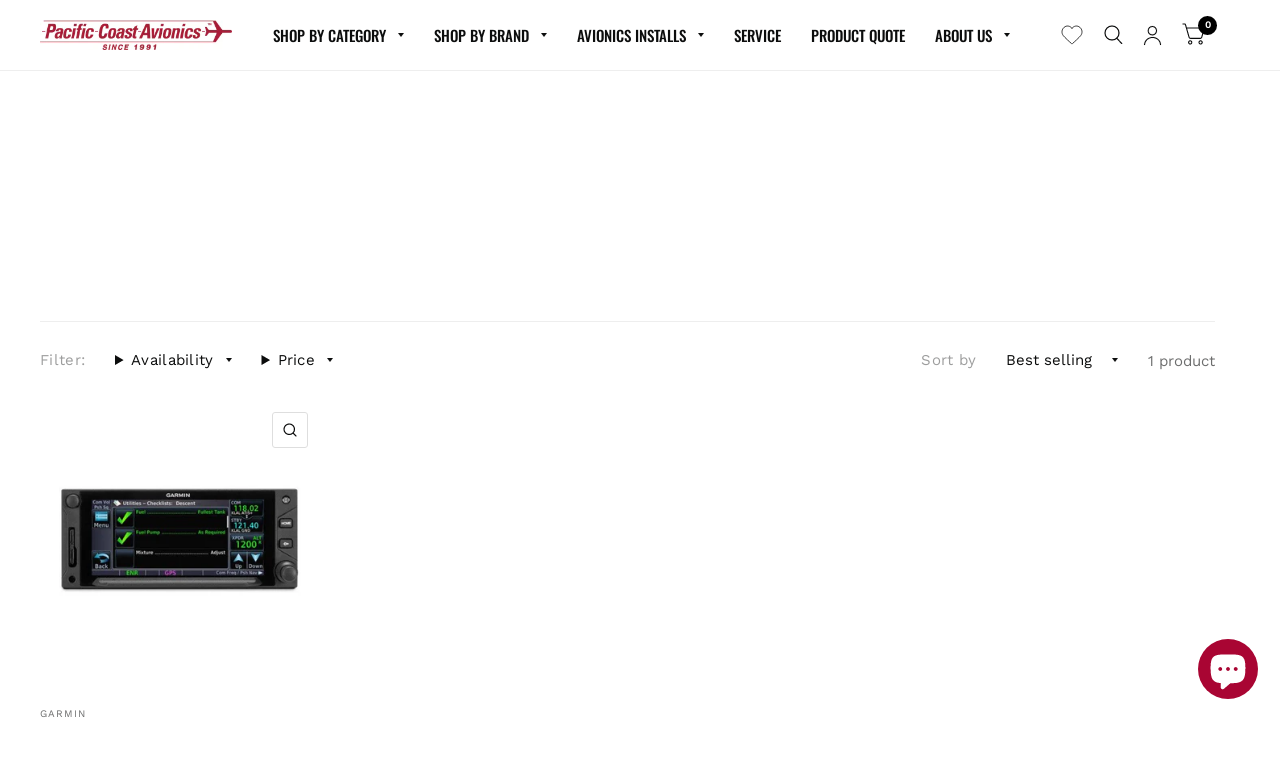

--- FILE ---
content_type: text/html; charset=utf-8
request_url: https://www.pacificcoastavionics.com/collections/frontpage
body_size: 41789
content:
<!doctype html><html class="no-js" lang="en" dir="ltr">
<head>
  <!-- Google Tag Manager -->
<script>(function(w,d,s,l,i){w[l]=w[l]||[];w[l].push({'gtm.start':
new Date().getTime(),event:'gtm.js'});var f=d.getElementsByTagName(s)[0],
j=d.createElement(s),dl=l!='dataLayer'?'&l='+l:'';j.async=true;j.src=
'https://www.googletagmanager.com/gtm.js?id='+i+dl;f.parentNode.insertBefore(j,f);
})(window,document,'script','dataLayer','GTM-PQXM73P');</script>
<!-- End Google Tag Manager -->
	<meta charset="utf-8">
	<meta http-equiv="X-UA-Compatible" content="IE=edge,chrome=1">
	<meta name="viewport" content="width=device-width, initial-scale=1, maximum-scale=5, viewport-fit=cover">
	<meta name="theme-color" content="#ffffff">
	<link rel="canonical" href="https://www.pacificcoastavionics.com/collections/frontpage">
	<link rel="preconnect" href="https://cdn.shopify.com" crossorigin>
	<link rel="stylesheet" href="https://cdnjs.cloudflare.com/ajax/libs/font-awesome/4.7.0/css/font-awesome.min.css">
	<link rel="preload" as="style" href="//www.pacificcoastavionics.com/cdn/shop/t/61/assets/app.css?v=37312981677680261361733326750">

<link rel="preload" as="image" href="//www.pacificcoastavionics.com/cdn/shop/files/pd-02-lg-df4fbd9b-e213-4760-b50f-c6a69aa378e3_1160x_ff1fc75d-8023-41e8-8fba-027632b9221a_20x20_crop_center.webp?v=1723644998" imagesrcset="//www.pacificcoastavionics.com/cdn/shop/files/pd-02-lg-df4fbd9b-e213-4760-b50f-c6a69aa378e3_1160x_ff1fc75d-8023-41e8-8fba-027632b9221a_375x375_crop_center.webp?v=1723644998 375w,//www.pacificcoastavionics.com/cdn/shop/files/pd-02-lg-df4fbd9b-e213-4760-b50f-c6a69aa378e3_1160x_ff1fc75d-8023-41e8-8fba-027632b9221a_900x900_crop_center.webp?v=1723644998 900w" imagesizes="auto">


<link rel="preload" as="script" href="//www.pacificcoastavionics.com/cdn/shop/t/61/assets/animations.min.js?v=43857518744990237831689000867">

<link rel="preload" as="script" href="//www.pacificcoastavionics.com/cdn/shop/t/61/assets/vendor.min.js?v=78683302940824761911689000861">
<link rel="preload" as="script" href="//www.pacificcoastavionics.com/cdn/shop/t/61/assets/app.js?v=101101217500944208861689000861">

<script>
window.lazySizesConfig = window.lazySizesConfig || {};
window.lazySizesConfig.expand = 150;
window.lazySizesConfig.loadMode = 1;
window.lazySizesConfig.loadHidden = false;
</script>


	<link rel="icon" type="image/png" href="//www.pacificcoastavionics.com/cdn/shop/files/favicon.png?crop=center&height=32&v=1618406886&width=32">
	
	<link href="//www.pacificcoastavionics.com/cdn/shop/t/61/assets/app.css?v=37312981677680261361733326750" rel="stylesheet" type="text/css" media="all" />
	<link href="//www.pacificcoastavionics.com/cdn/shop/t/61/assets/custom.css?v=140059079333507758901694802132" rel="stylesheet" type="text/css" media="all" />
	<link href="//www.pacificcoastavionics.com/cdn/shop/t/61/assets/tailwind.css?v=1034129794056545561746920206" rel="stylesheet" type="text/css" media="all" />
	<style data-shopify>
	@font-face {
  font-family: "Work Sans";
  font-weight: 400;
  font-style: normal;
  font-display: swap;
  src: url("//www.pacificcoastavionics.com/cdn/fonts/work_sans/worksans_n4.b7973b3d07d0ace13de1b1bea9c45759cdbe12cf.woff2") format("woff2"),
       url("//www.pacificcoastavionics.com/cdn/fonts/work_sans/worksans_n4.cf5ceb1e6d373a9505e637c1aff0a71d0959556d.woff") format("woff");
}

@font-face {
  font-family: "Work Sans";
  font-weight: 500;
  font-style: normal;
  font-display: swap;
  src: url("//www.pacificcoastavionics.com/cdn/fonts/work_sans/worksans_n5.42fc03d7028ac0f31a2ddf10d4a2904a7483a1c4.woff2") format("woff2"),
       url("//www.pacificcoastavionics.com/cdn/fonts/work_sans/worksans_n5.1f79bf93aa21696aa0428c88e39fb9f946295341.woff") format("woff");
}

@font-face {
  font-family: "Work Sans";
  font-weight: 600;
  font-style: normal;
  font-display: swap;
  src: url("//www.pacificcoastavionics.com/cdn/fonts/work_sans/worksans_n6.75811c3bd5161ea6e3ceb2d48ca889388f9bd5fe.woff2") format("woff2"),
       url("//www.pacificcoastavionics.com/cdn/fonts/work_sans/worksans_n6.defcf26f28f3fa3df4555714d3f2e0f1217d7772.woff") format("woff");
}

@font-face {
  font-family: "Work Sans";
  font-weight: 400;
  font-style: italic;
  font-display: swap;
  src: url("//www.pacificcoastavionics.com/cdn/fonts/work_sans/worksans_i4.16ff51e3e71fc1d09ff97b9ff9ccacbeeb384ec4.woff2") format("woff2"),
       url("//www.pacificcoastavionics.com/cdn/fonts/work_sans/worksans_i4.ed4a1418cba5b7f04f79e4d5c8a5f1a6bd34f23b.woff") format("woff");
}

@font-face {
  font-family: "Work Sans";
  font-weight: 600;
  font-style: italic;
  font-display: swap;
  src: url("//www.pacificcoastavionics.com/cdn/fonts/work_sans/worksans_i6.78fba5461dc3c46449871ad9378fc3fd89177502.woff2") format("woff2"),
       url("//www.pacificcoastavionics.com/cdn/fonts/work_sans/worksans_i6.e96d1853127697ea13d53cd7adc74309426a22a9.woff") format("woff");
}


		@font-face {
  font-family: Oswald;
  font-weight: 500;
  font-style: normal;
  font-display: swap;
  src: url("//www.pacificcoastavionics.com/cdn/fonts/oswald/oswald_n5.8ad4910bfdb43e150746ef7aa67f3553e3abe8e2.woff2") format("woff2"),
       url("//www.pacificcoastavionics.com/cdn/fonts/oswald/oswald_n5.93ee52108163c48c91111cf33b0a57021467b66e.woff") format("woff");
}

@font-face {
  font-family: Oswald;
  font-weight: 400;
  font-style: normal;
  font-display: swap;
  src: url("//www.pacificcoastavionics.com/cdn/fonts/oswald/oswald_n4.7760ed7a63e536050f64bb0607ff70ce07a480bd.woff2") format("woff2"),
       url("//www.pacificcoastavionics.com/cdn/fonts/oswald/oswald_n4.ae5e497f60fc686568afe76e9ff1872693c533e9.woff") format("woff");
}

h1,h2,h3,h4,h5,h6,
	.h1,.h2,.h3,.h4,.h5,.h6,
	.logolink.text-logo,
	.customer-addresses .my-address .address-index {
		font-style: normal;
		font-weight: 500;
		font-family: Oswald, sans-serif;
	}
	body,
	.body-font,
	.thb-product-detail .product-title {
		font-style: normal;
		font-weight: 400;
		font-family: "Work Sans", sans-serif;
	}
	:root {
		--font-body-scale: 1.0;
		--font-heading-scale: 1.0;
		--font-navigation-scale: 1.0;
		--font-product-title-scale: 1.0;
		--font-product-title-line-height-scale: 1.0;
		--button-letter-spacing: 0.2em;--bg-body: #ffffff;
			--bg-body-rgb: 255, 255, 255;
			--bg-color-side-panel-footer: #fafafa;--color-accent: #0c0d0d;
			--color-accent-rgb: 12, 13, 13;--color-accent2: #ffffff;--color-accent3: #f6f6f0;--color-border: #eeeeee;--color-overlay-rgb: 12, 13, 13;--color-form-border: #dedede;--color-announcement-bar-text: #0c0d0d;--color-announcement-bar-bg: #a90533;--color-header-bg: #ffffff;
			--color-header-bg-rgb: 255, 255, 255;--color-header-text: #0c0d0d;
			--color-header-text-rgb: 12, 13, 13;--color-header-links: #0c0d0d;--color-header-links-hover: #a90533;--color-header-icons: #0c0d0d;--solid-button-label: #a90533;--outline-button-label: #0c0d0d;--color-price: #a90533;--color-star: #f1b824;--section-spacing-mobile: 50px;--section-spacing-desktop: 100px;--button-border-radius: 3px;--color-badge-text: #ffffff;--color-badge-sold-out: #939393;--color-badge-sale: #a90533;--badge-corner-radius: 3px;--color-inventory-instock: #279A4B;--color-inventory-lowstock: #FB9E5B;--color-footer-bar-bg: #a90533;--color-footer-bar-text: #f6f6f0;--color-footer-text: #0c0d0d;
			--color-footer-text-rgb: 12, 13, 13;--color-footer-link: #0c0d0d;--color-footer-link-hover: #a90533;--color-footer-border: #2b2b2b;
			--color-footer-border-rgb: 43, 43, 43;--color-footer-bg: #eeeeee;}
</style>

	<link href="//www.pacificcoastavionics.com/cdn/shop/t/61/assets/catalog.css?v=16279353256061875391689000867" rel="stylesheet" type="text/css" media="all" />
	<style>
    @font-face {
    font-family: 'Open Sans';
    src: url('//www.pacificcoastavionics.com/cdn/shop/t/61/assets/OpenSans-ExtraBold.woff2?v=129879848280437156041689000865') format('woff2'),
        url('//www.pacificcoastavionics.com/cdn/shop/t/61/assets/OpenSans-ExtraBold.woff?v=135845403443074070681689000865') format('woff');
    font-weight: bold;
    font-style: normal;
    font-display: swap;
}

@font-face {
    font-family: 'Open Sans';
    src: url('//www.pacificcoastavionics.com/cdn/shop/t/61/assets/OpenSans-SemiBold.woff2?v=149401142916092535191689000868') format('woff2'),
        url('//www.pacificcoastavionics.com/cdn/shop/t/61/assets/OpenSans-SemiBold.woff?v=177012809203160266271689000865') format('woff');
    font-weight: 600;
    font-style: normal;
    font-display: swap;
}

@font-face {
    font-family: 'Open Sans';
    src: url('//www.pacificcoastavionics.com/cdn/shop/t/61/assets/OpenSans-Medium.woff2?v=48415683405395795631689000865') format('woff2'),
        url('//www.pacificcoastavionics.com/cdn/shop/t/61/assets/OpenSans-Medium.woff?v=79175627690757837731689000866') format('woff');
    font-weight: 500;
    font-style: normal;
    font-display: swap;
}

@font-face {
    font-family: 'Open Sans';
    src: url('//www.pacificcoastavionics.com/cdn/shop/t/61/assets/OpenSans-Bold.woff2?v=51190120884265497511689000867') format('woff2'),
        url('//www.pacificcoastavionics.com/cdn/shop/t/61/assets/OpenSans-Bold.woff?v=49270201327216959721689000867') format('woff');
    font-weight: bold;
    font-style: normal;
    font-display: swap;
}

@font-face {
    font-family: 'Open Sans';
    src: url('//www.pacificcoastavionics.com/cdn/shop/t/61/assets/OpenSans-Light.woff2?v=183810251651483878301689000860') format('woff2'),
        url('//www.pacificcoastavionics.com/cdn/shop/t/61/assets/OpenSans-Light.woff?v=27073728582107370781689000865') format('woff');
    font-weight: 300;
    font-style: normal;
    font-display: swap;
}

@font-face {
    font-family: 'Open Sans';
    src: url('//www.pacificcoastavionics.com/cdn/shop/t/61/assets/OpenSans-Regular.woff2?v=118611481585570640541689000865') format('woff2'),
        url('//www.pacificcoastavionics.com/cdn/shop/t/61/assets/OpenSans-Regular.woff?v=4029193554516374841689000867') format('woff');
    font-weight: normal;
    font-style: normal;
    font-display: swap;
}
@font-face {
    font-family: 'Teko';
    src: url('//www.pacificcoastavionics.com/cdn/shop/t/61/assets/Teko-Bold.woff2?v=92366531424533803261689000866') format('woff2'),
        url('//www.pacificcoastavionics.com/cdn/shop/t/61/assets/Teko-Bold.woff?v=133974493394797634021689000866') format('woff');
    font-weight: bold;
    font-style: normal;
    font-display: swap;
}

@font-face {
    font-family: 'Teko';
    src: url('//www.pacificcoastavionics.com/cdn/shop/t/61/assets/Teko-Medium.woff2?v=37492209529638607051689000861') format('woff2'),
        url('//www.pacificcoastavionics.com/cdn/shop/t/61/assets/Teko-Medium.woff?v=137862584389613369871689000866') format('woff');
    font-weight: 500;
    font-style: normal;
    font-display: swap;
}

@font-face {
    font-family: 'Teko';
    src: url('//www.pacificcoastavionics.com/cdn/shop/t/61/assets/Teko-Light.woff2?v=149023440580059253781689000868') format('woff2'),
        url('//www.pacificcoastavionics.com/cdn/shop/t/61/assets/Teko-Light.woff?v=17805363339421048131689000865') format('woff');
    font-weight: 300;
    font-style: normal;
    font-display: swap;
}

@font-face {
    font-family: 'Teko';
    src: url('//www.pacificcoastavionics.com/cdn/shop/t/61/assets/Teko-Regular.woff2?v=168306648548208587691689000868') format('woff2'),
        url('//www.pacificcoastavionics.com/cdn/shop/t/61/assets/Teko-Regular.woff?v=177266657342411189291689000866') format('woff');
    font-weight: normal;
    font-style: normal;
    font-display: swap;
}

@font-face {
    font-family: 'Teko'; 
    src: url('//www.pacificcoastavionics.com/cdn/shop/t/61/assets/Teko-SemiBold.woff2?v=123358556534949500741689000860') format('woff2'),
        url('//www.pacificcoastavionics.com/cdn/shop/t/61/assets/Teko-SemiBold.woff?v=28275071122829009871689000865') format('woff');
    font-weight: 600;
    font-style: normal;
    font-display: swap;
}  
@font-face {
    font-family: Inter;
    font-weight: 500;
    font-style: normal;
    font-display: swap;
    src: url("//www.pacificcoastavionics.com//cdn/fonts/inter/inter_n5.4e013095af5df852d965c6d0d5c22626d12ca9b1.woff2?h1=Z3VsZmNvYXN0YXZpb25pY3MuY29t&h2=Z2NhLmFlcm8&h3=Z3VsZmNvYXN0YXZpb25pY3MuYWNjb3VudC5teXNob3BpZnkuY29t&hmac=cff8c62d35e2d2a18a66654c504796105f9b07993e7ba4d35cc80219ab969c13") format("woff2"),
         url("//www.pacificcoastavionics.com/cdn/fonts/inter/inter_n5.a68b7118da8e36cefdfa5a16eb3ccd7b79151b88.woff?h1=Z3VsZmNvYXN0YXZpb25pY3MuY29t&h2=Z2NhLmFlcm8&h3=Z3VsZmNvYXN0YXZpb25pY3MuYWNjb3VudC5teXNob3BpZnkuY29t&hmac=dea291fa512e3279693ff3cd24adbb7ba034fd27cc3a716645b878ed0c009324") format("woff");
  }
  
  @font-face {
    font-family: Inter;
    font-weight: 400;
    font-style: normal;
    font-display: swap;
    src: url("//www.pacificcoastavionics.com/cdn/fonts/inter/inter_n4.481bd4d19704ca98fb1d3abd50c668b6962860a2.woff2?h1=Z3VsZmNvYXN0YXZpb25pY3MuY29t&h2=Z2NhLmFlcm8&h3=Z3VsZmNvYXN0YXZpb25pY3MuYWNjb3VudC5teXNob3BpZnkuY29t&hmac=e726aeedd47cb5876e1df3a21e9291c2f0101e3e19917950685e7f73fbe7ce05") format("woff2"),
         url("//www.pacificcoastavionics.com/cdn/fonts/inter/inter_n4.5a356a4c1877691cd26008ee4a5c7ada675c80ce.woff?h1=Z3VsZmNvYXN0YXZpb25pY3MuY29t&h2=Z2NhLmFlcm8&h3=Z3VsZmNvYXN0YXZpb25pY3MuYWNjb3VudC5teXNob3BpZnkuY29t&hmac=580e54480c429391e20b17b80c212e9726c7492818d3572a86bfae90d1807e89") format("woff");
  }
  
</style> 

	<title>
		Home page
		
		
		 &ndash; Pacific Coast Avionics
	</title>

	
<link rel="preconnect" href="https://fonts.shopifycdn.com" crossorigin>
		<link rel="preconnect" href="https://fonts.googleapis.com">
		<link rel="preconnect" href="https://fonts.gstatic.com" crossorigin>
		<link href="https://fonts.googleapis.com/css2?family=Inter:ital,opsz,wght@0,14..32,100..900;1,14..32,100..900&display=swap" rel="stylesheet">

<meta property="og:site_name" content="Pacific Coast Avionics">
<meta property="og:url" content="https://www.pacificcoastavionics.com/collections/frontpage">
<meta property="og:title" content="Home page">
<meta property="og:type" content="product.group">
<meta property="og:description" content="Call us at 800-353-0370 to get recommendations for your aircraft! Since 1991 we have dedicated ourself to being the best pilot store and avionics shop for all experience levels. Our team of experts can help with new avionics and aircraft instrument installs."><meta name="twitter:card" content="summary_large_image">
<meta name="twitter:title" content="Home page">
<meta name="twitter:description" content="Call us at 800-353-0370 to get recommendations for your aircraft! Since 1991 we have dedicated ourself to being the best pilot store and avionics shop for all experience levels. Our team of experts can help with new avionics and aircraft instrument installs.">


	<script>
		window.theme = window.theme || {};
		theme = {
			settings: {
				money_with_currency_format:"${{amount}}",
				cart_drawer:true},
			routes: {
				root_url: '/',
				cart_url: '/cart',
				cart_add_url: '/cart/add',
				search_url: '/search',
				collections_url: '/collections',
				cart_change_url: '/cart/change',
				cart_update_url: '/cart/update',
				predictive_search_url: '/search/suggest',
			},
			variantStrings: {
        addToCart: `Add to cart`,
        soldOut: `Sold Out`,
        unavailable: `Unavailable`,
      },
			strings: {
				requiresTerms: `You must agree with the terms and conditions of sales to check out`,
			}
		};
	</script>
	<script>window.performance && window.performance.mark && window.performance.mark('shopify.content_for_header.start');</script><meta name="google-site-verification" content="ZnjVw1e75GJqfgy30qdI6oS6y8OlDrIzk_nj-KUbhV8">
<meta name="google-site-verification" content="RX8_rbbSCbsaYFhYcnGx4Wu2Ncf7dR8u36hSFVgWpHg">
<meta name="facebook-domain-verification" content="kivs5kxgrzybm8cjb3b693x7iocno3">
<meta id="shopify-digital-wallet" name="shopify-digital-wallet" content="/53690237078/digital_wallets/dialog">
<meta name="shopify-checkout-api-token" content="de7479bc9d571f55abe4bba0b42b4618">
<meta id="in-context-paypal-metadata" data-shop-id="53690237078" data-venmo-supported="false" data-environment="production" data-locale="en_US" data-paypal-v4="true" data-currency="USD">
<link rel="alternate" type="application/atom+xml" title="Feed" href="/collections/frontpage.atom" />
<link rel="alternate" type="application/json+oembed" href="https://www.pacificcoastavionics.com/collections/frontpage.oembed">
<script async="async" src="/checkouts/internal/preloads.js?locale=en-US"></script>
<link rel="preconnect" href="https://shop.app" crossorigin="anonymous">
<script async="async" src="https://shop.app/checkouts/internal/preloads.js?locale=en-US&shop_id=53690237078" crossorigin="anonymous"></script>
<script id="apple-pay-shop-capabilities" type="application/json">{"shopId":53690237078,"countryCode":"US","currencyCode":"USD","merchantCapabilities":["supports3DS"],"merchantId":"gid:\/\/shopify\/Shop\/53690237078","merchantName":"Pacific Coast Avionics","requiredBillingContactFields":["postalAddress","email","phone"],"requiredShippingContactFields":["postalAddress","email","phone"],"shippingType":"shipping","supportedNetworks":["visa","masterCard","amex","discover","elo","jcb"],"total":{"type":"pending","label":"Pacific Coast Avionics","amount":"1.00"},"shopifyPaymentsEnabled":true,"supportsSubscriptions":true}</script>
<script id="shopify-features" type="application/json">{"accessToken":"de7479bc9d571f55abe4bba0b42b4618","betas":["rich-media-storefront-analytics"],"domain":"www.pacificcoastavionics.com","predictiveSearch":true,"shopId":53690237078,"locale":"en"}</script>
<script>var Shopify = Shopify || {};
Shopify.shop = "pacificcoastavionics.myshopify.com";
Shopify.locale = "en";
Shopify.currency = {"active":"USD","rate":"1.0"};
Shopify.country = "US";
Shopify.theme = {"name":"pacific-coast-avionics-new-habitat\/main","id":132243357846,"schema_name":"Habitat","schema_version":"2.1.0","theme_store_id":null,"role":"main"};
Shopify.theme.handle = "null";
Shopify.theme.style = {"id":null,"handle":null};
Shopify.cdnHost = "www.pacificcoastavionics.com/cdn";
Shopify.routes = Shopify.routes || {};
Shopify.routes.root = "/";</script>
<script type="module">!function(o){(o.Shopify=o.Shopify||{}).modules=!0}(window);</script>
<script>!function(o){function n(){var o=[];function n(){o.push(Array.prototype.slice.apply(arguments))}return n.q=o,n}var t=o.Shopify=o.Shopify||{};t.loadFeatures=n(),t.autoloadFeatures=n()}(window);</script>
<script>
  window.ShopifyPay = window.ShopifyPay || {};
  window.ShopifyPay.apiHost = "shop.app\/pay";
  window.ShopifyPay.redirectState = null;
</script>
<script id="shop-js-analytics" type="application/json">{"pageType":"collection"}</script>
<script defer="defer" async type="module" src="//www.pacificcoastavionics.com/cdn/shopifycloud/shop-js/modules/v2/client.init-shop-cart-sync_DtuiiIyl.en.esm.js"></script>
<script defer="defer" async type="module" src="//www.pacificcoastavionics.com/cdn/shopifycloud/shop-js/modules/v2/chunk.common_CUHEfi5Q.esm.js"></script>
<script type="module">
  await import("//www.pacificcoastavionics.com/cdn/shopifycloud/shop-js/modules/v2/client.init-shop-cart-sync_DtuiiIyl.en.esm.js");
await import("//www.pacificcoastavionics.com/cdn/shopifycloud/shop-js/modules/v2/chunk.common_CUHEfi5Q.esm.js");

  window.Shopify.SignInWithShop?.initShopCartSync?.({"fedCMEnabled":true,"windoidEnabled":true});

</script>
<script>
  window.Shopify = window.Shopify || {};
  if (!window.Shopify.featureAssets) window.Shopify.featureAssets = {};
  window.Shopify.featureAssets['shop-js'] = {"shop-cart-sync":["modules/v2/client.shop-cart-sync_DFoTY42P.en.esm.js","modules/v2/chunk.common_CUHEfi5Q.esm.js"],"init-fed-cm":["modules/v2/client.init-fed-cm_D2UNy1i2.en.esm.js","modules/v2/chunk.common_CUHEfi5Q.esm.js"],"init-shop-email-lookup-coordinator":["modules/v2/client.init-shop-email-lookup-coordinator_BQEe2rDt.en.esm.js","modules/v2/chunk.common_CUHEfi5Q.esm.js"],"shop-cash-offers":["modules/v2/client.shop-cash-offers_3CTtReFF.en.esm.js","modules/v2/chunk.common_CUHEfi5Q.esm.js","modules/v2/chunk.modal_BewljZkx.esm.js"],"shop-button":["modules/v2/client.shop-button_C6oxCjDL.en.esm.js","modules/v2/chunk.common_CUHEfi5Q.esm.js"],"init-windoid":["modules/v2/client.init-windoid_5pix8xhK.en.esm.js","modules/v2/chunk.common_CUHEfi5Q.esm.js"],"avatar":["modules/v2/client.avatar_BTnouDA3.en.esm.js"],"init-shop-cart-sync":["modules/v2/client.init-shop-cart-sync_DtuiiIyl.en.esm.js","modules/v2/chunk.common_CUHEfi5Q.esm.js"],"shop-toast-manager":["modules/v2/client.shop-toast-manager_BYv_8cH1.en.esm.js","modules/v2/chunk.common_CUHEfi5Q.esm.js"],"pay-button":["modules/v2/client.pay-button_FnF9EIkY.en.esm.js","modules/v2/chunk.common_CUHEfi5Q.esm.js"],"shop-login-button":["modules/v2/client.shop-login-button_CH1KUpOf.en.esm.js","modules/v2/chunk.common_CUHEfi5Q.esm.js","modules/v2/chunk.modal_BewljZkx.esm.js"],"init-customer-accounts-sign-up":["modules/v2/client.init-customer-accounts-sign-up_aj7QGgYS.en.esm.js","modules/v2/client.shop-login-button_CH1KUpOf.en.esm.js","modules/v2/chunk.common_CUHEfi5Q.esm.js","modules/v2/chunk.modal_BewljZkx.esm.js"],"init-shop-for-new-customer-accounts":["modules/v2/client.init-shop-for-new-customer-accounts_NbnYRf_7.en.esm.js","modules/v2/client.shop-login-button_CH1KUpOf.en.esm.js","modules/v2/chunk.common_CUHEfi5Q.esm.js","modules/v2/chunk.modal_BewljZkx.esm.js"],"init-customer-accounts":["modules/v2/client.init-customer-accounts_ppedhqCH.en.esm.js","modules/v2/client.shop-login-button_CH1KUpOf.en.esm.js","modules/v2/chunk.common_CUHEfi5Q.esm.js","modules/v2/chunk.modal_BewljZkx.esm.js"],"shop-follow-button":["modules/v2/client.shop-follow-button_CMIBBa6u.en.esm.js","modules/v2/chunk.common_CUHEfi5Q.esm.js","modules/v2/chunk.modal_BewljZkx.esm.js"],"lead-capture":["modules/v2/client.lead-capture_But0hIyf.en.esm.js","modules/v2/chunk.common_CUHEfi5Q.esm.js","modules/v2/chunk.modal_BewljZkx.esm.js"],"checkout-modal":["modules/v2/client.checkout-modal_BBxc70dQ.en.esm.js","modules/v2/chunk.common_CUHEfi5Q.esm.js","modules/v2/chunk.modal_BewljZkx.esm.js"],"shop-login":["modules/v2/client.shop-login_hM3Q17Kl.en.esm.js","modules/v2/chunk.common_CUHEfi5Q.esm.js","modules/v2/chunk.modal_BewljZkx.esm.js"],"payment-terms":["modules/v2/client.payment-terms_CAtGlQYS.en.esm.js","modules/v2/chunk.common_CUHEfi5Q.esm.js","modules/v2/chunk.modal_BewljZkx.esm.js"]};
</script>
<script>(function() {
  var isLoaded = false;
  function asyncLoad() {
    if (isLoaded) return;
    isLoaded = true;
    var urls = ["https:\/\/formbuilder.hulkapps.com\/skeletopapp.js?shop=pacificcoastavionics.myshopify.com","https:\/\/services.nofraud.com\/js\/device.js?shop=pacificcoastavionics.myshopify.com","https:\/\/stack-discounts.merchantyard.com\/js\/integrations\/script.js?v=4650\u0026shop=pacificcoastavionics.myshopify.com","\/\/searchserverapi1.com\/widgets\/shopify\/init.js?a=8d2K3c1t9H\u0026shop=pacificcoastavionics.myshopify.com","https:\/\/api-na1.hubapi.com\/scriptloader\/v1\/48485362.js?shop=pacificcoastavionics.myshopify.com"];
    for (var i = 0; i < urls.length; i++) {
      var s = document.createElement('script');
      s.type = 'text/javascript';
      s.async = true;
      s.src = urls[i];
      var x = document.getElementsByTagName('script')[0];
      x.parentNode.insertBefore(s, x);
    }
  };
  if(window.attachEvent) {
    window.attachEvent('onload', asyncLoad);
  } else {
    window.addEventListener('load', asyncLoad, false);
  }
})();</script>
<script id="__st">var __st={"a":53690237078,"offset":-28800,"reqid":"6f66b206-6ddf-463c-b571-a0d1d79b116f-1767187678","pageurl":"www.pacificcoastavionics.com\/collections\/frontpage","u":"197e27dcb4b8","p":"collection","rtyp":"collection","rid":237002358934};</script>
<script>window.ShopifyPaypalV4VisibilityTracking = true;</script>
<script id="captcha-bootstrap">!function(){'use strict';const t='contact',e='account',n='new_comment',o=[[t,t],['blogs',n],['comments',n],[t,'customer']],c=[[e,'customer_login'],[e,'guest_login'],[e,'recover_customer_password'],[e,'create_customer']],r=t=>t.map((([t,e])=>`form[action*='/${t}']:not([data-nocaptcha='true']) input[name='form_type'][value='${e}']`)).join(','),a=t=>()=>t?[...document.querySelectorAll(t)].map((t=>t.form)):[];function s(){const t=[...o],e=r(t);return a(e)}const i='password',u='form_key',d=['recaptcha-v3-token','g-recaptcha-response','h-captcha-response',i],f=()=>{try{return window.sessionStorage}catch{return}},m='__shopify_v',_=t=>t.elements[u];function p(t,e,n=!1){try{const o=window.sessionStorage,c=JSON.parse(o.getItem(e)),{data:r}=function(t){const{data:e,action:n}=t;return t[m]||n?{data:e,action:n}:{data:t,action:n}}(c);for(const[e,n]of Object.entries(r))t.elements[e]&&(t.elements[e].value=n);n&&o.removeItem(e)}catch(o){console.error('form repopulation failed',{error:o})}}const l='form_type',E='cptcha';function T(t){t.dataset[E]=!0}const w=window,h=w.document,L='Shopify',v='ce_forms',y='captcha';let A=!1;((t,e)=>{const n=(g='f06e6c50-85a8-45c8-87d0-21a2b65856fe',I='https://cdn.shopify.com/shopifycloud/storefront-forms-hcaptcha/ce_storefront_forms_captcha_hcaptcha.v1.5.2.iife.js',D={infoText:'Protected by hCaptcha',privacyText:'Privacy',termsText:'Terms'},(t,e,n)=>{const o=w[L][v],c=o.bindForm;if(c)return c(t,g,e,D).then(n);var r;o.q.push([[t,g,e,D],n]),r=I,A||(h.body.append(Object.assign(h.createElement('script'),{id:'captcha-provider',async:!0,src:r})),A=!0)});var g,I,D;w[L]=w[L]||{},w[L][v]=w[L][v]||{},w[L][v].q=[],w[L][y]=w[L][y]||{},w[L][y].protect=function(t,e){n(t,void 0,e),T(t)},Object.freeze(w[L][y]),function(t,e,n,w,h,L){const[v,y,A,g]=function(t,e,n){const i=e?o:[],u=t?c:[],d=[...i,...u],f=r(d),m=r(i),_=r(d.filter((([t,e])=>n.includes(e))));return[a(f),a(m),a(_),s()]}(w,h,L),I=t=>{const e=t.target;return e instanceof HTMLFormElement?e:e&&e.form},D=t=>v().includes(t);t.addEventListener('submit',(t=>{const e=I(t);if(!e)return;const n=D(e)&&!e.dataset.hcaptchaBound&&!e.dataset.recaptchaBound,o=_(e),c=g().includes(e)&&(!o||!o.value);(n||c)&&t.preventDefault(),c&&!n&&(function(t){try{if(!f())return;!function(t){const e=f();if(!e)return;const n=_(t);if(!n)return;const o=n.value;o&&e.removeItem(o)}(t);const e=Array.from(Array(32),(()=>Math.random().toString(36)[2])).join('');!function(t,e){_(t)||t.append(Object.assign(document.createElement('input'),{type:'hidden',name:u})),t.elements[u].value=e}(t,e),function(t,e){const n=f();if(!n)return;const o=[...t.querySelectorAll(`input[type='${i}']`)].map((({name:t})=>t)),c=[...d,...o],r={};for(const[a,s]of new FormData(t).entries())c.includes(a)||(r[a]=s);n.setItem(e,JSON.stringify({[m]:1,action:t.action,data:r}))}(t,e)}catch(e){console.error('failed to persist form',e)}}(e),e.submit())}));const S=(t,e)=>{t&&!t.dataset[E]&&(n(t,e.some((e=>e===t))),T(t))};for(const o of['focusin','change'])t.addEventListener(o,(t=>{const e=I(t);D(e)&&S(e,y())}));const B=e.get('form_key'),M=e.get(l),P=B&&M;t.addEventListener('DOMContentLoaded',(()=>{const t=y();if(P)for(const e of t)e.elements[l].value===M&&p(e,B);[...new Set([...A(),...v().filter((t=>'true'===t.dataset.shopifyCaptcha))])].forEach((e=>S(e,t)))}))}(h,new URLSearchParams(w.location.search),n,t,e,['guest_login'])})(!0,!0)}();</script>
<script integrity="sha256-4kQ18oKyAcykRKYeNunJcIwy7WH5gtpwJnB7kiuLZ1E=" data-source-attribution="shopify.loadfeatures" defer="defer" src="//www.pacificcoastavionics.com/cdn/shopifycloud/storefront/assets/storefront/load_feature-a0a9edcb.js" crossorigin="anonymous"></script>
<script crossorigin="anonymous" defer="defer" src="//www.pacificcoastavionics.com/cdn/shopifycloud/storefront/assets/shopify_pay/storefront-65b4c6d7.js?v=20250812"></script>
<script data-source-attribution="shopify.dynamic_checkout.dynamic.init">var Shopify=Shopify||{};Shopify.PaymentButton=Shopify.PaymentButton||{isStorefrontPortableWallets:!0,init:function(){window.Shopify.PaymentButton.init=function(){};var t=document.createElement("script");t.src="https://www.pacificcoastavionics.com/cdn/shopifycloud/portable-wallets/latest/portable-wallets.en.js",t.type="module",document.head.appendChild(t)}};
</script>
<script data-source-attribution="shopify.dynamic_checkout.buyer_consent">
  function portableWalletsHideBuyerConsent(e){var t=document.getElementById("shopify-buyer-consent"),n=document.getElementById("shopify-subscription-policy-button");t&&n&&(t.classList.add("hidden"),t.setAttribute("aria-hidden","true"),n.removeEventListener("click",e))}function portableWalletsShowBuyerConsent(e){var t=document.getElementById("shopify-buyer-consent"),n=document.getElementById("shopify-subscription-policy-button");t&&n&&(t.classList.remove("hidden"),t.removeAttribute("aria-hidden"),n.addEventListener("click",e))}window.Shopify?.PaymentButton&&(window.Shopify.PaymentButton.hideBuyerConsent=portableWalletsHideBuyerConsent,window.Shopify.PaymentButton.showBuyerConsent=portableWalletsShowBuyerConsent);
</script>
<script data-source-attribution="shopify.dynamic_checkout.cart.bootstrap">document.addEventListener("DOMContentLoaded",(function(){function t(){return document.querySelector("shopify-accelerated-checkout-cart, shopify-accelerated-checkout")}if(t())Shopify.PaymentButton.init();else{new MutationObserver((function(e,n){t()&&(Shopify.PaymentButton.init(),n.disconnect())})).observe(document.body,{childList:!0,subtree:!0})}}));
</script>
<script id='scb4127' type='text/javascript' async='' src='https://www.pacificcoastavionics.com/cdn/shopifycloud/privacy-banner/storefront-banner.js'></script><link id="shopify-accelerated-checkout-styles" rel="stylesheet" media="screen" href="https://www.pacificcoastavionics.com/cdn/shopifycloud/portable-wallets/latest/accelerated-checkout-backwards-compat.css" crossorigin="anonymous">
<style id="shopify-accelerated-checkout-cart">
        #shopify-buyer-consent {
  margin-top: 1em;
  display: inline-block;
  width: 100%;
}

#shopify-buyer-consent.hidden {
  display: none;
}

#shopify-subscription-policy-button {
  background: none;
  border: none;
  padding: 0;
  text-decoration: underline;
  font-size: inherit;
  cursor: pointer;
}

#shopify-subscription-policy-button::before {
  box-shadow: none;
}

      </style>

<script>window.performance && window.performance.mark && window.performance.mark('shopify.content_for_header.end');</script> <!-- Header hook for plugins -->

	<script>document.documentElement.className = document.documentElement.className.replace('no-js', 'js');</script>
  
<link rel="dns-prefetch" href="https://swymstore-v3pro-01.swymrelay.com" crossorigin>
<link rel="dns-prefetch" href="//swymv3pro-01.azureedge.net/code/swym-shopify.js">
<link rel="preconnect" href="//swymv3pro-01.azureedge.net/code/swym-shopify.js">
<script id="swym-snippet">
  window.swymLandingURL = document.URL;
  window.swymCart = {"note":null,"attributes":{},"original_total_price":0,"total_price":0,"total_discount":0,"total_weight":0.0,"item_count":0,"items":[],"requires_shipping":false,"currency":"USD","items_subtotal_price":0,"cart_level_discount_applications":[],"checkout_charge_amount":0};
  window.swymPageLoad = function(){
    window.SwymProductVariants = window.SwymProductVariants || {};
    window.SwymHasCartItems = 0 > 0;
    window.SwymPageData = {}, window.SwymProductInfo = {};
    var collection = {"id":237002358934,"handle":"frontpage","updated_at":"2025-09-15T07:59:12-07:00","published_at":"2021-02-10T07:41:47-08:00","sort_order":"best-selling","template_suffix":null,"published_scope":"web","title":"Home page","body_html":null};
    if (typeof collection === "undefined" || collection == null || collection.toString().trim() == ""){
      var unknown = {et: 0};
      window.SwymPageData = unknown;
    }else{
      var image = "";
      if (typeof collection.image === "undefined" || collection.image == null || collection.image.toString().trim() == ""){}
      else{image = collection.image.src;}
      var collection_data = {
        et: 2, dt: "Home page",
        du: "https://www.pacificcoastavionics.com/collections/frontpage", iu: image
      }
      window.SwymPageData = collection_data;
    }
    
    window.SwymPageData.uri = window.swymLandingURL;
  };

  if(window.selectCallback){
    (function(){
      // Variant select override
      var originalSelectCallback = window.selectCallback;
      window.selectCallback = function(variant){
        originalSelectCallback.apply(this, arguments);
        try{
          if(window.triggerSwymVariantEvent){
            window.triggerSwymVariantEvent(variant.id);
          }
        }catch(err){
          console.warn("Swym selectCallback", err);
        }
      };
    })();
  }
  window.swymCustomerId = null;
  window.swymCustomerExtraCheck = null;

  var swappName = ("Wishlist" || "Wishlist");
  var swymJSObject = {
    pid: "E9Q0cUdDqM0DMChCxG4ISJ09BxeSBfOLcNYMEu4fY+0=" || "E9Q0cUdDqM0DMChCxG4ISJ09BxeSBfOLcNYMEu4fY+0=",
    interface: "/apps/swym" + swappName + "/interfaces/interfaceStore.php?appname=" + swappName
  };
  window.swymJSShopifyLoad = function(){
    if(window.swymPageLoad) swymPageLoad();
    if(!window._swat) {
      (function (s, w, r, e, l, a, y) {
        r['SwymRetailerConfig'] = s;
        r[s] = r[s] || function (k, v) {
          r[s][k] = v;
        };
      })('_swrc', '', window);
      _swrc('RetailerId', swymJSObject.pid);
      _swrc('Callback', function(){initSwymShopify();});
    }else if(window._swat.postLoader){
      _swrc = window._swat.postLoader;
      _swrc('RetailerId', swymJSObject.pid);
      _swrc('Callback', function(){initSwymShopify();});
    }else{
      initSwymShopify();
    }
  }
  if(!window._SwymPreventAutoLoad) {
    swymJSShopifyLoad();
  }
  window.swymGetCartCookies = function(){
    var RequiredCookies = ["cart", "swym-session-id", "swym-swymRegid", "swym-email"];
    var reqdCookies = {};
    RequiredCookies.forEach(function(k){
      reqdCookies[k] = _swat.storage.getRaw(k);
    });
    var cart_token = window.swymCart.token;
    var data = {
        action:'cart',
        token:cart_token,
        cookies:reqdCookies
    };
    return data;
  }

  window.swymGetCustomerData = function(){
    
    return {status:1};
    
  }
</script>

<style id="safari-flasher-pre"></style>
<script>
  if (navigator.userAgent.indexOf('Safari') != -1 && navigator.userAgent.indexOf('Chrome') == -1) {
    document.getElementById("safari-flasher-pre").innerHTML = ''
      + '#swym-plugin,#swym-hosted-plugin{display: none;}'
      + '.swym-button.swym-add-to-wishlist{display: none;}'
      + '.swym-button.swym-add-to-watchlist{display: none;}'
      + '#swym-plugin  #swym-notepad, #swym-hosted-plugin  #swym-notepad{opacity: 0; visibility: hidden;}'
      + '#swym-plugin  #swym-notepad, #swym-plugin  #swym-overlay, #swym-plugin  #swym-notification,'
      + '#swym-hosted-plugin  #swym-notepad, #swym-hosted-plugin  #swym-overlay, #swym-hosted-plugin  #swym-notification'
      + '{-webkit-transition: none; transition: none;}'
      + '';
    window.SwymCallbacks = window.SwymCallbacks || [];
    window.SwymCallbacks.push(function(tracker){
      tracker.evtLayer.addEventListener(tracker.JSEvents.configLoaded, function(){
        // flash-preventer
        var x = function(){
          SwymUtils.onDOMReady(function() {
            var d = document.createElement("div");
            d.innerHTML = "<style id='safari-flasher-post'>"
              + "#swym-plugin:not(.swym-ready),#swym-hosted-plugin:not(.swym-ready){display: none;}"
              + ".swym-button.swym-add-to-wishlist:not(.swym-loaded){display: none;}"
              + ".swym-button.swym-add-to-watchlist:not(.swym-loaded){display: none;}"
              + "#swym-plugin.swym-ready  #swym-notepad, #swym-plugin.swym-ready  #swym-overlay, #swym-plugin.swym-ready  #swym-notification,"
              + "#swym-hosted-plugin.swym-ready  #swym-notepad, #swym-hosted-plugin.swym-ready  #swym-overlay, #swym-hosted-plugin.swym-ready  #swym-notification"
              + "{-webkit-transition: opacity 0.3s, visibility 0.3ms, -webkit-transform 0.3ms !important;-moz-transition: opacity 0.3s, visibility 0.3ms, -moz-transform 0.3ms !important;-ms-transition: opacity 0.3s, visibility 0.3ms, -ms-transform 0.3ms !important;-o-transition: opacity 0.3s, visibility 0.3ms, -o-transform 0.3ms !important;transition: opacity 0.3s, visibility 0.3ms, transform 0.3ms !important;}"
              + "</style>";
            document.head.appendChild(d);
          });
        };
        setTimeout(x, 10);
      });
    });
  }

  // Get the money format for the store from shopify
  window.SwymOverrideMoneyFormat = "${{amount}}";
</script>
<style id="swym-product-view-defaults">
  /* Hide when not loaded */
  .swym-button.swym-add-to-wishlist-view-product:not(.swym-loaded){
    display: none;
  }
</style>

  <script>window.is_hulkpo_installed=true</script>
  <meta name="google-site-verification" content="2v892Up84tzPjJzr6TCrseHwIUSPtoQ-iU1QsVKeXZc" />
<!-- BEGIN app block: shopify://apps/hulk-form-builder/blocks/app-embed/b6b8dd14-356b-4725-a4ed-77232212b3c3 --><!-- BEGIN app snippet: hulkapps-formbuilder-theme-ext --><script type="text/javascript">
  
  if (typeof window.formbuilder_customer != "object") {
        window.formbuilder_customer = {}
  }

  window.hulkFormBuilder = {
    form_data: {"form_KwzNvusYVcKv8biPnvbdtA":{"uuid":"KwzNvusYVcKv8biPnvbdtA","form_name":"INSTALLATIONS ESTIMATE FORM","form_data":{"div_back_gradient_1":"#fff","div_back_gradient_2":"#fff","back_color":"#fff","form_title":"","form_submit":"Submit","after_submit":"redirect","after_submit_msg":"","captcha_enable":"no","label_style":"blockLabels","input_border_radius":"2","back_type":"transparent","input_back_color":"#fff","input_back_color_hover":"#fff","back_shadow":"none","label_font_clr":"#333333","input_font_clr":"#333333","button_align":"centerBtn","button_clr":"#fff","button_back_clr":"#a90533","button_border_radius":0,"form_width":"100%","form_border_size":"1","form_border_clr":"#818080","form_border_radius":0,"label_font_size":"14","input_font_size":"12","button_font_size":"16","form_padding":0,"input_border_color":"#ccc","input_border_color_hover":"#ccc","btn_border_clr":"#a90533","btn_border_size":"1","form_name":"INSTALLATIONS ESTIMATE FORM","":"ben@pca.aero","label_font_family":"Open Sans","input_font_family":"Open Sans","advance_css":".form_generater_form_div{\nborder: none;\n}\n.form-control {\n    height: 38px;\nbox-shadow: none;\n}\ntextarea.form-control {\n    height: 250px !important;\n    padding: 10px 15px;\n}\n.form_submit_div .btn {\n    position: absolute;\n   bottom: -26px;\n    right: 29%;\n}\n@media (max-width: 1024px){\n.form_submit_div .btn {\n    position: static;\n}\n}\n.form_generater_form_div{\npadding: 35px 0;\n}","after_submit_url":"https:\/\/www.pacificcoastavionics.com\/pages\/installations-estimate\/thank-you","formElements":[{"Conditions":{},"type":"text","position":0,"label":"First Name","halfwidth":"yes","required":"yes","page_number":1},{"Conditions":{},"type":"text","position":1,"label":"Last Name","halfwidth":"yes","required":"yes","page_number":1},{"Conditions":{},"type":"text","position":2,"label":"Company Name (Optional)","halfwidth":"yes","page_number":1},{"Conditions":{},"type":"text","position":3,"label":"Address","halfwidth":"yes","required":"yes","page_number":1},{"Conditions":{},"type":"text","position":4,"label":"City","halfwidth":"yes","required":"yes","page_number":1},{"Conditions":{},"type":"text","position":5,"label":"State","halfwidth":"yes","required":"yes","page_number":1},{"Conditions":{},"type":"text","position":6,"label":"Zip","required":"yes","halfwidth":"yes","page_number":1},{"Conditions":{},"type":"text","position":7,"label":"Country","halfwidth":"yes","required":"no","page_number":1},{"Conditions":{},"type":"email","position":8,"required":"yes","email_confirm":"no","label":"Email","halfwidth":"yes","page_number":1},{"Conditions":{},"type":"text","position":9,"label":"Phone","halfwidth":"yes","required":"yes","page_number":1},{"Conditions":{},"type":"select","position":10,"label":"How did you hear about us today?","values":"Online Ad\nEmail Marketing\nPrint Ad\nSocial Media\nGoogle\nYouTube\nReferral\nTrade Show","elementCost":{},"page_number":1,"required":"yes"},{"Conditions":{},"type":"text","position":11,"label":"Aircraft Make \u0026 Model","halfwidth":"yes","required":"no","page_number":1},{"Conditions":{},"type":"text","position":12,"label":"Year","halfwidth":"yes","required":"no","page_number":1},{"Conditions":{},"type":"text","position":13,"label":"Voltage","required":"no","halfwidth":"yes","page_number":1},{"Conditions":{},"type":"text","position":14,"label":"Engine Make \u0026 Model","halfwidth":"yes","page_number":1},{"Conditions":{},"type":"text","position":15,"label":"N-Number","halfwidth":"yes","page_number":1},{"Conditions":{},"type":"select","position":16,"label":"Preferred Salesman","halfwidth":"yes","values":"Randy Wright - Ext 203\nBen Anderson - Ext 218\n","elementCost":{},"page_number":1},{"Conditions":{},"type":"textarea","position":17,"label":"New equipment you are interested in","required":"no","limitCharacters":"500","inputHeight":"50","page_number":1},{"Conditions":{},"type":"textarea","position":18,"label":"Equipment to be removed","limitCharacters":"500","inputHeight":"50","page_number":1},{"Conditions":{},"type":"label","position":19,"label":"To provide a more accurate quote, please submit a photo of your current panel","page_number":1},{"Conditions":{},"type":"image","position":20,"label":"Add Photo","halfwidth":"no","imageMultiple":"yes","page_number":1}]},"is_spam_form":false,"shop_uuid":"sQPBIlA7Y0S3-AOUfYAaWA","shop_timezone":"America\/Los_Angeles","shop_id":50354,"shop_is_after_submit_enabled":true,"shop_shopify_plan":"shopify_plus","shop_shopify_domain":"pacificcoastavionics.myshopify.com","shop_remove_watermark":false,"shop_created_at":"2021-04-07T07:58:52.139-05:00"}},
    shop_data: {"shop_sQPBIlA7Y0S3-AOUfYAaWA":{"shop_uuid":"sQPBIlA7Y0S3-AOUfYAaWA","shop_timezone":"America\/Los_Angeles","shop_id":50354,"shop_is_after_submit_enabled":true,"shop_shopify_plan":"Shopify Plus","shop_shopify_domain":"pacificcoastavionics.myshopify.com","shop_created_at":"2021-04-07T07:58:52.139-05:00","is_skip_metafield":false,"shop_deleted":false,"shop_disabled":false}},
    settings_data: {"shop_settings":{"shop_customise_msgs":[],"default_customise_msgs":{"is_required":"is required","thank_you":"Thank you! The form was submitted successfully.","processing":"Processing...","valid_data":"Please provide valid data","valid_email":"Provide valid email format","valid_tags":"HTML Tags are not allowed","valid_phone":"Provide valid phone number","valid_captcha":"Please provide valid captcha response","valid_url":"Provide valid URL","only_number_alloud":"Provide valid number in","number_less":"must be less than","number_more":"must be more than","image_must_less":"Image must be less than 20MB","image_number":"Images allowed","image_extension":"Invalid extension! Please provide image file","error_image_upload":"Error in image upload. Please try again.","error_file_upload":"Error in file upload. Please try again.","your_response":"Your response","error_form_submit":"Error occur.Please try again after sometime.","email_submitted":"Form with this email is already submitted","invalid_email_by_zerobounce":"The email address you entered appears to be invalid. Please check it and try again.","download_file":"Download file","card_details_invalid":"Your card details are invalid","card_details":"Card details","please_enter_card_details":"Please enter card details","card_number":"Card number","exp_mm":"Exp MM","exp_yy":"Exp YY","crd_cvc":"CVV","payment_value":"Payment amount","please_enter_payment_amount":"Please enter payment amount","address1":"Address line 1","address2":"Address line 2","city":"City","province":"Province","zipcode":"Zip code","country":"Country","blocked_domain":"This form does not accept addresses from","file_must_less":"File must be less than 20MB","file_extension":"Invalid extension! Please provide file","only_file_number_alloud":"files allowed","previous":"Previous","next":"Next","must_have_a_input":"Please enter at least one field.","please_enter_required_data":"Please enter required data","atleast_one_special_char":"Include at least one special character","atleast_one_lowercase_char":"Include at least one lowercase character","atleast_one_uppercase_char":"Include at least one uppercase character","atleast_one_number":"Include at least one number","must_have_8_chars":"Must have 8 characters long","be_between_8_and_12_chars":"Be between 8 and 12 characters long","please_select":"Please Select","phone_submitted":"Form with this phone number is already submitted","user_res_parse_error":"Error while submitting the form","valid_same_values":"values must be same","product_choice_clear_selection":"Clear Selection","picture_choice_clear_selection":"Clear Selection","remove_all_for_file_image_upload":"Remove All","invalid_file_type_for_image_upload":"You can't upload files of this type.","invalid_file_type_for_signature_upload":"You can't upload files of this type.","max_files_exceeded_for_file_upload":"You can not upload any more files.","max_files_exceeded_for_image_upload":"You can not upload any more files.","file_already_exist":"File already uploaded","max_limit_exceed":"You have added the maximum number of text fields.","cancel_upload_for_file_upload":"Cancel upload","cancel_upload_for_image_upload":"Cancel upload","cancel_upload_for_signature_upload":"Cancel upload"},"shop_blocked_domains":[]}},
    features_data: {"shop_plan_features":{"shop_plan_features":["unlimited-forms","full-design-customization","export-form-submissions","multiple-recipients-for-form-submissions","multiple-admin-notifications","enable-captcha","unlimited-file-uploads","save-submitted-form-data","set-auto-response-message","conditional-logic","form-banner","save-as-draft-facility","include-user-response-in-admin-email","disable-form-submission","mail-platform-integration","stripe-payment-integration","pre-built-templates","create-customer-account-on-shopify","google-analytics-3-by-tracking-id","facebook-pixel-id","bing-uet-pixel-id","advanced-js","advanced-css","api-available","customize-form-message","hidden-field","restrict-from-submissions-per-one-user","utm-tracking","ratings","privacy-notices","heading","paragraph","shopify-flow-trigger","domain-setup","block-domain","address","html-code","form-schedule","after-submit-script","customize-form-scrolling","on-form-submission-record-the-referrer-url","password","duplicate-the-forms","include-user-response-in-auto-responder-email","elements-add-ons","admin-and-auto-responder-email-with-tokens","email-export","premium-support","google-analytics-4-by-measurement-id","google-ads-for-tracking-conversion","validation-field","file-upload","load_form_as_popup","advanced_conditional_logic"]}},
    shop: null,
    shop_id: null,
    plan_features: null,
    validateDoubleQuotes: false,
    assets: {
      extraFunctions: "https://cdn.shopify.com/extensions/019b01cf-6171-7f09-845a-55a60d51bbd3/form-builder-by-hulkapps-49/assets/extra-functions.js",
      extraStyles: "https://cdn.shopify.com/extensions/019b01cf-6171-7f09-845a-55a60d51bbd3/form-builder-by-hulkapps-49/assets/extra-styles.css",
      bootstrapStyles: "https://cdn.shopify.com/extensions/019b01cf-6171-7f09-845a-55a60d51bbd3/form-builder-by-hulkapps-49/assets/theme-app-extension-bootstrap.css"
    },
    translations: {
      htmlTagNotAllowed: "HTML Tags are not allowed",
      sqlQueryNotAllowed: "SQL Queries are not allowed",
      doubleQuoteNotAllowed: "Double quotes are not allowed",
      vorwerkHttpWwwNotAllowed: "The words \u0026#39;http\u0026#39; and \u0026#39;www\u0026#39; are not allowed. Please remove them and try again.",
      maxTextFieldsReached: "You have added the maximum number of text fields.",
      avoidNegativeWords: "Avoid negative words: Don\u0026#39;t use negative words in your contact message.",
      customDesignOnly: "This form is for custom designs requests. For general inquiries please contact our team at info@stagheaddesigns.com",
      zerobounceApiErrorMsg: "We couldn\u0026#39;t verify your email due to a technical issue. Please try again later.",
    }

  }

  

  window.FbThemeAppExtSettingsHash = {}
  
</script><!-- END app snippet --><!-- END app block --><!-- BEGIN app block: shopify://apps/klaviyo-email-marketing-sms/blocks/klaviyo-onsite-embed/2632fe16-c075-4321-a88b-50b567f42507 -->












  <script async src="https://static.klaviyo.com/onsite/js/T5TMPW/klaviyo.js?company_id=T5TMPW"></script>
  <script>!function(){if(!window.klaviyo){window._klOnsite=window._klOnsite||[];try{window.klaviyo=new Proxy({},{get:function(n,i){return"push"===i?function(){var n;(n=window._klOnsite).push.apply(n,arguments)}:function(){for(var n=arguments.length,o=new Array(n),w=0;w<n;w++)o[w]=arguments[w];var t="function"==typeof o[o.length-1]?o.pop():void 0,e=new Promise((function(n){window._klOnsite.push([i].concat(o,[function(i){t&&t(i),n(i)}]))}));return e}}})}catch(n){window.klaviyo=window.klaviyo||[],window.klaviyo.push=function(){var n;(n=window._klOnsite).push.apply(n,arguments)}}}}();</script>

  




  <script>
    window.klaviyoReviewsProductDesignMode = false
  </script>







<!-- END app block --><script src="https://cdn.shopify.com/extensions/019b01cf-6171-7f09-845a-55a60d51bbd3/form-builder-by-hulkapps-49/assets/form-builder-script.js" type="text/javascript" defer="defer"></script>
<script src="https://cdn.shopify.com/extensions/7bc9bb47-adfa-4267-963e-cadee5096caf/inbox-1252/assets/inbox-chat-loader.js" type="text/javascript" defer="defer"></script>
<link href="https://monorail-edge.shopifysvc.com" rel="dns-prefetch">
<script>(function(){if ("sendBeacon" in navigator && "performance" in window) {try {var session_token_from_headers = performance.getEntriesByType('navigation')[0].serverTiming.find(x => x.name == '_s').description;} catch {var session_token_from_headers = undefined;}var session_cookie_matches = document.cookie.match(/_shopify_s=([^;]*)/);var session_token_from_cookie = session_cookie_matches && session_cookie_matches.length === 2 ? session_cookie_matches[1] : "";var session_token = session_token_from_headers || session_token_from_cookie || "";function handle_abandonment_event(e) {var entries = performance.getEntries().filter(function(entry) {return /monorail-edge.shopifysvc.com/.test(entry.name);});if (!window.abandonment_tracked && entries.length === 0) {window.abandonment_tracked = true;var currentMs = Date.now();var navigation_start = performance.timing.navigationStart;var payload = {shop_id: 53690237078,url: window.location.href,navigation_start,duration: currentMs - navigation_start,session_token,page_type: "collection"};window.navigator.sendBeacon("https://monorail-edge.shopifysvc.com/v1/produce", JSON.stringify({schema_id: "online_store_buyer_site_abandonment/1.1",payload: payload,metadata: {event_created_at_ms: currentMs,event_sent_at_ms: currentMs}}));}}window.addEventListener('pagehide', handle_abandonment_event);}}());</script>
<script id="web-pixels-manager-setup">(function e(e,d,r,n,o){if(void 0===o&&(o={}),!Boolean(null===(a=null===(i=window.Shopify)||void 0===i?void 0:i.analytics)||void 0===a?void 0:a.replayQueue)){var i,a;window.Shopify=window.Shopify||{};var t=window.Shopify;t.analytics=t.analytics||{};var s=t.analytics;s.replayQueue=[],s.publish=function(e,d,r){return s.replayQueue.push([e,d,r]),!0};try{self.performance.mark("wpm:start")}catch(e){}var l=function(){var e={modern:/Edge?\/(1{2}[4-9]|1[2-9]\d|[2-9]\d{2}|\d{4,})\.\d+(\.\d+|)|Firefox\/(1{2}[4-9]|1[2-9]\d|[2-9]\d{2}|\d{4,})\.\d+(\.\d+|)|Chrom(ium|e)\/(9{2}|\d{3,})\.\d+(\.\d+|)|(Maci|X1{2}).+ Version\/(15\.\d+|(1[6-9]|[2-9]\d|\d{3,})\.\d+)([,.]\d+|)( \(\w+\)|)( Mobile\/\w+|) Safari\/|Chrome.+OPR\/(9{2}|\d{3,})\.\d+\.\d+|(CPU[ +]OS|iPhone[ +]OS|CPU[ +]iPhone|CPU IPhone OS|CPU iPad OS)[ +]+(15[._]\d+|(1[6-9]|[2-9]\d|\d{3,})[._]\d+)([._]\d+|)|Android:?[ /-](13[3-9]|1[4-9]\d|[2-9]\d{2}|\d{4,})(\.\d+|)(\.\d+|)|Android.+Firefox\/(13[5-9]|1[4-9]\d|[2-9]\d{2}|\d{4,})\.\d+(\.\d+|)|Android.+Chrom(ium|e)\/(13[3-9]|1[4-9]\d|[2-9]\d{2}|\d{4,})\.\d+(\.\d+|)|SamsungBrowser\/([2-9]\d|\d{3,})\.\d+/,legacy:/Edge?\/(1[6-9]|[2-9]\d|\d{3,})\.\d+(\.\d+|)|Firefox\/(5[4-9]|[6-9]\d|\d{3,})\.\d+(\.\d+|)|Chrom(ium|e)\/(5[1-9]|[6-9]\d|\d{3,})\.\d+(\.\d+|)([\d.]+$|.*Safari\/(?![\d.]+ Edge\/[\d.]+$))|(Maci|X1{2}).+ Version\/(10\.\d+|(1[1-9]|[2-9]\d|\d{3,})\.\d+)([,.]\d+|)( \(\w+\)|)( Mobile\/\w+|) Safari\/|Chrome.+OPR\/(3[89]|[4-9]\d|\d{3,})\.\d+\.\d+|(CPU[ +]OS|iPhone[ +]OS|CPU[ +]iPhone|CPU IPhone OS|CPU iPad OS)[ +]+(10[._]\d+|(1[1-9]|[2-9]\d|\d{3,})[._]\d+)([._]\d+|)|Android:?[ /-](13[3-9]|1[4-9]\d|[2-9]\d{2}|\d{4,})(\.\d+|)(\.\d+|)|Mobile Safari.+OPR\/([89]\d|\d{3,})\.\d+\.\d+|Android.+Firefox\/(13[5-9]|1[4-9]\d|[2-9]\d{2}|\d{4,})\.\d+(\.\d+|)|Android.+Chrom(ium|e)\/(13[3-9]|1[4-9]\d|[2-9]\d{2}|\d{4,})\.\d+(\.\d+|)|Android.+(UC? ?Browser|UCWEB|U3)[ /]?(15\.([5-9]|\d{2,})|(1[6-9]|[2-9]\d|\d{3,})\.\d+)\.\d+|SamsungBrowser\/(5\.\d+|([6-9]|\d{2,})\.\d+)|Android.+MQ{2}Browser\/(14(\.(9|\d{2,})|)|(1[5-9]|[2-9]\d|\d{3,})(\.\d+|))(\.\d+|)|K[Aa][Ii]OS\/(3\.\d+|([4-9]|\d{2,})\.\d+)(\.\d+|)/},d=e.modern,r=e.legacy,n=navigator.userAgent;return n.match(d)?"modern":n.match(r)?"legacy":"unknown"}(),u="modern"===l?"modern":"legacy",c=(null!=n?n:{modern:"",legacy:""})[u],f=function(e){return[e.baseUrl,"/wpm","/b",e.hashVersion,"modern"===e.buildTarget?"m":"l",".js"].join("")}({baseUrl:d,hashVersion:r,buildTarget:u}),m=function(e){var d=e.version,r=e.bundleTarget,n=e.surface,o=e.pageUrl,i=e.monorailEndpoint;return{emit:function(e){var a=e.status,t=e.errorMsg,s=(new Date).getTime(),l=JSON.stringify({metadata:{event_sent_at_ms:s},events:[{schema_id:"web_pixels_manager_load/3.1",payload:{version:d,bundle_target:r,page_url:o,status:a,surface:n,error_msg:t},metadata:{event_created_at_ms:s}}]});if(!i)return console&&console.warn&&console.warn("[Web Pixels Manager] No Monorail endpoint provided, skipping logging."),!1;try{return self.navigator.sendBeacon.bind(self.navigator)(i,l)}catch(e){}var u=new XMLHttpRequest;try{return u.open("POST",i,!0),u.setRequestHeader("Content-Type","text/plain"),u.send(l),!0}catch(e){return console&&console.warn&&console.warn("[Web Pixels Manager] Got an unhandled error while logging to Monorail."),!1}}}}({version:r,bundleTarget:l,surface:e.surface,pageUrl:self.location.href,monorailEndpoint:e.monorailEndpoint});try{o.browserTarget=l,function(e){var d=e.src,r=e.async,n=void 0===r||r,o=e.onload,i=e.onerror,a=e.sri,t=e.scriptDataAttributes,s=void 0===t?{}:t,l=document.createElement("script"),u=document.querySelector("head"),c=document.querySelector("body");if(l.async=n,l.src=d,a&&(l.integrity=a,l.crossOrigin="anonymous"),s)for(var f in s)if(Object.prototype.hasOwnProperty.call(s,f))try{l.dataset[f]=s[f]}catch(e){}if(o&&l.addEventListener("load",o),i&&l.addEventListener("error",i),u)u.appendChild(l);else{if(!c)throw new Error("Did not find a head or body element to append the script");c.appendChild(l)}}({src:f,async:!0,onload:function(){if(!function(){var e,d;return Boolean(null===(d=null===(e=window.Shopify)||void 0===e?void 0:e.analytics)||void 0===d?void 0:d.initialized)}()){var d=window.webPixelsManager.init(e)||void 0;if(d){var r=window.Shopify.analytics;r.replayQueue.forEach((function(e){var r=e[0],n=e[1],o=e[2];d.publishCustomEvent(r,n,o)})),r.replayQueue=[],r.publish=d.publishCustomEvent,r.visitor=d.visitor,r.initialized=!0}}},onerror:function(){return m.emit({status:"failed",errorMsg:"".concat(f," has failed to load")})},sri:function(e){var d=/^sha384-[A-Za-z0-9+/=]+$/;return"string"==typeof e&&d.test(e)}(c)?c:"",scriptDataAttributes:o}),m.emit({status:"loading"})}catch(e){m.emit({status:"failed",errorMsg:(null==e?void 0:e.message)||"Unknown error"})}}})({shopId: 53690237078,storefrontBaseUrl: "https://www.pacificcoastavionics.com",extensionsBaseUrl: "https://extensions.shopifycdn.com/cdn/shopifycloud/web-pixels-manager",monorailEndpoint: "https://monorail-edge.shopifysvc.com/unstable/produce_batch",surface: "storefront-renderer",enabledBetaFlags: ["2dca8a86","a0d5f9d2"],webPixelsConfigList: [{"id":"1574535318","configuration":"{\"accountID\":\"T5TMPW\",\"webPixelConfig\":\"eyJlbmFibGVBZGRlZFRvQ2FydEV2ZW50cyI6IHRydWV9\"}","eventPayloadVersion":"v1","runtimeContext":"STRICT","scriptVersion":"524f6c1ee37bacdca7657a665bdca589","type":"APP","apiClientId":123074,"privacyPurposes":["ANALYTICS","MARKETING"],"dataSharingAdjustments":{"protectedCustomerApprovalScopes":["read_customer_address","read_customer_email","read_customer_name","read_customer_personal_data","read_customer_phone"]}},{"id":"1097040022","configuration":"{\"accountID\":\"pacificcoastavionics\"}","eventPayloadVersion":"v1","runtimeContext":"STRICT","scriptVersion":"e049d423f49471962495acbe58da1904","type":"APP","apiClientId":32196493313,"privacyPurposes":["ANALYTICS","MARKETING","SALE_OF_DATA"],"dataSharingAdjustments":{"protectedCustomerApprovalScopes":["read_customer_address","read_customer_email","read_customer_name","read_customer_personal_data","read_customer_phone"]}},{"id":"782139542","configuration":"{\"config\":\"{\\\"google_tag_ids\\\":[\\\"G-9H62YEB5X4\\\",\\\"AW-11227543315\\\",\\\"GT-PJ4MXMMQ\\\",\\\"GT-5MX4W6N\\\"],\\\"target_country\\\":\\\"US\\\",\\\"gtag_events\\\":[{\\\"type\\\":\\\"search\\\",\\\"action_label\\\":[\\\"G-9H62YEB5X4\\\",\\\"AW-11227543315\\\/6WL3CNzoj8sZEJPu2ukp\\\",\\\"MC-PXPQZ4ZJED\\\",\\\"AW-11226657650\\\"]},{\\\"type\\\":\\\"begin_checkout\\\",\\\"action_label\\\":[\\\"G-9H62YEB5X4\\\",\\\"AW-11227543315\\\/lPnRCOLoj8sZEJPu2ukp\\\",\\\"MC-PXPQZ4ZJED\\\",\\\"AW-11226657650\\\"]},{\\\"type\\\":\\\"view_item\\\",\\\"action_label\\\":[\\\"G-9H62YEB5X4\\\",\\\"AW-11227543315\\\/pdNPCNnoj8sZEJPu2ukp\\\",\\\"MC-WD9STJ191Y\\\",\\\"MC-PXPQZ4ZJED\\\",\\\"AW-11226657650\\\"]},{\\\"type\\\":\\\"purchase\\\",\\\"action_label\\\":[\\\"G-9H62YEB5X4\\\",\\\"AW-11227543315\\\/-7u_CNvnj8sZEJPu2ukp\\\",\\\"MC-WD9STJ191Y\\\",\\\"MC-PXPQZ4ZJED\\\",\\\"AW-11226657650\\\"]},{\\\"type\\\":\\\"page_view\\\",\\\"action_label\\\":[\\\"G-9H62YEB5X4\\\",\\\"AW-11227543315\\\/JlguCN7nj8sZEJPu2ukp\\\",\\\"MC-WD9STJ191Y\\\",\\\"MC-PXPQZ4ZJED\\\",\\\"AW-11226657650\\\"]},{\\\"type\\\":\\\"add_payment_info\\\",\\\"action_label\\\":[\\\"G-9H62YEB5X4\\\",\\\"AW-11227543315\\\/7in9COXoj8sZEJPu2ukp\\\",\\\"MC-PXPQZ4ZJED\\\",\\\"AW-11226657650\\\"]},{\\\"type\\\":\\\"add_to_cart\\\",\\\"action_label\\\":[\\\"G-9H62YEB5X4\\\",\\\"AW-11227543315\\\/hFq4CN_oj8sZEJPu2ukp\\\",\\\"MC-PXPQZ4ZJED\\\",\\\"AW-11226657650\\\"]}],\\\"enable_monitoring_mode\\\":false}\"}","eventPayloadVersion":"v1","runtimeContext":"OPEN","scriptVersion":"b2a88bafab3e21179ed38636efcd8a93","type":"APP","apiClientId":1780363,"privacyPurposes":[],"dataSharingAdjustments":{"protectedCustomerApprovalScopes":["read_customer_address","read_customer_email","read_customer_name","read_customer_personal_data","read_customer_phone"]}},{"id":"658014358","configuration":"{\"swymApiEndpoint\":\"https:\/\/swymstore-v3pro-01.swymrelay.com\",\"swymTier\":\"v3pro-01\"}","eventPayloadVersion":"v1","runtimeContext":"STRICT","scriptVersion":"5b6f6917e306bc7f24523662663331c0","type":"APP","apiClientId":1350849,"privacyPurposes":["ANALYTICS","MARKETING","PREFERENCES"],"dataSharingAdjustments":{"protectedCustomerApprovalScopes":["read_customer_email","read_customer_name","read_customer_personal_data","read_customer_phone"]}},{"id":"342163606","configuration":"{\"apiKey\":\"8d2K3c1t9H\", \"host\":\"searchserverapi.com\"}","eventPayloadVersion":"v1","runtimeContext":"STRICT","scriptVersion":"5559ea45e47b67d15b30b79e7c6719da","type":"APP","apiClientId":578825,"privacyPurposes":["ANALYTICS"],"dataSharingAdjustments":{"protectedCustomerApprovalScopes":["read_customer_personal_data"]}},{"id":"303431830","configuration":"{\"pixel_id\":\"1473828116831726\",\"pixel_type\":\"facebook_pixel\",\"metaapp_system_user_token\":\"-\"}","eventPayloadVersion":"v1","runtimeContext":"OPEN","scriptVersion":"ca16bc87fe92b6042fbaa3acc2fbdaa6","type":"APP","apiClientId":2329312,"privacyPurposes":["ANALYTICS","MARKETING","SALE_OF_DATA"],"dataSharingAdjustments":{"protectedCustomerApprovalScopes":["read_customer_address","read_customer_email","read_customer_name","read_customer_personal_data","read_customer_phone"]}},{"id":"32571542","eventPayloadVersion":"1","runtimeContext":"LAX","scriptVersion":"2","type":"CUSTOM","privacyPurposes":["ANALYTICS","MARKETING","SALE_OF_DATA"],"name":"Additional Scripts"},{"id":"37486742","eventPayloadVersion":"1","runtimeContext":"LAX","scriptVersion":"1","type":"CUSTOM","privacyPurposes":["ANALYTICS","MARKETING","SALE_OF_DATA"],"name":"Shopper Approved TYP Code"},{"id":"shopify-app-pixel","configuration":"{}","eventPayloadVersion":"v1","runtimeContext":"STRICT","scriptVersion":"0450","apiClientId":"shopify-pixel","type":"APP","privacyPurposes":["ANALYTICS","MARKETING"]},{"id":"shopify-custom-pixel","eventPayloadVersion":"v1","runtimeContext":"LAX","scriptVersion":"0450","apiClientId":"shopify-pixel","type":"CUSTOM","privacyPurposes":["ANALYTICS","MARKETING"]}],isMerchantRequest: false,initData: {"shop":{"name":"Pacific Coast Avionics","paymentSettings":{"currencyCode":"USD"},"myshopifyDomain":"pacificcoastavionics.myshopify.com","countryCode":"US","storefrontUrl":"https:\/\/www.pacificcoastavionics.com"},"customer":null,"cart":null,"checkout":null,"productVariants":[],"purchasingCompany":null},},"https://www.pacificcoastavionics.com/cdn","da62cc92w68dfea28pcf9825a4m392e00d0",{"modern":"","legacy":""},{"shopId":"53690237078","storefrontBaseUrl":"https:\/\/www.pacificcoastavionics.com","extensionBaseUrl":"https:\/\/extensions.shopifycdn.com\/cdn\/shopifycloud\/web-pixels-manager","surface":"storefront-renderer","enabledBetaFlags":"[\"2dca8a86\", \"a0d5f9d2\"]","isMerchantRequest":"false","hashVersion":"da62cc92w68dfea28pcf9825a4m392e00d0","publish":"custom","events":"[[\"page_viewed\",{}],[\"collection_viewed\",{\"collection\":{\"id\":\"237002358934\",\"title\":\"Home page\",\"productVariants\":[{\"price\":{\"amount\":13375.0,\"currencyCode\":\"USD\"},\"product\":{\"title\":\"Garmin GTN 650Xi GPS\/NAV\/COMM\/MFD for Experimental Aircraft\",\"vendor\":\"Garmin\",\"id\":\"8242463146134\",\"untranslatedTitle\":\"Garmin GTN 650Xi GPS\/NAV\/COMM\/MFD for Experimental Aircraft\",\"url\":\"\/products\/garmin-gtn-650xi-gps-nav-comm-mfd-for-experimental-aircraft\",\"type\":\"\"},\"id\":\"43984388948118\",\"image\":{\"src\":\"\/\/www.pacificcoastavionics.com\/cdn\/shop\/files\/pd-02-lg-df4fbd9b-e213-4760-b50f-c6a69aa378e3_1160x_ff1fc75d-8023-41e8-8fba-027632b9221a.webp?v=1723644998\"},\"sku\":\"010-01999-05 w\/ Basic Harness\",\"title\":\"Basic 4 ft Harness\",\"untranslatedTitle\":\"Basic 4 ft Harness\"}]}}]]"});</script><script>
  window.ShopifyAnalytics = window.ShopifyAnalytics || {};
  window.ShopifyAnalytics.meta = window.ShopifyAnalytics.meta || {};
  window.ShopifyAnalytics.meta.currency = 'USD';
  var meta = {"products":[{"id":8242463146134,"gid":"gid:\/\/shopify\/Product\/8242463146134","vendor":"Garmin","type":"","handle":"garmin-gtn-650xi-gps-nav-comm-mfd-for-experimental-aircraft","variants":[{"id":43984388948118,"price":1337500,"name":"Garmin GTN 650Xi GPS\/NAV\/COMM\/MFD for Experimental Aircraft - Basic 4 ft Harness","public_title":"Basic 4 ft Harness","sku":"010-01999-05 w\/ Basic Harness"},{"id":43984388980886,"price":1407000,"name":"Garmin GTN 650Xi GPS\/NAV\/COMM\/MFD for Experimental Aircraft - Custom Harness","public_title":"Custom Harness","sku":"010-01999-05 w\/ Custom Harness"}],"remote":false}],"page":{"pageType":"collection","resourceType":"collection","resourceId":237002358934,"requestId":"6f66b206-6ddf-463c-b571-a0d1d79b116f-1767187678"}};
  for (var attr in meta) {
    window.ShopifyAnalytics.meta[attr] = meta[attr];
  }
</script>
<script class="analytics">
  (function () {
    var customDocumentWrite = function(content) {
      var jquery = null;

      if (window.jQuery) {
        jquery = window.jQuery;
      } else if (window.Checkout && window.Checkout.$) {
        jquery = window.Checkout.$;
      }

      if (jquery) {
        jquery('body').append(content);
      }
    };

    var hasLoggedConversion = function(token) {
      if (token) {
        return document.cookie.indexOf('loggedConversion=' + token) !== -1;
      }
      return false;
    }

    var setCookieIfConversion = function(token) {
      if (token) {
        var twoMonthsFromNow = new Date(Date.now());
        twoMonthsFromNow.setMonth(twoMonthsFromNow.getMonth() + 2);

        document.cookie = 'loggedConversion=' + token + '; expires=' + twoMonthsFromNow;
      }
    }

    var trekkie = window.ShopifyAnalytics.lib = window.trekkie = window.trekkie || [];
    if (trekkie.integrations) {
      return;
    }
    trekkie.methods = [
      'identify',
      'page',
      'ready',
      'track',
      'trackForm',
      'trackLink'
    ];
    trekkie.factory = function(method) {
      return function() {
        var args = Array.prototype.slice.call(arguments);
        args.unshift(method);
        trekkie.push(args);
        return trekkie;
      };
    };
    for (var i = 0; i < trekkie.methods.length; i++) {
      var key = trekkie.methods[i];
      trekkie[key] = trekkie.factory(key);
    }
    trekkie.load = function(config) {
      trekkie.config = config || {};
      trekkie.config.initialDocumentCookie = document.cookie;
      var first = document.getElementsByTagName('script')[0];
      var script = document.createElement('script');
      script.type = 'text/javascript';
      script.onerror = function(e) {
        var scriptFallback = document.createElement('script');
        scriptFallback.type = 'text/javascript';
        scriptFallback.onerror = function(error) {
                var Monorail = {
      produce: function produce(monorailDomain, schemaId, payload) {
        var currentMs = new Date().getTime();
        var event = {
          schema_id: schemaId,
          payload: payload,
          metadata: {
            event_created_at_ms: currentMs,
            event_sent_at_ms: currentMs
          }
        };
        return Monorail.sendRequest("https://" + monorailDomain + "/v1/produce", JSON.stringify(event));
      },
      sendRequest: function sendRequest(endpointUrl, payload) {
        // Try the sendBeacon API
        if (window && window.navigator && typeof window.navigator.sendBeacon === 'function' && typeof window.Blob === 'function' && !Monorail.isIos12()) {
          var blobData = new window.Blob([payload], {
            type: 'text/plain'
          });

          if (window.navigator.sendBeacon(endpointUrl, blobData)) {
            return true;
          } // sendBeacon was not successful

        } // XHR beacon

        var xhr = new XMLHttpRequest();

        try {
          xhr.open('POST', endpointUrl);
          xhr.setRequestHeader('Content-Type', 'text/plain');
          xhr.send(payload);
        } catch (e) {
          console.log(e);
        }

        return false;
      },
      isIos12: function isIos12() {
        return window.navigator.userAgent.lastIndexOf('iPhone; CPU iPhone OS 12_') !== -1 || window.navigator.userAgent.lastIndexOf('iPad; CPU OS 12_') !== -1;
      }
    };
    Monorail.produce('monorail-edge.shopifysvc.com',
      'trekkie_storefront_load_errors/1.1',
      {shop_id: 53690237078,
      theme_id: 132243357846,
      app_name: "storefront",
      context_url: window.location.href,
      source_url: "//www.pacificcoastavionics.com/cdn/s/trekkie.storefront.8f32c7f0b513e73f3235c26245676203e1209161.min.js"});

        };
        scriptFallback.async = true;
        scriptFallback.src = '//www.pacificcoastavionics.com/cdn/s/trekkie.storefront.8f32c7f0b513e73f3235c26245676203e1209161.min.js';
        first.parentNode.insertBefore(scriptFallback, first);
      };
      script.async = true;
      script.src = '//www.pacificcoastavionics.com/cdn/s/trekkie.storefront.8f32c7f0b513e73f3235c26245676203e1209161.min.js';
      first.parentNode.insertBefore(script, first);
    };
    trekkie.load(
      {"Trekkie":{"appName":"storefront","development":false,"defaultAttributes":{"shopId":53690237078,"isMerchantRequest":null,"themeId":132243357846,"themeCityHash":"3001415647366204268","contentLanguage":"en","currency":"USD"},"isServerSideCookieWritingEnabled":true,"monorailRegion":"shop_domain","enabledBetaFlags":["65f19447"]},"Session Attribution":{},"S2S":{"facebookCapiEnabled":true,"source":"trekkie-storefront-renderer","apiClientId":580111}}
    );

    var loaded = false;
    trekkie.ready(function() {
      if (loaded) return;
      loaded = true;

      window.ShopifyAnalytics.lib = window.trekkie;

      var originalDocumentWrite = document.write;
      document.write = customDocumentWrite;
      try { window.ShopifyAnalytics.merchantGoogleAnalytics.call(this); } catch(error) {};
      document.write = originalDocumentWrite;

      window.ShopifyAnalytics.lib.page(null,{"pageType":"collection","resourceType":"collection","resourceId":237002358934,"requestId":"6f66b206-6ddf-463c-b571-a0d1d79b116f-1767187678","shopifyEmitted":true});

      var match = window.location.pathname.match(/checkouts\/(.+)\/(thank_you|post_purchase)/)
      var token = match? match[1]: undefined;
      if (!hasLoggedConversion(token)) {
        setCookieIfConversion(token);
        window.ShopifyAnalytics.lib.track("Viewed Product Category",{"currency":"USD","category":"Collection: frontpage","collectionName":"frontpage","collectionId":237002358934,"nonInteraction":true},undefined,undefined,{"shopifyEmitted":true});
      }
    });


        var eventsListenerScript = document.createElement('script');
        eventsListenerScript.async = true;
        eventsListenerScript.src = "//www.pacificcoastavionics.com/cdn/shopifycloud/storefront/assets/shop_events_listener-3da45d37.js";
        document.getElementsByTagName('head')[0].appendChild(eventsListenerScript);

})();</script>
<script
  defer
  src="https://www.pacificcoastavionics.com/cdn/shopifycloud/perf-kit/shopify-perf-kit-2.1.2.min.js"
  data-application="storefront-renderer"
  data-shop-id="53690237078"
  data-render-region="gcp-us-central1"
  data-page-type="collection"
  data-theme-instance-id="132243357846"
  data-theme-name="Habitat"
  data-theme-version="2.1.0"
  data-monorail-region="shop_domain"
  data-resource-timing-sampling-rate="10"
  data-shs="true"
  data-shs-beacon="true"
  data-shs-export-with-fetch="true"
  data-shs-logs-sample-rate="1"
  data-shs-beacon-endpoint="https://www.pacificcoastavionics.com/api/collect"
></script>
</head>
<body class="animations-true button-uppercase-true navigation-uppercase-true product-title-uppercase-false  template-collection template-collection">
	<a class="screen-reader-shortcut" href="#main-content">Skip to content</a>
	<div id="wrapper">
		<!-- BEGIN sections: header-group -->
<div id="shopify-section-sections--16050627018902__announcement-bar" class="shopify-section shopify-section-group-header-group announcement-bar-section">

<style> #shopify-section-sections--16050627018902__announcement-bar p {font-size: 18px; color: white; font-style: normal; font-weight: 400; line-height: 15px; letter-spacing: 0px;} #shopify-section-sections--16050627018902__announcement-bar .announcement-bar {background-color: #a81d35 !important;} </style></div><div id="shopify-section-sections--16050627018902__header" class="shopify-section shopify-section-group-header-group header-section"><theme-header id="header" class="header header-sticky--active style1 header--shadow-none">
	<div class="row expanded">
		<div class="small-12 columns"><details class="mobile-toggle-wrapper">
	<summary class="mobile-toggle">
		<span></span>
		<span></span>
		<span></span>
	</summary>
	<nav id="mobile-menu" class="mobile-menu-drawer" role="dialog" tabindex="-1">
	<div class="mobile-menu-content"><ul class="mobile-menu"><li><details class="link-container">
							<summary class="parent-link">Shop By Category<span></span></summary>
							<ul class="sub-menu"><li><a href="/collections" title="View All">View All</a></li><li><details class="link-container">
												<summary class="parent-link">Avionics<span class="link-forward"></span></summary>
												<ul class="sub-menu" tabindex="-1"><li>
															<a href="/collections/ads-b" title="ADS-B " role="menuitem">ADS-B  </a>
														</li><li>
															<a href="/collections/antennas" title="Antennas" role="menuitem">Antennas </a>
														</li><li>
															<a href="/collections/audio-panels" title="Audio Panels" role="menuitem">Audio Panels </a>
														</li><li>
															<a href="/collections/autopilots" title="Autopilots" role="menuitem">Autopilots </a>
														</li><li>
															<a href="/collections/cdis" title="CDIs" role="menuitem">CDIs </a>
														</li><li>
															<a href="/collections/collision-avoidance-systems" title="Collision Avoidance" role="menuitem">Collision Avoidance </a>
														</li><li>
															<a href="/collections/com-panel-transceivers" title="COM/PANEL Transceivers" role="menuitem">COM/PANEL Transceivers </a>
														</li><li>
															<a href="/products/cooling-fan" title="Cooling Fans" role="menuitem">Cooling Fans </a>
														</li><li>
															<a href="/collections/efis-glass-cockpit" title="EFIS" role="menuitem">EFIS </a>
														</li><li>
															<a href="/collections/elts-personal-locators-emergency-oxygen" title="ELTs &amp; PLBs" role="menuitem">ELTs & PLBs </a>
														</li><li>
															<a href="/collections/engine-monitors" title="Engine Monitors" role="menuitem">Engine Monitors </a>
														</li><li>
															<a href="/collections/altitude-encoders" title="Encoders" role="menuitem">Encoders </a>
														</li><li>
															<a href="/collections/gps" title="GPS" role="menuitem">GPS </a>
														</li><li>
															<a href="/collections/hsi" title="HSI" role="menuitem">HSI </a>
														</li><li>
															<a href="/collections/mfds" title="MFDs" role="menuitem">MFDs </a>
														</li><li>
															<a href="/collections/nav" title="NAV" role="menuitem">NAV </a>
														</li><li>
															<a href="/collections/navcom" title="Nav/COM" role="menuitem">Nav/COM </a>
														</li><li>
															<a href="/collections/gpsnavcom" title="GPS/Nav/Com" role="menuitem">GPS/Nav/Com </a>
														</li><li>
															<a href="/collections/primary-flight-displays" title="PFD / Primary Flight Displays" role="menuitem">PFD / Primary Flight Displays </a>
														</li><li>
															<a href="/collections/radar-altimeters" title="Radar" role="menuitem">Radar </a>
														</li><li>
															<a href="/collections/weather-systems" title="Weather" role="menuitem">Weather </a>
														</li></ul>
											</details></li><li><details class="link-container">
												<summary class="parent-link">Electrical<span class="link-forward"></span></summary>
												<ul class="sub-menu" tabindex="-1"><li>
															<a href="/collections/batteries" title="Batteries" role="menuitem">Batteries </a>
														</li><li>
															<a href="/products/powerdata-cable" title="Cables/Connectors" role="menuitem">Cables/Connectors </a>
														</li><li>
															<a href="/collections/chargers" title="Chargers" role="menuitem">Chargers </a>
														</li><li>
															<a href="/collections/circuit-breakers" title="Circuit Breakers" role="menuitem">Circuit Breakers </a>
														</li><li>
															<a href="/collections/dimming-systems" title="Dimming Systems" role="menuitem">Dimming Systems </a>
														</li><li>
															<a href="/collections/switches" title="Ignition Switches" role="menuitem">Ignition Switches </a>
														</li><li>
															<a href="/collections/landing-lights" title="Landing Lights" role="menuitem">Landing Lights </a>
														</li><li>
															<a href="/collections/led-lights" title="LED Lights" role="menuitem">LED Lights </a>
														</li><li>
															<a href="/collections/stick-grips" title="Stick Grips" role="menuitem">Stick Grips </a>
														</li></ul>
											</details></li><li><a href="/collections/handhelds" title="Handhelds">Handhelds</a></li><li><details class="link-container">
												<summary class="parent-link">Hardware<span class="link-forward"></span></summary>
												<ul class="sub-menu" tabindex="-1"><li>
															<a href="#" title="Instrument Fittings" role="menuitem">Instrument Fittings </a>
														</li><li>
															<a href="#" title="Cable" role="menuitem">Cable </a>
														</li><li>
															<a href="#" title="Connectors" role="menuitem">Connectors </a>
														</li><li>
															<a href="#" title="Wire" role="menuitem">Wire </a>
														</li></ul>
											</details></li><li><details class="link-container">
												<summary class="parent-link">Headsets<span class="link-forward"></span></summary>
												<ul class="sub-menu" tabindex="-1"><li>
															<a href="#" title="ANR (Noise-Cancelling)" role="menuitem">ANR (Noise-Cancelling) </a>
														</li><li>
															<a href="#" title="Passive" role="menuitem">Passive </a>
														</li><li>
															<a href="#" title="Helmets" role="menuitem">Helmets </a>
														</li><li>
															<a href="#" title="Headset Accessories" role="menuitem">Headset Accessories </a>
														</li></ul>
											</details></li><li><details class="link-container">
												<summary class="parent-link">Install Supplies<span class="link-forward"></span></summary>
												<ul class="sub-menu" tabindex="-1"><li>
															<a href="/products/7274-series-circuit-breaker" title="Circuit Breakers" role="menuitem">Circuit Breakers </a>
														</li><li>
															<a href="#" title="Connectors" role="menuitem">Connectors </a>
														</li><li>
															<a href="/products/panel-mount-fuseholder" title="Fuses / Fuse Holders" role="menuitem">Fuses / Fuse Holders </a>
														</li><li>
															<a href="#" title="Hardware" role="menuitem">Hardware </a>
														</li><li>
															<a href="/collections/jacks-plugs" title="Jacks / Plugs" role="menuitem">Jacks / Plugs </a>
														</li><li>
															<a href="/collections/switches" title="Switches" role="menuitem">Switches </a>
														</li><li>
															<a href="/collections/tools-cleaners" title="Tools" role="menuitem">Tools </a>
														</li><li>
															<a href="/collections/wire" title="Wire" role="menuitem">Wire </a>
														</li><li>
															<a href="/collections/wiring-systems" title="Wiring Systems" role="menuitem">Wiring Systems </a>
														</li></ul>
											</details></li><li><details class="link-container">
												<summary class="parent-link">Instruments<span class="link-forward"></span></summary>
												<ul class="sub-menu" tabindex="-1"><li>
															<a href="/collections/accelerometers-g-meters" title="Accelerometers (G-Meters)" role="menuitem">Accelerometers (G-Meters) </a>
														</li><li>
															<a href="/collections/avionics-accessories" title="Accessories" role="menuitem">Accessories </a>
														</li><li>
															<a href="/collections/airspeed-indicators" title="Airspeed Indicators" role="menuitem">Airspeed Indicators </a>
														</li><li>
															<a href="/collections/altimeters" title="Altimeters" role="menuitem">Altimeters </a>
														</li><li>
															<a href="/collections/ammeters" title="Ammeters" role="menuitem">Ammeters </a>
														</li><li>
															<a href="/collections/angle-of-attack" title="Angle of Attack Indicators" role="menuitem">Angle of Attack Indicators </a>
														</li><li>
															<a href="/collections/attitude-indicators" title="Attitude Indicators" role="menuitem">Attitude Indicators </a>
														</li><li>
															<a href="/collections/clockschronometers" title="Chronometers/Clocks" role="menuitem">Chronometers/Clocks </a>
														</li><li>
															<a href="/collections/cht-gauges" title="CHT Gauges" role="menuitem">CHT Gauges </a>
														</li><li>
															<a href="/collections/compasses" title="Compasses" role="menuitem">Compasses </a>
														</li><li>
															<a href="/collections/density-altitude" title="Density Altitude" role="menuitem">Density Altitude </a>
														</li><li>
															<a href="/collections/directional-gyrocs" title="Directional Gyros" role="menuitem">Directional Gyros </a>
														</li><li>
															<a href="/collections/efis-glass-cockpit" title="EFIS" role="menuitem">EFIS </a>
														</li><li>
															<a href="/collections/egt-cht-gauges" title="EGT/CHT Gauges" role="menuitem">EGT/CHT Gauges </a>
														</li><li>
															<a href="/collections/egt-gauges" title="EGT Gauges" role="menuitem">EGT Gauges </a>
														</li><li>
															<a href="/collections/engine-monitors" title="Engine Monitoring Systems" role="menuitem">Engine Monitoring Systems </a>
														</li><li>
															<a href="/collections/fuel-computers" title="Fuel Instruments" role="menuitem">Fuel Instruments </a>
														</li><li>
															<a href="/collections/hsi" title="HSI" role="menuitem">HSI </a>
														</li><li>
															<a href="/collections/inclinometers" title="Inclinometers" role="menuitem">Inclinometers </a>
														</li><li>
															<a href="/collections/instrument-lighting" title="Instrument Lighting" role="menuitem">Instrument Lighting </a>
														</li><li>
															<a href="/collections/manifold-pressure-gauges" title="Manifold Pressure Gauges" role="menuitem">Manifold Pressure Gauges </a>
														</li><li>
															<a href="/collections/oil-gauges" title="Oil Gauges" role="menuitem">Oil Gauges </a>
														</li><li>
															<a href="/collections/outside-air-temp-gauges" title="Outside Air Temp Gauges" role="menuitem">Outside Air Temp Gauges </a>
														</li><li>
															<a href="/collections/fuel-testerspitot-covers" title="Pitot Tubes &amp; Accessories" role="menuitem">Pitot Tubes & Accessories </a>
														</li><li>
															<a href="/collections/probes-senders" title="Probes and Senders" role="menuitem">Probes and Senders </a>
														</li><li>
															<a href="/collections/switches" title="Switches" role="menuitem">Switches </a>
														</li><li>
															<a href="/collections/tachometershour-meters" title="Tachometers" role="menuitem">Tachometers </a>
														</li><li>
															<a href="/collections/turn-coordinators" title="Turn &amp; Bank Indicators" role="menuitem">Turn & Bank Indicators </a>
														</li><li>
															<a href="/collections/turn-coordinators" title="Turn Coordinators" role="menuitem">Turn Coordinators </a>
														</li><li>
															<a href="/collections/vertical-speed-indicators" title="Vertical Speed Indicators" role="menuitem">Vertical Speed Indicators </a>
														</li></ul>
											</details></li><li><details class="link-container">
												<summary class="parent-link">Intercoms<span class="link-forward"></span></summary>
												<ul class="sub-menu" tabindex="-1"><li>
															<a href="/collections/intercoms" title="View All" role="menuitem">View All </a>
														</li><li>
															<a href="/collections/dynon-avionics" title="Dynon" role="menuitem">Dynon </a>
														</li><li>
															<a href="/collections/flightcom" title="Flightcom" role="menuitem">Flightcom </a>
														</li><li>
															<a href="/collections/pca" title="Pacific Coast Avionics" role="menuitem">Pacific Coast Avionics </a>
														</li><li>
															<a href="/collections/pilot-usa" title="Pilot USA" role="menuitem">Pilot USA </a>
														</li><li>
															<a href="/collections/ps-engineering" title="PS Engineering" role="menuitem">PS Engineering </a>
														</li><li>
															<a href="/collections/sigtronics" title="Sigtronics" role="menuitem">Sigtronics </a>
														</li><li>
															<a href="/collections/push-to-talk-switches" title="Push-to-Talk Switches" role="menuitem">Push-to-Talk Switches </a>
														</li></ul>
											</details></li><li><details class="link-container">
												<summary class="parent-link">Microphones<span class="link-forward"></span></summary>
												<ul class="sub-menu" tabindex="-1"><li>
															<a href="/collections/microphones" title="View All" role="menuitem">View All </a>
														</li><li>
															<a href="/collections/david-clark-microphones" title="David Clark" role="menuitem">David Clark </a>
														</li><li>
															<a href="/collections/icom-microphones" title="Icom" role="menuitem">Icom </a>
														</li><li>
															<a href="/collections/telex-microphones" title="Telex" role="menuitem">Telex </a>
														</li><li>
															<a href="/collections/yaesu-microphones" title="Yaesu" role="menuitem">Yaesu </a>
														</li><li>
															<a href="/collections/housing-microphones" title="Housing" role="menuitem">Housing </a>
														</li><li>
															<a href="/collections/windscreens-muffs" title="Windscreens / Muffs" role="menuitem">Windscreens / Muffs </a>
														</li></ul>
											</details></li><li><details class="link-container">
												<summary class="parent-link">Pilot Supplies<span class="link-forward"></span></summary>
												<ul class="sub-menu" tabindex="-1"><li>
															<a href="/collections/apparel" title="Apparel" role="menuitem">Apparel </a>
														</li><li>
															<a href="/collections/books-videos-training-material" title="Books / Videos" role="menuitem">Books / Videos </a>
														</li><li>
															<a href="/collections/chart-accessories" title="Chart Accessories" role="menuitem">Chart Accessories </a>
														</li><li>
															<a href="/collections/chocks" title="Chocks" role="menuitem">Chocks </a>
														</li><li>
															<a href="/collections/clockschronometers" title="Clocks" role="menuitem">Clocks </a>
														</li><li>
															<a href="/collections/cockpit-accessories" title="Cockpit Accessories" role="menuitem">Cockpit Accessories </a>
														</li><li>
															<a href="/collections/co-detectors" title="CO Detectors" role="menuitem">CO Detectors </a>
														</li><li>
															<a href="/collections/flashlights" title="Flashlights" role="menuitem">Flashlights </a>
														</li><li>
															<a href="/collections/flight-bags-cases-binders-kneeboards" title="Flight Bags" role="menuitem">Flight Bags </a>
														</li><li>
															<a href="/collections/flight-computers-plotters-flight-timers" title="Flight Computers" role="menuitem">Flight Computers </a>
														</li><li>
															<a href="/collections/flight-simulators-and-accessories" title="Flight Simulator Gear" role="menuitem">Flight Simulator Gear </a>
														</li><li>
															<a href="/collections/training-material" title="Flight Training" role="menuitem">Flight Training </a>
														</li><li>
															<a href="/collections/fuel-testerspitot-covers" title="Fuel Testers" role="menuitem">Fuel Testers </a>
														</li><li>
															<a href="/collections/gifts-novelties" title="Gifts" role="menuitem">Gifts </a>
														</li><li>
															<a href="/collections/handheld-gps" title="Handheld GPS" role="menuitem">Handheld GPS </a>
														</li><li>
															<a href="#" title="Handheld Radios" role="menuitem">Handheld Radios </a>
														</li><li>
															<a href="/collections/hangar-equipment" title="Hangar Equipment" role="menuitem">Hangar Equipment </a>
														</li><li>
															<a href="/collections/headsetsintercoms" title="Headsets" role="menuitem">Headsets </a>
														</li><li>
															<a href="/collections/ifr-hoods" title="IFR Hoods" role="menuitem">IFR Hoods </a>
														</li><li>
															<a href="/collections/flight-bags-cases-binders-kneeboards" title="Kneeboards" role="menuitem">Kneeboards </a>
														</li><li>
															<a href="#" title="Life Vests and Rafts" role="menuitem">Life Vests and Rafts </a>
														</li><li>
															<a href="/collections/logbooks" title="Logbooks" role="menuitem">Logbooks </a>
														</li><li>
															<a href="/collections/material-kits" title="Materials / Kits" role="menuitem">Materials / Kits </a>
														</li><li>
															<a href="/collections/mounts" title="Mounts" role="menuitem">Mounts </a>
														</li><li>
															<a href="/collections/parachutes" title="Parachutes" role="menuitem">Parachutes </a>
														</li><li>
															<a href="/collections/flight-computers-plotters-flight-timers" title="Plotters " role="menuitem">Plotters  </a>
														</li><li>
															<a href="/collections/push-to-talk-switches" title="Push To Talk Switches" role="menuitem">Push To Talk Switches </a>
														</li><li>
															<a href="/collections/safety-survival" title="Safety / Survival" role="menuitem">Safety / Survival </a>
														</li><li>
															<a href="https://www.pacificcoastavionics.com/collections/airband-scanners" title="Scanners" role="menuitem">Scanners </a>
														</li><li>
															<a href="/collections/switches" title="Switches" role="menuitem">Switches </a>
														</li><li>
															<a href="/collections/tie-downs" title="Tie-Downs" role="menuitem">Tie-Downs </a>
														</li><li>
															<a href="/collections/watches" title="Watches" role="menuitem">Watches </a>
														</li><li>
															<a href="/collections/weather-systems" title="Weather Equipment" role="menuitem">Weather Equipment </a>
														</li></ul>
											</details></li><li><details class="link-container">
												<summary class="parent-link">Sirius/XM<span class="link-forward"></span></summary>
												<ul class="sub-menu" tabindex="-1"><li>
															<a href="/products/gdl-50-ads-b-receiver" title="Garmin GDL 50" role="menuitem">Garmin GDL 50 </a>
														</li><li>
															<a href="/products/gdl-51-siriusxm-receiver" title="Garmin GDL 51" role="menuitem">Garmin GDL 51 </a>
														</li><li>
															<a href="/products/gdl-52-portable-siriusxmads-b-receiver" title="Garmin GDL 52" role="menuitem">Garmin GDL 52 </a>
														</li><li>
															<a href="#" title="Garmin GDL 51R" role="menuitem">Garmin GDL 51R </a>
														</li><li>
															<a href="#" title="Garmin GDL 52R" role="menuitem">Garmin GDL 52R </a>
														</li><li>
															<a href="/products/gdl-69" title="Garmin GDL 69" role="menuitem">Garmin GDL 69 </a>
														</li><li>
															<a href="/products/gdl-69a" title="Garmin GDL 69A" role="menuitem">Garmin GDL 69A </a>
														</li></ul>
											</details></li><li><details class="link-container">
												<summary class="parent-link">Specials<span class="link-forward"></span></summary>
												<ul class="sub-menu" tabindex="-1"><li>
															<a href="/collections/featured-products" title="Featured Products" role="menuitem">Featured Products </a>
														</li><li>
															<a href="/collections/rebates-page" title="Rebates &amp; Promotions" role="menuitem">Rebates & Promotions </a>
														</li><li>
															<a href="/pages/current-rebates" title="Current Specials" role="menuitem">Current Specials </a>
														</li></ul>
											</details></li><li><a href="/collections/used-avionics" title="Used Avionics">Used Avionics</a></li></ul>
						</details></li><li><details class="link-container">
							<summary class="parent-link">Shop by Brand<span></span></summary>
							<ul class="sub-menu"><li><a href="/pages/manufacturers" title="View All">View All</a></li><li><details class="link-container">
												<summary class="parent-link">Aspen Avionics<span class="link-forward"></span></summary>
												<ul class="sub-menu" tabindex="-1"><li>
															<a href="/collections/aspen-avionics-aoa-system" title="AOA System" role="menuitem">AOA System </a>
														</li><li>
															<a href="/collections/aspen-avionics-mfds" title="MFDs" role="menuitem">MFDs </a>
														</li><li>
															<a href="/collections/aspen-avionics-pfds" title="PFDs" role="menuitem">PFDs </a>
														</li></ul>
											</details></li><li><details class="link-container">
												<summary class="parent-link">Appareo<span class="link-forward"></span></summary>
												<ul class="sub-menu" tabindex="-1"><li>
															<a href="/collections/appareo-ads-b-in" title="ADS-B IN" role="menuitem">ADS-B IN </a>
														</li><li>
															<a href="/collections/appareo-ads-b-out" title="ADS-B Out" role="menuitem">ADS-B Out </a>
														</li></ul>
											</details></li><li><a href="/collections/bendixking" title="BendixKing">BendixKing</a></li><li><a href="/collections/bose" title="Bose">Bose</a></li><li><details class="link-container">
												<summary class="parent-link">David Clark<span class="link-forward"></span></summary>
												<ul class="sub-menu" tabindex="-1"><li>
															<a href="/collections/david-clark-accessories" title="Accessories" role="menuitem">Accessories </a>
														</li><li>
															<a href="/collections/david-clark" title="Headsets" role="menuitem">Headsets </a>
														</li></ul>
											</details></li><li><details class="link-container">
												<summary class="parent-link">Davtron Instruments<span class="link-forward"></span></summary>
												<ul class="sub-menu" tabindex="-1"><li>
															<a href="/collections/davtron-instruments-300-series-temperature" title="300 Series Temperature" role="menuitem">300 Series Temperature </a>
														</li><li>
															<a href="/collections/davtron-instruments-400-series-voltage" title="400 Series Voltage" role="menuitem">400 Series Voltage </a>
														</li><li>
															<a href="/collections/davtron-instruments-600-series-multi-function" title="600 Series Multi-Function" role="menuitem">600 Series Multi-Function </a>
														</li><li>
															<a href="/collections/davtron-instruments-800-series-clock" title="800 Series Clock" role="menuitem">800 Series Clock </a>
														</li><li>
															<a href="/collections/davtron-instruments-900-series-digital-vor" title="900 Series Digital VOR" role="menuitem">900 Series Digital VOR </a>
														</li></ul>
											</details></li><li><details class="link-container">
												<summary class="parent-link">Dynon Avionics<span class="link-forward"></span></summary>
												<ul class="sub-menu" tabindex="-1"><li>
															<a href="/collections/dynon-skyview" title="Skyview" role="menuitem">Skyview </a>
														</li><li>
															<a href="/collections/dynon-avionics-portable" title="Portable" role="menuitem">Portable </a>
														</li><li>
															<a href="/collections/dynon-avionics-intercoms" title="Intercoms" role="menuitem">Intercoms </a>
														</li><li>
															<a href="/collections/dynon-avionics-transponders" title="Transponders" role="menuitem">Transponders </a>
														</li></ul>
											</details></li><li><a href="/collections/electronics-international" title="Electronics International">Electronics International</a></li><li><details class="link-container">
												<summary class="parent-link">Garmin<span class="link-forward"></span></summary>
												<ul class="sub-menu" tabindex="-1"><li>
															<a href="/collections/garmin-accessories" title="Accessories" role="menuitem">Accessories </a>
														</li><li>
															<a href="/collections/garmin-ads-b" title="ADS-B" role="menuitem">ADS-B </a>
														</li><li>
															<a href="#" title="Antennas" role="menuitem">Antennas </a>
														</li><li>
															<a href="/collections/garmin-angle-of-attack-system" title="AOA System" role="menuitem">AOA System </a>
														</li><li>
															<a href="/collections/garmin-audio-panels" title="Audio Panels" role="menuitem">Audio Panels </a>
														</li><li>
															<a href="/collections/garmin-aviator-smartwatches" title="Aviator Smartwatches" role="menuitem">Aviator Smartwatches </a>
														</li><li>
															<a href="/collections/garmin-aviation-batteries" title="Batteries" role="menuitem">Batteries </a>
														</li><li>
															<a href="/collections/garmin-cdi" title="CDI" role="menuitem">CDI </a>
														</li><li>
															<a href="/collections/garmin-com-transceivers" title="COM Transceivers" role="menuitem">COM Transceivers </a>
														</li><li>
															<a href="/collections/garmin-efis" title="EFIS" role="menuitem">EFIS </a>
														</li><li>
															<a href="/collections/garmin-ems" title="EMS" role="menuitem">EMS </a>
														</li><li>
															<a href="/collections/garmin-gps-com" title="GPS/COM" role="menuitem">GPS/COM </a>
														</li><li>
															<a href="#" title="GPS" role="menuitem">GPS </a>
														</li><li>
															<a href="/collections/garmin-gps-nav-com" title="GPS/NAV/COM" role="menuitem">GPS/NAV/COM </a>
														</li><li>
															<a href="#" title="GPS Portable" role="menuitem">GPS Portable </a>
														</li><li>
															<a href="/collections/garmin-gps-transponder" title="GPS/Transponder" role="menuitem">GPS/Transponder </a>
														</li><li>
															<a href="/collections/g3x" title="G3X" role="menuitem">G3X </a>
														</li><li>
															<a href="/collections/garmin-hsi" title="HSI" role="menuitem">HSI </a>
														</li><li>
															<a href="/collections/garmin-nav" title="NAV" role="menuitem">NAV </a>
														</li><li>
															<a href="/collections/garmin-nav-com" title="NAV/COM" role="menuitem">NAV/COM </a>
														</li><li>
															<a href="/collections/garmin-avionics-packages" title="Packages" role="menuitem">Packages </a>
														</li><li>
															<a href="/collections/garmin-avionics-transponders" title="Transponders" role="menuitem">Transponders </a>
														</li><li>
															<a href="/collections/garmin-usb" title="USB" role="menuitem">USB </a>
														</li></ul>
											</details></li></ul>
						</details></li><li><details class="link-container">
							<summary class="parent-link">Avionics Installs<span></span></summary>
							<ul class="sub-menu"><li><a href="/pages/avionics-installations" title="Avionics Installations">Avionics Installations</a></li><li><a href="/pages/kit-panels" title="Kit Panels">Kit Panels</a></li><li><a href="/pages/installations-estimate" title="Install Quote">Install Quote</a></li><li><a href="/pages/experimental-panels-quote" title="Kit Panels Quote">Kit Panels Quote</a></li></ul>
						</details></li><li><div class="link-container">
							<a href="/pages/avionics-repairs" title="Service">Service</a>
						</div></li><li><div class="link-container">
							<a href="/pages/product-quote" title="Product Quote">Product Quote</a>
						</div></li><li><details class="link-container">
							<summary class="parent-link">About Us<span></span></summary>
							<ul class="sub-menu"><li><a href="/pages/contact" title="Contact Us">Contact Us</a></li><li><a href="/pages/customer-service" title="Customer Service">Customer Service</a></li><li><a href="/pages/returns-refunds" title="Returns and Refunds">Returns and Refunds</a></li><li><a href="/blogs/blog" title="Blog">Blog</a></li></ul>
						</details></li></ul><ul class="mobile-secondary-menu">
			
			  <li class="">
			    <a href="/collections" title="Shop By Category">Shop By Category</a>
			  </li>
			  <li class="">
			    <a href="/pages/manufacturers" title="Shop by Brand">Shop by Brand</a>
			  </li>
			  <li class="">
			    <a href="/pages/avionics-installations" title="Avionics Installs">Avionics Installs</a>
			  </li>
			  <li class="">
			    <a href="/pages/avionics-repairs" title="Service">Service</a>
			  </li>
			  <li class="">
			    <a href="/pages/product-quote" title="Product Quote">Product Quote</a>
			  </li>
			  <li class="">
			    <a href="/pages/about-us" title="About Us">About Us</a>
			  </li></ul><ul class="social-links">
	
	<li><a href="https://www.facebook.com/PacificCoastAvionics" class="social facebook" target="_blank" rel="noreferrer" title="Facebook">
<svg aria-hidden="true" focusable="false" role="presentation" class="icon icon-facebook" viewBox="0 0 18 18">
  <path fill="var(--color-accent)" d="M16.42.61c.27 0 .5.1.69.28.19.2.28.42.28.7v15.44c0 .27-.1.5-.28.69a.94.94 0 01-.7.28h-4.39v-6.7h2.25l.31-2.65h-2.56v-1.7c0-.4.1-.72.28-.93.18-.2.5-.32 1-.32h1.37V3.35c-.6-.06-1.27-.1-2.01-.1-1.01 0-1.83.3-2.45.9-.62.6-.93 1.44-.93 2.53v1.97H7.04v2.65h2.24V18H.98c-.28 0-.5-.1-.7-.28a.94.94 0 01-.28-.7V1.59c0-.27.1-.5.28-.69a.94.94 0 01.7-.28h15.44z">
</svg>
 <span>Facebook</span></a></li>
	
	
	
	<li><a href="https://www.instagram.com/pacificcoastavionics/" class="social instagram" target="_blank" rel="noreferrer" title="Instagram">
<svg aria-hidden="true" focusable="false" role="presentation" class="icon icon-instagram" viewBox="0 0 18 18">
  <path fill="var(--color-accent)" d="M8.77 1.58c2.34 0 2.62.01 3.54.05.86.04 1.32.18 1.63.3.41.17.7.35 1.01.66.3.3.5.6.65 1 .12.32.27.78.3 1.64.05.92.06 1.2.06 3.54s-.01 2.62-.05 3.54a4.79 4.79 0 01-.3 1.63c-.17.41-.35.7-.66 1.01-.3.3-.6.5-1.01.66-.31.12-.77.26-1.63.3-.92.04-1.2.05-3.54.05s-2.62 0-3.55-.05a4.79 4.79 0 01-1.62-.3c-.42-.16-.7-.35-1.01-.66-.31-.3-.5-.6-.66-1a4.87 4.87 0 01-.3-1.64c-.04-.92-.05-1.2-.05-3.54s0-2.62.05-3.54c.04-.86.18-1.32.3-1.63.16-.41.35-.7.66-1.01.3-.3.6-.5 1-.65.32-.12.78-.27 1.63-.3.93-.05 1.2-.06 3.55-.06zm0-1.58C6.39 0 6.09.01 5.15.05c-.93.04-1.57.2-2.13.4-.57.23-1.06.54-1.55 1.02C1 1.96.7 2.45.46 3.02c-.22.56-.37 1.2-.4 2.13C0 6.1 0 6.4 0 8.77s.01 2.68.05 3.61c.04.94.2 1.57.4 2.13.23.58.54 1.07 1.02 1.56.49.48.98.78 1.55 1.01.56.22 1.2.37 2.13.4.94.05 1.24.06 3.62.06 2.39 0 2.68-.01 3.62-.05.93-.04 1.57-.2 2.13-.41a4.27 4.27 0 001.55-1.01c.49-.49.79-.98 1.01-1.56.22-.55.37-1.19.41-2.13.04-.93.05-1.23.05-3.61 0-2.39 0-2.68-.05-3.62a6.47 6.47 0 00-.4-2.13 4.27 4.27 0 00-1.02-1.55A4.35 4.35 0 0014.52.46a6.43 6.43 0 00-2.13-.41A69 69 0 008.77 0z"/>
  <path fill="var(--color-accent)" d="M8.8 4a4.5 4.5 0 100 9 4.5 4.5 0 000-9zm0 7.43a2.92 2.92 0 110-5.85 2.92 2.92 0 010 5.85zM13.43 5a1.05 1.05 0 100-2.1 1.05 1.05 0 000 2.1z">
</svg>
 <span>Instagram</span></a></li>
	
	
	<li><a href="https://www.youtube.com/channel/UCGEw7dh6awTCnO_vH_lMuKw" class="social youtube" target="_blank" rel="noreferrer" title="YouTube">
<svg aria-hidden="true" focusable="false" role="presentation" class="icon icon-youtube" viewBox="0 0 100 70">
  <path d="M98 11c2 7.7 2 24 2 24s0 16.3-2 24a12.5 12.5 0 01-9 9c-7.7 2-39 2-39 2s-31.3 0-39-2a12.5 12.5 0 01-9-9c-2-7.7-2-24-2-24s0-16.3 2-24c1.2-4.4 4.6-7.8 9-9 7.7-2 39-2 39-2s31.3 0 39 2c4.4 1.2 7.8 4.6 9 9zM40 50l26-15-26-15v30z" fill="var(--color-accent)">
</svg>
 <span>YouTube</span></a></li>
	
	
	
	
	
	<li><a href="http://www.linkedin.com/company/pacific-coast-avionics" class="social linkedin" target="_blank" rel="noreferrer" title="Linkedin">
<svg role="presentation" focusable="false" width="27" height="27" class="icon icon-linkedin" viewBox="0 0 24 24">
  <path fill-rule="evenodd" clip-rule="evenodd" d="M7.349 5.478a1.875 1.875 0 1 0-3.749 0 1.875 1.875 0 1 0 3.749 0ZM7.092 19.2H3.857V8.78h3.235V19.2ZM12.22 8.78H9.121V19.2h3.228v-5.154c0-1.36.257-2.676 1.94-2.676 1.658 0 1.68 1.554 1.68 2.763V19.2H19.2v-5.715c0-2.806-.605-4.963-3.877-4.963-1.573 0-2.629.863-3.06 1.683h-.044V8.78Z" fill="var(--color-accent)"></path>
</svg>
 <span>Linkedin</span></a></li>
	
	
</ul>
</div>
	<div class="thb-mobile-menu-footer">
		<div class="no-js-hidden"></div><a class="thb-mobile-account-link" href="/account/login" title="Login
">
<svg width="19" height="21" viewBox="0 0 19 21" fill="none" xmlns="http://www.w3.org/2000/svg">
<path d="M9.3486 1C15.5436 1 15.5436 10.4387 9.3486 10.4387C3.15362 10.4387 3.15362 1 9.3486 1ZM1 19.9202C1.6647 9.36485 17.4579 9.31167 18.0694 19.9468L17.0857 20C16.5539 10.6145 2.56869 10.6411 2.01034 19.9734L1.02659 19.9202H1ZM9.3486 2.01034C4.45643 2.01034 4.45643 9.42836 9.3486 9.42836C14.2408 9.42836 14.2408 2.01034 9.3486 2.01034Z" fill="var(--color-header-icons, --color-accent)" stroke="var(--color-header-icons, --color-accent)" stroke-width="0.1"/>
</svg>
 Login
</a></div>
</nav>
<link rel="stylesheet" href="//www.pacificcoastavionics.com/cdn/shop/t/61/assets/mobile-menu.css?v=137993697084556310761689000866" media="print" onload="this.media='all'">
<noscript><link href="//www.pacificcoastavionics.com/cdn/shop/t/61/assets/mobile-menu.css?v=137993697084556310761689000866" rel="stylesheet" type="text/css" media="all" /></noscript>

</details>


	<a class="logolink" href="https://www.pacificcoastavionics.com">
		<img
			src="//www.pacificcoastavionics.com/cdn/shop/files/Pacific-Coast-Avionics-Logo-Red.jpg?v=1620670065"
			class="logoimg"
			alt="Pacific Coast Avionics"
			width="320"
			height="50"
		>
	</a>

<full-menu class="full-menu">
	<ul class="thb-full-menu" role="menubar"><li class="menu-item-has-children" data-item-title="Shop By Category">
		    <a href="/collections" title="Shop By Category">Shop By Category</a><ul class="sub-menu" tabindex="-1"><li class="" role="none" >
			          <a href="/collections" title="View All" role="menuitem">View All</a></li><li class=" menu-item-has-children" role="none" data-item-title="Avionics">
			          <a href="/collections/avionics" title="Avionics" role="menuitem">Avionics</a><ul class="sub-menu  large-sub-menu " role="menu"><li class="" role="none">
												<a href="/collections/ads-b" title="ADS-B " role="menuitem">ADS-B </a>
											</li><li class="" role="none">
												<a href="/collections/antennas" title="Antennas" role="menuitem">Antennas</a>
											</li><li class="" role="none">
												<a href="/collections/audio-panels" title="Audio Panels" role="menuitem">Audio Panels</a>
											</li><li class="" role="none">
												<a href="/collections/autopilots" title="Autopilots" role="menuitem">Autopilots</a>
											</li><li class="" role="none">
												<a href="/collections/cdis" title="CDIs" role="menuitem">CDIs</a>
											</li><li class="" role="none">
												<a href="/collections/collision-avoidance-systems" title="Collision Avoidance" role="menuitem">Collision Avoidance</a>
											</li><li class="" role="none">
												<a href="/collections/com-panel-transceivers" title="COM/PANEL Transceivers" role="menuitem">COM/PANEL Transceivers</a>
											</li><li class="" role="none">
												<a href="/products/cooling-fan" title="Cooling Fans" role="menuitem">Cooling Fans</a>
											</li><li class="" role="none">
												<a href="/collections/efis-glass-cockpit" title="EFIS" role="menuitem">EFIS</a>
											</li><li class="" role="none">
												<a href="/collections/elts-personal-locators-emergency-oxygen" title="ELTs &amp; PLBs" role="menuitem">ELTs & PLBs</a>
											</li><li class="" role="none">
												<a href="/collections/engine-monitors" title="Engine Monitors" role="menuitem">Engine Monitors</a>
											</li><li class="" role="none">
												<a href="/collections/altitude-encoders" title="Encoders" role="menuitem">Encoders</a>
											</li><li class="" role="none">
												<a href="/collections/gps" title="GPS" role="menuitem">GPS</a>
											</li><li class="" role="none">
												<a href="/collections/hsi" title="HSI" role="menuitem">HSI</a>
											</li><li class="" role="none">
												<a href="/collections/mfds" title="MFDs" role="menuitem">MFDs</a>
											</li><li class="" role="none">
												<a href="/collections/nav" title="NAV" role="menuitem">NAV</a>
											</li><li class="" role="none">
												<a href="/collections/navcom" title="Nav/COM" role="menuitem">Nav/COM</a>
											</li><li class="" role="none">
												<a href="/collections/gpsnavcom" title="GPS/Nav/Com" role="menuitem">GPS/Nav/Com</a>
											</li><li class="" role="none">
												<a href="/collections/primary-flight-displays" title="PFD / Primary Flight Displays" role="menuitem">PFD / Primary Flight Displays</a>
											</li><li class="" role="none">
												<a href="/collections/radar-altimeters" title="Radar" role="menuitem">Radar</a>
											</li><li class="" role="none">
												<a href="/collections/weather-systems" title="Weather" role="menuitem">Weather</a>
											</li></ul></li><li class=" menu-item-has-children" role="none" data-item-title="Electrical">
			          <a href="/collections/electricallighting" title="Electrical" role="menuitem">Electrical</a><ul class="sub-menu " role="menu"><li class="" role="none">
												<a href="/collections/batteries" title="Batteries" role="menuitem">Batteries</a>
											</li><li class="" role="none">
												<a href="/products/powerdata-cable" title="Cables/Connectors" role="menuitem">Cables/Connectors</a>
											</li><li class="" role="none">
												<a href="/collections/chargers" title="Chargers" role="menuitem">Chargers</a>
											</li><li class="" role="none">
												<a href="/collections/circuit-breakers" title="Circuit Breakers" role="menuitem">Circuit Breakers</a>
											</li><li class="" role="none">
												<a href="/collections/dimming-systems" title="Dimming Systems" role="menuitem">Dimming Systems</a>
											</li><li class="" role="none">
												<a href="/collections/switches" title="Ignition Switches" role="menuitem">Ignition Switches</a>
											</li><li class="" role="none">
												<a href="/collections/landing-lights" title="Landing Lights" role="menuitem">Landing Lights</a>
											</li><li class="" role="none">
												<a href="/collections/led-lights" title="LED Lights" role="menuitem">LED Lights</a>
											</li><li class="" role="none">
												<a href="/collections/stick-grips" title="Stick Grips" role="menuitem">Stick Grips</a>
											</li></ul></li><li class="" role="none" >
			          <a href="/collections/handhelds" title="Handhelds" role="menuitem">Handhelds</a></li><li class=" menu-item-has-children" role="none" data-item-title="Hardware">
			          <a href="/collections/hardware" title="Hardware" role="menuitem">Hardware</a><ul class="sub-menu " role="menu"><li class="" role="none">
												<a href="#" title="Instrument Fittings" role="menuitem">Instrument Fittings</a>
											</li><li class="" role="none">
												<a href="#" title="Cable" role="menuitem">Cable</a>
											</li><li class="" role="none">
												<a href="#" title="Connectors" role="menuitem">Connectors</a>
											</li><li class="" role="none">
												<a href="#" title="Wire" role="menuitem">Wire</a>
											</li></ul></li><li class=" menu-item-has-children" role="none" data-item-title="Headsets">
			          <a href="/collections/headsetsintercoms" title="Headsets" role="menuitem">Headsets</a><ul class="sub-menu " role="menu"><li class="" role="none">
												<a href="#" title="ANR (Noise-Cancelling)" role="menuitem">ANR (Noise-Cancelling)</a>
											</li><li class="" role="none">
												<a href="#" title="Passive" role="menuitem">Passive</a>
											</li><li class="" role="none">
												<a href="#" title="Helmets" role="menuitem">Helmets</a>
											</li><li class="" role="none">
												<a href="#" title="Headset Accessories" role="menuitem">Headset Accessories</a>
											</li></ul></li><li class=" menu-item-has-children" role="none" data-item-title="Install Supplies">
			          <a href="/collections/installation-supplies" title="Install Supplies" role="menuitem">Install Supplies</a><ul class="sub-menu " role="menu"><li class="" role="none">
												<a href="/products/7274-series-circuit-breaker" title="Circuit Breakers" role="menuitem">Circuit Breakers</a>
											</li><li class="" role="none">
												<a href="#" title="Connectors" role="menuitem">Connectors</a>
											</li><li class="" role="none">
												<a href="/products/panel-mount-fuseholder" title="Fuses / Fuse Holders" role="menuitem">Fuses / Fuse Holders</a>
											</li><li class="" role="none">
												<a href="#" title="Hardware" role="menuitem">Hardware</a>
											</li><li class="" role="none">
												<a href="/collections/jacks-plugs" title="Jacks / Plugs" role="menuitem">Jacks / Plugs</a>
											</li><li class="" role="none">
												<a href="/collections/switches" title="Switches" role="menuitem">Switches</a>
											</li><li class="" role="none">
												<a href="/collections/tools-cleaners" title="Tools" role="menuitem">Tools</a>
											</li><li class="" role="none">
												<a href="/collections/wire" title="Wire" role="menuitem">Wire</a>
											</li><li class="" role="none">
												<a href="/collections/wiring-systems" title="Wiring Systems" role="menuitem">Wiring Systems</a>
											</li></ul></li><li class=" menu-item-has-children" role="none" data-item-title="Instruments">
			          <a href="/collections/instruments" title="Instruments" role="menuitem">Instruments</a><ul class="sub-menu  large-sub-menu " role="menu"><li class="" role="none">
												<a href="/collections/accelerometers-g-meters" title="Accelerometers (G-Meters)" role="menuitem">Accelerometers (G-Meters)</a>
											</li><li class="" role="none">
												<a href="/collections/avionics-accessories" title="Accessories" role="menuitem">Accessories</a>
											</li><li class="" role="none">
												<a href="/collections/airspeed-indicators" title="Airspeed Indicators" role="menuitem">Airspeed Indicators</a>
											</li><li class="" role="none">
												<a href="/collections/altimeters" title="Altimeters" role="menuitem">Altimeters</a>
											</li><li class="" role="none">
												<a href="/collections/ammeters" title="Ammeters" role="menuitem">Ammeters</a>
											</li><li class="" role="none">
												<a href="/collections/angle-of-attack" title="Angle of Attack Indicators" role="menuitem">Angle of Attack Indicators</a>
											</li><li class="" role="none">
												<a href="/collections/attitude-indicators" title="Attitude Indicators" role="menuitem">Attitude Indicators</a>
											</li><li class="" role="none">
												<a href="/collections/clockschronometers" title="Chronometers/Clocks" role="menuitem">Chronometers/Clocks</a>
											</li><li class="" role="none">
												<a href="/collections/cht-gauges" title="CHT Gauges" role="menuitem">CHT Gauges</a>
											</li><li class="" role="none">
												<a href="/collections/compasses" title="Compasses" role="menuitem">Compasses</a>
											</li><li class="" role="none">
												<a href="/collections/density-altitude" title="Density Altitude" role="menuitem">Density Altitude</a>
											</li><li class="" role="none">
												<a href="/collections/directional-gyrocs" title="Directional Gyros" role="menuitem">Directional Gyros</a>
											</li><li class="" role="none">
												<a href="/collections/efis-glass-cockpit" title="EFIS" role="menuitem">EFIS</a>
											</li><li class="" role="none">
												<a href="/collections/egt-cht-gauges" title="EGT/CHT Gauges" role="menuitem">EGT/CHT Gauges</a>
											</li><li class="" role="none">
												<a href="/collections/egt-gauges" title="EGT Gauges" role="menuitem">EGT Gauges</a>
											</li><li class="" role="none">
												<a href="/collections/engine-monitors" title="Engine Monitoring Systems" role="menuitem">Engine Monitoring Systems</a>
											</li><li class="" role="none">
												<a href="/collections/fuel-computers" title="Fuel Instruments" role="menuitem">Fuel Instruments</a>
											</li><li class="" role="none">
												<a href="/collections/hsi" title="HSI" role="menuitem">HSI</a>
											</li><li class="" role="none">
												<a href="/collections/inclinometers" title="Inclinometers" role="menuitem">Inclinometers</a>
											</li><li class="" role="none">
												<a href="/collections/instrument-lighting" title="Instrument Lighting" role="menuitem">Instrument Lighting</a>
											</li><li class="" role="none">
												<a href="/collections/manifold-pressure-gauges" title="Manifold Pressure Gauges" role="menuitem">Manifold Pressure Gauges</a>
											</li><li class="" role="none">
												<a href="/collections/oil-gauges" title="Oil Gauges" role="menuitem">Oil Gauges</a>
											</li><li class="" role="none">
												<a href="/collections/outside-air-temp-gauges" title="Outside Air Temp Gauges" role="menuitem">Outside Air Temp Gauges</a>
											</li><li class="" role="none">
												<a href="/collections/fuel-testerspitot-covers" title="Pitot Tubes &amp; Accessories" role="menuitem">Pitot Tubes & Accessories</a>
											</li><li class="" role="none">
												<a href="/collections/probes-senders" title="Probes and Senders" role="menuitem">Probes and Senders</a>
											</li><li class="" role="none">
												<a href="/collections/switches" title="Switches" role="menuitem">Switches</a>
											</li><li class="" role="none">
												<a href="/collections/tachometershour-meters" title="Tachometers" role="menuitem">Tachometers</a>
											</li><li class="" role="none">
												<a href="/collections/turn-coordinators" title="Turn &amp; Bank Indicators" role="menuitem">Turn & Bank Indicators</a>
											</li><li class="" role="none">
												<a href="/collections/turn-coordinators" title="Turn Coordinators" role="menuitem">Turn Coordinators</a>
											</li><li class="" role="none">
												<a href="/collections/vertical-speed-indicators" title="Vertical Speed Indicators" role="menuitem">Vertical Speed Indicators</a>
											</li></ul></li><li class=" menu-item-has-children" role="none" data-item-title="Intercoms">
			          <a href="/collections/intercoms" title="Intercoms" role="menuitem">Intercoms</a><ul class="sub-menu " role="menu"><li class="" role="none">
												<a href="/collections/intercoms" title="View All" role="menuitem">View All</a>
											</li><li class="" role="none">
												<a href="/collections/dynon-avionics" title="Dynon" role="menuitem">Dynon</a>
											</li><li class="" role="none">
												<a href="/collections/flightcom" title="Flightcom" role="menuitem">Flightcom</a>
											</li><li class="" role="none">
												<a href="/collections/pca" title="Pacific Coast Avionics" role="menuitem">Pacific Coast Avionics</a>
											</li><li class="" role="none">
												<a href="/collections/pilot-usa" title="Pilot USA" role="menuitem">Pilot USA</a>
											</li><li class="" role="none">
												<a href="/collections/ps-engineering" title="PS Engineering" role="menuitem">PS Engineering</a>
											</li><li class="" role="none">
												<a href="/collections/sigtronics" title="Sigtronics" role="menuitem">Sigtronics</a>
											</li><li class="" role="none">
												<a href="/collections/push-to-talk-switches" title="Push-to-Talk Switches" role="menuitem">Push-to-Talk Switches</a>
											</li></ul></li><li class=" menu-item-has-children" role="none" data-item-title="Microphones">
			          <a href="/collections/microphones" title="Microphones" role="menuitem">Microphones</a><ul class="sub-menu " role="menu"><li class="" role="none">
												<a href="/collections/microphones" title="View All" role="menuitem">View All</a>
											</li><li class="" role="none">
												<a href="/collections/david-clark-microphones" title="David Clark" role="menuitem">David Clark</a>
											</li><li class="" role="none">
												<a href="/collections/icom-microphones" title="Icom" role="menuitem">Icom</a>
											</li><li class="" role="none">
												<a href="/collections/telex-microphones" title="Telex" role="menuitem">Telex</a>
											</li><li class="" role="none">
												<a href="/collections/yaesu-microphones" title="Yaesu" role="menuitem">Yaesu</a>
											</li><li class="" role="none">
												<a href="/collections/housing-microphones" title="Housing" role="menuitem">Housing</a>
											</li><li class="" role="none">
												<a href="/collections/windscreens-muffs" title="Windscreens / Muffs" role="menuitem">Windscreens / Muffs</a>
											</li></ul></li><li class=" menu-item-has-children" role="none" data-item-title="Pilot Supplies">
			          <a href="/collections/pilot-supplies" title="Pilot Supplies" role="menuitem">Pilot Supplies</a><ul class="sub-menu  large-sub-menu " role="menu"><li class="" role="none">
												<a href="/collections/apparel" title="Apparel" role="menuitem">Apparel</a>
											</li><li class="" role="none">
												<a href="/collections/books-videos-training-material" title="Books / Videos" role="menuitem">Books / Videos</a>
											</li><li class="" role="none">
												<a href="/collections/chart-accessories" title="Chart Accessories" role="menuitem">Chart Accessories</a>
											</li><li class="" role="none">
												<a href="/collections/chocks" title="Chocks" role="menuitem">Chocks</a>
											</li><li class="" role="none">
												<a href="/collections/clockschronometers" title="Clocks" role="menuitem">Clocks</a>
											</li><li class="" role="none">
												<a href="/collections/cockpit-accessories" title="Cockpit Accessories" role="menuitem">Cockpit Accessories</a>
											</li><li class="" role="none">
												<a href="/collections/co-detectors" title="CO Detectors" role="menuitem">CO Detectors</a>
											</li><li class="" role="none">
												<a href="/collections/flashlights" title="Flashlights" role="menuitem">Flashlights</a>
											</li><li class="" role="none">
												<a href="/collections/flight-bags-cases-binders-kneeboards" title="Flight Bags" role="menuitem">Flight Bags</a>
											</li><li class="" role="none">
												<a href="/collections/flight-computers-plotters-flight-timers" title="Flight Computers" role="menuitem">Flight Computers</a>
											</li><li class="" role="none">
												<a href="/collections/flight-simulators-and-accessories" title="Flight Simulator Gear" role="menuitem">Flight Simulator Gear</a>
											</li><li class="" role="none">
												<a href="/collections/training-material" title="Flight Training" role="menuitem">Flight Training</a>
											</li><li class="" role="none">
												<a href="/collections/fuel-testerspitot-covers" title="Fuel Testers" role="menuitem">Fuel Testers</a>
											</li><li class="" role="none">
												<a href="/collections/gifts-novelties" title="Gifts" role="menuitem">Gifts</a>
											</li><li class="" role="none">
												<a href="/collections/handheld-gps" title="Handheld GPS" role="menuitem">Handheld GPS</a>
											</li><li class="" role="none">
												<a href="#" title="Handheld Radios" role="menuitem">Handheld Radios</a>
											</li><li class="" role="none">
												<a href="/collections/hangar-equipment" title="Hangar Equipment" role="menuitem">Hangar Equipment</a>
											</li><li class="" role="none">
												<a href="/collections/headsetsintercoms" title="Headsets" role="menuitem">Headsets</a>
											</li><li class="" role="none">
												<a href="/collections/ifr-hoods" title="IFR Hoods" role="menuitem">IFR Hoods</a>
											</li><li class="" role="none">
												<a href="/collections/flight-bags-cases-binders-kneeboards" title="Kneeboards" role="menuitem">Kneeboards</a>
											</li><li class="" role="none">
												<a href="#" title="Life Vests and Rafts" role="menuitem">Life Vests and Rafts</a>
											</li><li class="" role="none">
												<a href="/collections/logbooks" title="Logbooks" role="menuitem">Logbooks</a>
											</li><li class="" role="none">
												<a href="/collections/material-kits" title="Materials / Kits" role="menuitem">Materials / Kits</a>
											</li><li class="" role="none">
												<a href="/collections/mounts" title="Mounts" role="menuitem">Mounts</a>
											</li><li class="" role="none">
												<a href="/collections/parachutes" title="Parachutes" role="menuitem">Parachutes</a>
											</li><li class="" role="none">
												<a href="/collections/flight-computers-plotters-flight-timers" title="Plotters " role="menuitem">Plotters </a>
											</li><li class="" role="none">
												<a href="/collections/push-to-talk-switches" title="Push To Talk Switches" role="menuitem">Push To Talk Switches</a>
											</li><li class="" role="none">
												<a href="/collections/safety-survival" title="Safety / Survival" role="menuitem">Safety / Survival</a>
											</li><li class="" role="none">
												<a href="https://www.pacificcoastavionics.com/collections/airband-scanners" title="Scanners" role="menuitem">Scanners</a>
											</li><li class="" role="none">
												<a href="/collections/switches" title="Switches" role="menuitem">Switches</a>
											</li><li class="" role="none">
												<a href="/collections/tie-downs" title="Tie-Downs" role="menuitem">Tie-Downs</a>
											</li><li class="" role="none">
												<a href="/collections/watches" title="Watches" role="menuitem">Watches</a>
											</li><li class="" role="none">
												<a href="/collections/weather-systems" title="Weather Equipment" role="menuitem">Weather Equipment</a>
											</li></ul></li><li class=" menu-item-has-children" role="none" data-item-title="Sirius/XM">
			          <a href="#" title="Sirius/XM" role="menuitem">Sirius/XM</a><ul class="sub-menu " role="menu"><li class="" role="none">
												<a href="/products/gdl-50-ads-b-receiver" title="Garmin GDL 50" role="menuitem">Garmin GDL 50</a>
											</li><li class="" role="none">
												<a href="/products/gdl-51-siriusxm-receiver" title="Garmin GDL 51" role="menuitem">Garmin GDL 51</a>
											</li><li class="" role="none">
												<a href="/products/gdl-52-portable-siriusxmads-b-receiver" title="Garmin GDL 52" role="menuitem">Garmin GDL 52</a>
											</li><li class="" role="none">
												<a href="#" title="Garmin GDL 51R" role="menuitem">Garmin GDL 51R</a>
											</li><li class="" role="none">
												<a href="#" title="Garmin GDL 52R" role="menuitem">Garmin GDL 52R</a>
											</li><li class="" role="none">
												<a href="/products/gdl-69" title="Garmin GDL 69" role="menuitem">Garmin GDL 69</a>
											</li><li class="" role="none">
												<a href="/products/gdl-69a" title="Garmin GDL 69A" role="menuitem">Garmin GDL 69A</a>
											</li></ul></li><li class=" menu-item-has-children" role="none" data-item-title="Specials">
			          <a href="#" title="Specials" role="menuitem">Specials</a><ul class="sub-menu " role="menu"><li class="" role="none">
												<a href="/collections/featured-products" title="Featured Products" role="menuitem">Featured Products</a>
											</li><li class="" role="none">
												<a href="/collections/rebates-page" title="Rebates &amp; Promotions" role="menuitem">Rebates & Promotions</a>
											</li><li class="" role="none">
												<a href="/pages/current-rebates" title="Current Specials" role="menuitem">Current Specials</a>
											</li></ul></li><li class="" role="none" >
			          <a href="/collections/used-avionics" title="Used Avionics" role="menuitem">Used Avionics</a></li></ul></li><li class="menu-item-has-children" data-item-title="Shop by Brand">
		    <a href="/pages/manufacturers" title="Shop by Brand">Shop by Brand</a><ul class="sub-menu" tabindex="-1"><li class="" role="none" >
			          <a href="/pages/manufacturers" title="View All" role="menuitem">View All</a></li><li class=" menu-item-has-children" role="none" data-item-title="Aspen Avionics">
			          <a href="/collections/aspen-avionics" title="Aspen Avionics" role="menuitem">Aspen Avionics</a><ul class="sub-menu " role="menu"><li class="" role="none">
												<a href="/collections/aspen-avionics-aoa-system" title="AOA System" role="menuitem">AOA System</a>
											</li><li class="" role="none">
												<a href="/collections/aspen-avionics-mfds" title="MFDs" role="menuitem">MFDs</a>
											</li><li class="" role="none">
												<a href="/collections/aspen-avionics-pfds" title="PFDs" role="menuitem">PFDs</a>
											</li></ul></li><li class=" menu-item-has-children" role="none" data-item-title="Appareo">
			          <a href="/collections/appareo" title="Appareo" role="menuitem">Appareo</a><ul class="sub-menu " role="menu"><li class="" role="none">
												<a href="/collections/appareo-ads-b-in" title="ADS-B IN" role="menuitem">ADS-B IN</a>
											</li><li class="" role="none">
												<a href="/collections/appareo-ads-b-out" title="ADS-B Out" role="menuitem">ADS-B Out</a>
											</li></ul></li><li class="" role="none" >
			          <a href="/collections/bendixking" title="BendixKing" role="menuitem">BendixKing</a></li><li class="" role="none" >
			          <a href="/collections/bose" title="Bose" role="menuitem">Bose</a></li><li class=" menu-item-has-children" role="none" data-item-title="David Clark">
			          <a href="/collections/david-clark" title="David Clark" role="menuitem">David Clark</a><ul class="sub-menu " role="menu"><li class="" role="none">
												<a href="/collections/david-clark-accessories" title="Accessories" role="menuitem">Accessories</a>
											</li><li class="" role="none">
												<a href="/collections/david-clark" title="Headsets" role="menuitem">Headsets</a>
											</li></ul></li><li class=" menu-item-has-children" role="none" data-item-title="Davtron Instruments">
			          <a href="/collections/davtron-instruments" title="Davtron Instruments" role="menuitem">Davtron Instruments</a><ul class="sub-menu " role="menu"><li class="" role="none">
												<a href="/collections/davtron-instruments-300-series-temperature" title="300 Series Temperature" role="menuitem">300 Series Temperature</a>
											</li><li class="" role="none">
												<a href="/collections/davtron-instruments-400-series-voltage" title="400 Series Voltage" role="menuitem">400 Series Voltage</a>
											</li><li class="" role="none">
												<a href="/collections/davtron-instruments-600-series-multi-function" title="600 Series Multi-Function" role="menuitem">600 Series Multi-Function</a>
											</li><li class="" role="none">
												<a href="/collections/davtron-instruments-800-series-clock" title="800 Series Clock" role="menuitem">800 Series Clock</a>
											</li><li class="" role="none">
												<a href="/collections/davtron-instruments-900-series-digital-vor" title="900 Series Digital VOR" role="menuitem">900 Series Digital VOR</a>
											</li></ul></li><li class=" menu-item-has-children" role="none" data-item-title="Dynon Avionics">
			          <a href="/collections/dynon-avionics" title="Dynon Avionics" role="menuitem">Dynon Avionics</a><ul class="sub-menu " role="menu"><li class="" role="none">
												<a href="/collections/dynon-skyview" title="Skyview" role="menuitem">Skyview</a>
											</li><li class="" role="none">
												<a href="/collections/dynon-avionics-portable" title="Portable" role="menuitem">Portable</a>
											</li><li class="" role="none">
												<a href="/collections/dynon-avionics-intercoms" title="Intercoms" role="menuitem">Intercoms</a>
											</li><li class="" role="none">
												<a href="/collections/dynon-avionics-transponders" title="Transponders" role="menuitem">Transponders</a>
											</li></ul></li><li class="" role="none" >
			          <a href="/collections/electronics-international" title="Electronics International" role="menuitem">Electronics International</a></li><li class=" menu-item-has-children" role="none" data-item-title="Garmin">
			          <a href="/collections/garmin" title="Garmin" role="menuitem">Garmin</a><ul class="sub-menu  large-sub-menu " role="menu"><li class="" role="none">
												<a href="/collections/garmin-accessories" title="Accessories" role="menuitem">Accessories</a>
											</li><li class="" role="none">
												<a href="/collections/garmin-ads-b" title="ADS-B" role="menuitem">ADS-B</a>
											</li><li class="" role="none">
												<a href="#" title="Antennas" role="menuitem">Antennas</a>
											</li><li class="" role="none">
												<a href="/collections/garmin-angle-of-attack-system" title="AOA System" role="menuitem">AOA System</a>
											</li><li class="" role="none">
												<a href="/collections/garmin-audio-panels" title="Audio Panels" role="menuitem">Audio Panels</a>
											</li><li class="" role="none">
												<a href="/collections/garmin-aviator-smartwatches" title="Aviator Smartwatches" role="menuitem">Aviator Smartwatches</a>
											</li><li class="" role="none">
												<a href="/collections/garmin-aviation-batteries" title="Batteries" role="menuitem">Batteries</a>
											</li><li class="" role="none">
												<a href="/collections/garmin-cdi" title="CDI" role="menuitem">CDI</a>
											</li><li class="" role="none">
												<a href="/collections/garmin-com-transceivers" title="COM Transceivers" role="menuitem">COM Transceivers</a>
											</li><li class="" role="none">
												<a href="/collections/garmin-efis" title="EFIS" role="menuitem">EFIS</a>
											</li><li class="" role="none">
												<a href="/collections/garmin-ems" title="EMS" role="menuitem">EMS</a>
											</li><li class="" role="none">
												<a href="/collections/garmin-gps-com" title="GPS/COM" role="menuitem">GPS/COM</a>
											</li><li class="" role="none">
												<a href="#" title="GPS" role="menuitem">GPS</a>
											</li><li class="" role="none">
												<a href="/collections/garmin-gps-nav-com" title="GPS/NAV/COM" role="menuitem">GPS/NAV/COM</a>
											</li><li class="" role="none">
												<a href="#" title="GPS Portable" role="menuitem">GPS Portable</a>
											</li><li class="" role="none">
												<a href="/collections/garmin-gps-transponder" title="GPS/Transponder" role="menuitem">GPS/Transponder</a>
											</li><li class="" role="none">
												<a href="/collections/g3x" title="G3X" role="menuitem">G3X</a>
											</li><li class="" role="none">
												<a href="/collections/garmin-hsi" title="HSI" role="menuitem">HSI</a>
											</li><li class="" role="none">
												<a href="/collections/garmin-nav" title="NAV" role="menuitem">NAV</a>
											</li><li class="" role="none">
												<a href="/collections/garmin-nav-com" title="NAV/COM" role="menuitem">NAV/COM</a>
											</li><li class="" role="none">
												<a href="/collections/garmin-avionics-packages" title="Packages" role="menuitem">Packages</a>
											</li><li class="" role="none">
												<a href="/collections/garmin-avionics-transponders" title="Transponders" role="menuitem">Transponders</a>
											</li><li class="" role="none">
												<a href="/collections/garmin-usb" title="USB" role="menuitem">USB</a>
											</li></ul></li></ul></li><li class="menu-item-has-children" data-item-title="Avionics Installs">
		    <a href="/pages/avionics-installations" title="Avionics Installs">Avionics Installs</a><ul class="sub-menu" tabindex="-1"><li class="" role="none" >
			          <a href="/pages/avionics-installations" title="Avionics Installations" role="menuitem">Avionics Installations</a></li><li class="" role="none" >
			          <a href="/pages/kit-panels" title="Kit Panels" role="menuitem">Kit Panels</a></li><li class="" role="none" >
			          <a href="/pages/installations-estimate" title="Install Quote" role="menuitem">Install Quote</a></li><li class="" role="none" >
			          <a href="/pages/experimental-panels-quote" title="Kit Panels Quote" role="menuitem">Kit Panels Quote</a></li></ul></li><li class="" >
		    <a href="/pages/avionics-repairs" title="Service">Service</a></li><li class="" >
		    <a href="/pages/product-quote" title="Product Quote">Product Quote</a></li><li class="menu-item-has-children" data-item-title="About Us">
		    <a href="/pages/about-us" title="About Us">About Us</a><ul class="sub-menu" tabindex="-1"><li class="" role="none" >
			          <a href="/pages/contact" title="Contact Us" role="menuitem">Contact Us</a></li><li class="" role="none" >
			          <a href="/pages/customer-service" title="Customer Service" role="menuitem">Customer Service</a></li><li class="" role="none" >
			          <a href="/pages/returns-refunds" title="Returns and Refunds" role="menuitem">Returns and Refunds</a></li><li class="" role="none" >
			          <a href="/blogs/blog" title="Blog" role="menuitem">Blog</a></li></ul></li></ul>
</full-menu>

<div class="thb-secondary-area">
  	<a class="thb-secondary-item wishlist_header" href="/pages/swym-wishlist"><svg xmlns="http://www.w3.org/2000/svg" width="24" height="24" viewBox="0 0 24 24" fill="none">
<g id="heart">
<path id="Icon" fill-rule="evenodd" clip-rule="evenodd" d="M11.9932 5.13581C9.9938 2.7984 6.65975 2.16964 4.15469 4.31001C1.64964 6.45038 1.29697 10.029 3.2642 12.5604C4.89982 14.6651 9.84977 19.1041 11.4721 20.5408C11.6536 20.7016 11.7444 20.7819 11.8502 20.8135C11.9426 20.8411 12.0437 20.8411 12.1361 20.8135C12.2419 20.7819 12.3327 20.7016 12.5142 20.5408C14.1365 19.1041 19.0865 14.6651 20.7221 12.5604C22.6893 10.029 22.3797 6.42787 19.8316 4.31001C17.2835 2.19216 13.9925 2.7984 11.9932 5.13581Z" stroke="#333333" stroke-linecap="round" stroke-linejoin="round"/>
</g>
</svg></a>
	<a class="thb-secondary-item" href="/search" id="quick-search" title="Search">
<svg width="19" height="20" viewBox="0 0 19 20" fill="none" xmlns="http://www.w3.org/2000/svg">
<path d="M13 13.5L17.7495 18.5M15 8C15 11.866 11.866 15 8 15C4.13401 15 1 11.866 1 8C1 4.13401 4.13401 1 8 1C11.866 1 15 4.13401 15 8Z" stroke="var(--color-header-icons, --color-accent)" stroke-width="1.2" stroke-linecap="round" stroke-linejoin="round"/>
</svg>
</a>
	
    <a class="thb-secondary-item thb-secondary-myaccount" href="/account/login" title="My Account">
<svg width="19" height="21" viewBox="0 0 19 21" fill="none" xmlns="http://www.w3.org/2000/svg">
<path d="M9.3486 1C15.5436 1 15.5436 10.4387 9.3486 10.4387C3.15362 10.4387 3.15362 1 9.3486 1ZM1 19.9202C1.6647 9.36485 17.4579 9.31167 18.0694 19.9468L17.0857 20C16.5539 10.6145 2.56869 10.6411 2.01034 19.9734L1.02659 19.9202H1ZM9.3486 2.01034C4.45643 2.01034 4.45643 9.42836 9.3486 9.42836C14.2408 9.42836 14.2408 2.01034 9.3486 2.01034Z" fill="var(--color-header-icons, --color-accent)" stroke="var(--color-header-icons, --color-accent)" stroke-width="0.1"/>
</svg>
</a>
  
	<a class="thb-secondary-item thb-secondary-cart" href="/cart" id="cart-drawer-toggle"><div class="thb-secondary-item-icon">
<svg width="23" height="22" viewBox="0 0 23 22" fill="none" xmlns="http://www.w3.org/2000/svg">
<path d="M4.42858 4.45C4.12482 4.45 3.87858 4.69624 3.87858 5C3.87858 5.30376 4.12482 5.55 4.42858 5.55V4.45ZM22.3714 5L22.9003 5.1511C22.9477 4.98515 22.9145 4.80658 22.8105 4.66879C22.7066 4.53101 22.544 4.45 22.3714 4.45V5ZM19.7316 14.2396L20.2604 14.3907L19.7316 14.2396ZM18.1931 15.4V15.95V15.4ZM8.60688 15.4V15.95V15.4ZM7.06844 14.2396L6.53961 14.3907L7.06844 14.2396ZM3.45149 1.58022L3.98033 1.42913V1.42913L3.45149 1.58022ZM2.68227 1L2.68227 0.45H2.68227V1ZM1 0.45C0.696243 0.45 0.45 0.696243 0.45 1C0.45 1.30376 0.696243 1.55 1 1.55V0.45ZM9.25 19.4C9.25 19.9799 8.7799 20.45 8.2 20.45V21.55C9.38741 21.55 10.35 20.5874 10.35 19.4H9.25ZM8.2 20.45C7.6201 20.45 7.15 19.9799 7.15 19.4H6.05C6.05 20.5874 7.01259 21.55 8.2 21.55V20.45ZM7.15 19.4C7.15 18.8201 7.6201 18.35 8.2 18.35V17.25C7.01259 17.25 6.05 18.2126 6.05 19.4H7.15ZM8.2 18.35C8.7799 18.35 9.25 18.8201 9.25 19.4H10.35C10.35 18.2126 9.38741 17.25 8.2 17.25V18.35ZM19.65 19.4C19.65 19.9799 19.1799 20.45 18.6 20.45V21.55C19.7874 21.55 20.75 20.5874 20.75 19.4H19.65ZM18.6 20.45C18.0201 20.45 17.55 19.9799 17.55 19.4H16.45C16.45 20.5874 17.4126 21.55 18.6 21.55V20.45ZM17.55 19.4C17.55 18.8201 18.0201 18.35 18.6 18.35V17.25C17.4126 17.25 16.45 18.2126 16.45 19.4H17.55ZM18.6 18.35C19.1799 18.35 19.65 18.8201 19.65 19.4H20.75C20.75 18.2126 19.7874 17.25 18.6 17.25V18.35ZM4.42858 5.55H22.3714V4.45H4.42858V5.55ZM21.8426 4.8489L19.2027 14.0885L20.2604 14.3907L22.9003 5.1511L21.8426 4.8489ZM19.2027 14.0885C19.14 14.3079 19.0076 14.5009 18.8254 14.6383L19.4878 15.5164C19.8608 15.2351 20.132 14.8399 20.2604 14.3907L19.2027 14.0885ZM18.8254 14.6383C18.6433 14.7757 18.4213 14.85 18.1931 14.85V15.95C18.6603 15.95 19.1148 15.7978 19.4878 15.5164L18.8254 14.6383ZM18.1931 14.85H8.60688V15.95H18.1931V14.85ZM8.60688 14.85C8.37871 14.85 8.15674 14.7757 7.97458 14.6383L7.31216 15.5164C7.68516 15.7978 8.13967 15.95 8.60688 15.95V14.85ZM7.97458 14.6383C7.79241 14.5009 7.65997 14.3079 7.59728 14.0885L6.53961 14.3907C6.66796 14.8399 6.93916 15.2351 7.31216 15.5164L7.97458 14.6383ZM7.59728 14.0885L3.98033 1.42913L2.92265 1.73132L6.53961 14.3907L7.59728 14.0885ZM3.98033 1.42913C3.89974 1.14705 3.72945 0.898895 3.49524 0.72223L2.83282 1.60041C2.87619 1.63313 2.90773 1.67908 2.92265 1.73132L3.98033 1.42913ZM3.49524 0.72223C3.26103 0.545564 2.97564 0.45 2.68227 0.45L2.68227 1.55C2.7366 1.55 2.78945 1.5677 2.83282 1.60041L3.49524 0.72223ZM2.68227 0.45H1V1.55H2.68227V0.45Z" fill="var(--color-header-icons, --color-accent)"/>
</svg>
 <span class="thb-item-count">0</span></div></a>
</div>


</div>
	</div>
	<style data-shopify>
:root {
			--logo-height: 30px;
			--logo-height-mobile: 30px;
		}
	</style>
</theme-header>
<div class="thb-quick-search no-js-hidden" tabindex="-1">
	<div class="thb-quick-search--form">
		<form role="search" method="get" class="searchform" action="/search">
			<fieldset>
				<input type="search" class="search-field" placeholder="Search for anything" value="" name="q" autocomplete="off">
				<div class="thb-search-close">
<svg width="14" height="14" viewBox="0 0 14 14" fill="none" xmlns="http://www.w3.org/2000/svg">
<path d="M13 1L1 13M13 13L1 1" stroke="var(--color-header-icons, --color-accent)" stroke-width="1.5" stroke-linecap="round" stroke-linejoin="round"/>
</svg>
</div>
			</fieldset>
		</form>
	</div><div class="thb-quick-search--results-container">
		<div class="thb-quick-search--results"></div>
		<span class="loading-overlay">
<svg aria-hidden="true" focusable="false" role="presentation" class="spinner" viewBox="0 0 66 66" xmlns="http://www.w3.org/2000/svg">
	<circle class="spinner-path" fill="none" stroke-width="6" cx="33" cy="33" r="30" stroke="var(--color-accent)"></circle>
</svg>
</span>
	</div></div><script src="//www.pacificcoastavionics.com/cdn/shop/t/61/assets/header.js?v=88781991403739690821689000866" type="text/javascript"></script><script type="application/ld+json">
  {
    "@context": "http://schema.org",
    "@type": "Organization",
    "name": "Pacific Coast Avionics",
    
      "logo": "https:\/\/www.pacificcoastavionics.com\/cdn\/shop\/files\/Pacific-Coast-Avionics-Logo-Red.jpg?v=1620670065\u0026width=320",
    
    "sameAs": [
      "",
      "https:\/\/www.facebook.com\/PacificCoastAvionics",
      "",
      "https:\/\/www.instagram.com\/pacificcoastavionics\/",
      "",
      "https:\/\/www.youtube.com\/channel\/UCGEw7dh6awTCnO_vH_lMuKw",
      ""
    ],
    "url": "https:\/\/www.pacificcoastavionics.com"
  }
</script>
</div>
<!-- END sections: header-group -->
		<div role="main" id="main-content">
			<div id="shopify-section-template--16050628493462__template-header" class="shopify-section"><link href="//www.pacificcoastavionics.com/cdn/shop/t/61/assets/page-header.css?v=122749192841088266101733326754" rel="stylesheet" type="text/css" media="all" />
<div class="page-header--wrapper collection-header">
	<div class="row full-width-row-full">
		<div class="small-12 columns">
			<div class="page-header ">
				
				<div class="page-header__inner">
                    
					<h1 class="thb-shop-title"></h1>
                    
					
					<p></p>
</div>
			</div>
		</div>
	</div>
</div>

</div><div id="shopify-section-template--16050628493462__product-grid" class="shopify-section"><link href="//www.pacificcoastavionics.com/cdn/shop/t/61/assets/product-grid.css?v=5803650035348752101689000862" rel="stylesheet" type="text/css" media="all" /><link href="//www.pacificcoastavionics.com/cdn/shop/t/61/assets/facets.css?v=69097564034977529491689000860" rel="stylesheet" type="text/css" media="all" /><div class="collection-container section-spacing-bottom collection-container--full-width-false">
		
<div class="row">
	<div class="small-12 columns">
		<facet-filters-form class="facets-desktop-container facets">
			<form id="FacetFiltersForm" class="facets__form">
					<div class="facets__wrapper">
						<label class="facets__label">Filter:</label>
								<details class="thb-filter js-filter" data-index="1">
									<summary class="thb-filter-title">Availability</summary>
									<div class="thb-filter-dropdown">
										<scroll-shadow>
											<div class="thb-filter-dropdown__inner"><ul class="list-availability"><li class="" style="" data-handle="">
															<input type="checkbox"
								                name="filter.v.availability"
								                value="1"
								                id="Filter-Availability-1"
								                
								                
								              ><label for="Filter-Availability-1" class="facet-checkbox" style="--bg-color: 1;">
																In stock
															</label>

															<span class="count">(1)</span>
									          </li><li class="" style="" data-handle="">
															<input type="checkbox"
								                name="filter.v.availability"
								                value="0"
								                id="Filter-Availability-2"
								                
								                disabled
								              ><label for="Filter-Availability-2" class="facet-checkbox facet-checkbox--disabled" style="--bg-color: 0;">
																Out of stock
															</label>

															<span class="count">(0)</span>
									          </li></ul>
											</div>
										</scroll-shadow>
										<div class="thb-filter-dropdown__footer">
	                    <span class="facets__selected no-js-hidden">0 selected</span>
	                    <a href="/collections/frontpage" class="facets__reset">
	                      Reset
	                    </a>
	                  </div>
									</div>
								</details>
								

								<details class="thb-filter" data-index="2">
									<summary class="thb-filter-title">Price</summary>
									<div class="thb-filter-dropdown">
										<div class="thb-filter-dropdown__inner">
											<div class="price_range price_range-price"><span class="price-highest">The highest price is $14,070.00</span>
												<div class="price_slider_wrapper">
													<div
														class="price_slider"
														data-min-value=""
					                  data-min-name="filter.v.price.gte"
					                  data-min="0"
					                  data-max-value=""
					                  data-max-name="filter.v.price.lte"
					                  data-max="14070.0">
													</div>
													<div class="price_slider_amount">
														<div>
															<span class="field-currency">$</span>
															<input class="field__input field__input_min"
						                    name="filter.v.price.gte"
						                    id="Filter-Price-GTE"
						                    value=""
						                    type="text"
																placeholder="0"
						                  >
						                  </input>
														</div>
														<div>
															<span class="field-currency">$</span>
															<input class="field__input field__input_max"
						                    name="filter.v.price.lte"
						                    id="Filter-Price-LTE"
						                    value=""
						                    type="text"
																placeholder="14,070.00"
						                  >
						                  </input>
														</div>
													</div>
												</div>
											</div>
										</div>
									</div>
								</details>
							
</div><div class="thb-filter-sort-count"><div class="thb-filter-sort">
							<label class="facets__label" for="SortBy">Sort by</label>
							<div class="select"><select name="sort_by" class="facet-filters__sort select__select resize-select" id="SortBy" aria-describedby="a11y-refresh-page-message"><option value="manual">Featured</option><option value="best-selling" selected="selected">Best selling</option><option value="title-ascending">Alphabetically, A-Z</option><option value="title-descending">Alphabetically, Z-A</option><option value="price-ascending">Price, low to high</option><option value="price-descending">Price, high to low</option><option value="created-ascending">Date, old to new</option><option value="created-descending">Date, new to old</option></select>
							</div>
				    </div><div class="thb-filter-count" id="ProductCount">
						<span class="facets__label">1 product
</span>
						<span class="loading-overlay">
			        
<svg aria-hidden="true" focusable="false" role="presentation" class="spinner" viewBox="0 0 66 66" xmlns="http://www.w3.org/2000/svg">
	<circle class="spinner-path" fill="none" stroke-width="6" cx="33" cy="33" r="30" stroke="var(--color-accent)"></circle>
</svg>

			      </span>
					</div>
				</div>
			</form>
		</facet-filters-form>
	</div>
</div>
<div class="facets-mobile-container"><a href="#SideFilters" class="facets-toggle" id="Facets-Toggle">
<svg width="12" height="10" viewBox="0 0 12 10" fill="none" xmlns="http://www.w3.org/2000/svg">
<path d="M6.55372 7.58824L1 7.58825M11.1818 7.58825L8.40496 7.58824M2.85124 2.41177L1 2.41173M11.1818 2.41173L4.70248 2.41177M4.70248 1V3.82352M8.40496 9V6.17648" stroke="var(--color-accent)" stroke-width="1.3" stroke-linecap="round" stroke-linejoin="round"/>
</svg>
 Filter and sort</a><div class="thb-filter-count">
		<span class="facets__label">1 product
</span>
		<span class="loading-overlay">
			
<svg aria-hidden="true" focusable="false" role="presentation" class="spinner" viewBox="0 0 66 66" xmlns="http://www.w3.org/2000/svg">
	<circle class="spinner-path" fill="none" stroke-width="6" cx="33" cy="33" r="30" stroke="var(--color-accent)"></circle>
</svg>

		</span>
	</div>
</div><div class="row">
	<div class="small-12 columns">
		<facet-remove class="active-facets">


<a href="/collections/frontpage" class="active-facets__button-remove">
        <span>Clear all</span>
      </a>
    </facet-remove>
	</div>
</div>
<FacetFiltersFormMobile>
	<div class="side-panel facet-drawer" id="Facet-Drawer">
	<div class="side-panel-inner">
		<div class="side-panel-header">
			<div>
				<h4>Filter and sort
					<span class="thb-filter-count mobile-filter-count body-font">
						<span class="facets__label">1 product
</span>
						<span class="loading-overlay">
			        
<svg aria-hidden="true" focusable="false" role="presentation" class="spinner" viewBox="0 0 66 66" xmlns="http://www.w3.org/2000/svg">
	<circle class="spinner-path" fill="none" stroke-width="6" cx="33" cy="33" r="30" stroke="var(--color-accent)"></circle>
</svg>

			      </span>
					</span>
				</h4>
				<side-panel-close class="side-panel-close">Close</side-panel-close>
			</div>
		</div>
		<div class="side-panel-content">
			<facet-filters-form>
				<form id="FacetFiltersFormMobile" class="facets__mobile_form">

							<div class="thb-filter js-filter" data-index="mobile-1">
								<div class="thb-filter-title">Availability</div>
								<div class="thb-filter-dropdown">
									<div class="thb-filter-dropdown__inner">
										<ul class="list-availability"><li class="" style="" data-handle="">
													<input type="checkbox"
														name="filter.v.availability"
														value="1"
														id="Filter-Availability-1"
														
														
													><label for="Filter-Availability-1" class="facet-checkbox" style="--bg-color: 1;">
														In stock
													</label>
													<span class="count">(1)</span>
												</li><li class="" style="" data-handle="">
													<input type="checkbox"
														name="filter.v.availability"
														value="0"
														id="Filter-Availability-2"
														
														disabled
													><label for="Filter-Availability-2" class="facet-checkbox facet-checkbox--disabled" style="--bg-color: 0;">
														Out of stock
													</label>
													<span class="count">(0)</span>
												</li></ul>
									</div>
								</div>
							</div>
							

							<div class="thb-filter" data-index="mobile-2">
								<div class="thb-filter-title">Price</div>
								<div class="thb-filter-dropdown">
									<div class="thb-filter-dropdown__inner">
										<div class="price_range price_range-price"><span class="price-highest">The highest price is $14,070.00</span>
											<div class="price_slider_wrapper">
												<div
													class="price_slider"
													data-min-value=""
													data-min-name="filter.v.price.gte"
													data-min="0"
													data-max-value=""
													data-max-name="filter.v.price.lte"
													data-max="14070.0">
												</div>
												<div class="price_slider_amount">
													<div>
														<span class="field-currency">$</span>
														<input class="field__input field__input_min"
															name="filter.v.price.gte"
															id="Filter-Price-GTE"
															value=""
															type="text"
															placeholder="0"
														>
														</input>
													</div>
													<div>
														<span class="field-currency">$</span>
														<input class="field__input field__input_max"
															name="filter.v.price.lte"
															id="Filter-Price-LTE"
															value=""
															type="text"
															placeholder="14,070.00"
														>
														</input>
													</div>
												</div>
											</div>
										</div>
									</div>
								</div>
							</div>
						
<div class="thb-filter-sort-count thb-filter">
						<div class="thb-filter-sort">
							<div class="thb-filter-title">Sort by</div>
							<div class="select"><select name="sort_by" class="facet-filters__sort select__select caption-large" id="SortBy" aria-describedby="a11y-refresh-page-message"><option value="manual">Featured</option><option value="best-selling" selected="selected">Best selling</option><option value="title-ascending">Alphabetically, A-Z</option><option value="title-descending">Alphabetically, Z-A</option><option value="price-ascending">Price, low to high</option><option value="price-descending">Price, high to low</option><option value="created-ascending">Date, old to new</option><option value="created-descending">Date, new to old</option></select>
							</div>
						</div>
					</div></form>
			</facet-filters-form>
		</div>
		<div class="side-panel-footer">
			<button class="button mobile-filters-apply" onclick="document.querySelector('.click-capture').click()"><span>Apply</span></button>
			<a class="button mobile-filters-clear outline" href="/collections/frontpage">Clear</a>
		</div>
	</div>
</div>
</FacetFiltersFormMobile>
		<div id="ProductGridContainer"><ul id="product-grid" data-id="template--16050628493462__product-grid" class="products collection row small-up-2 medium-up-4"><li class="column">
							<product-card class="product-card text-left">
    <figure class="product-featured-image thb-hover">
      




      <a
        href="/collections/frontpage/products/garmin-gtn-650xi-gps-nav-comm-mfd-for-experimental-aircraft"
        title="Garmin GTN 650Xi GPS/NAV/COMM/MFD for Experimental Aircraft"
        class="product-featured-image-link aspect-ratio aspect-ratio--square"
        style="--padding-bottom: 100%;"
      >
<img class="lazyload product-secondary-image" width="900" height="900" data-sizes="auto" src="//www.pacificcoastavionics.com/cdn/shop/files/pd-01-lg-235522d2-dea4-4db8-b25f-78c34480bafe_1160x_993cfe01-8cc9-4efb-9b7c-f4df8bd98e50_20x20_crop_center.webp?v=1723644998" data-srcset="//www.pacificcoastavionics.com/cdn/shop/files/pd-01-lg-235522d2-dea4-4db8-b25f-78c34480bafe_1160x_993cfe01-8cc9-4efb-9b7c-f4df8bd98e50_345x345_crop_center.webp?v=1723644998 345w,//www.pacificcoastavionics.com/cdn/shop/files/pd-01-lg-235522d2-dea4-4db8-b25f-78c34480bafe_1160x_993cfe01-8cc9-4efb-9b7c-f4df8bd98e50_596x596_crop_center.webp?v=1723644998 596w" alt="Garmin GTN 650Xi GPS/NAV/COMM/MFD for Experimental Aircraft"  />
<noscript>
<img width="900" height="900" sizes="auto" src="//www.pacificcoastavionics.com/cdn/shop/files/pd-01-lg-235522d2-dea4-4db8-b25f-78c34480bafe_1160x_993cfe01-8cc9-4efb-9b7c-f4df8bd98e50_20x20_crop_center.webp?v=1723644998" srcset="//www.pacificcoastavionics.com/cdn/shop/files/pd-01-lg-235522d2-dea4-4db8-b25f-78c34480bafe_1160x_993cfe01-8cc9-4efb-9b7c-f4df8bd98e50_345x345_crop_center.webp?v=1723644998 345w,//www.pacificcoastavionics.com/cdn/shop/files/pd-01-lg-235522d2-dea4-4db8-b25f-78c34480bafe_1160x_993cfe01-8cc9-4efb-9b7c-f4df8bd98e50_596x596_crop_center.webp?v=1723644998 596w" alt="Garmin GTN 650Xi GPS/NAV/COMM/MFD for Experimental Aircraft" loading="lazy"  />
</noscript>


<img class="lazyload product-primary-image" width="900" height="900" data-sizes="auto" src="//www.pacificcoastavionics.com/cdn/shop/files/pd-02-lg-df4fbd9b-e213-4760-b50f-c6a69aa378e3_1160x_ff1fc75d-8023-41e8-8fba-027632b9221a_20x20_crop_center.webp?v=1723644998" data-srcset="//www.pacificcoastavionics.com/cdn/shop/files/pd-02-lg-df4fbd9b-e213-4760-b50f-c6a69aa378e3_1160x_ff1fc75d-8023-41e8-8fba-027632b9221a_345x345_crop_center.webp?v=1723644998 345w,//www.pacificcoastavionics.com/cdn/shop/files/pd-02-lg-df4fbd9b-e213-4760-b50f-c6a69aa378e3_1160x_ff1fc75d-8023-41e8-8fba-027632b9221a_596x596_crop_center.webp?v=1723644998 596w" alt="Garmin GTN 650Xi GPS/NAV/COMM/MFD for Experimental Aircraft" style="object-position: 50.0% 50.0%;" />
<noscript>
<img width="900" height="900" sizes="auto" src="//www.pacificcoastavionics.com/cdn/shop/files/pd-02-lg-df4fbd9b-e213-4760-b50f-c6a69aa378e3_1160x_ff1fc75d-8023-41e8-8fba-027632b9221a_20x20_crop_center.webp?v=1723644998" srcset="//www.pacificcoastavionics.com/cdn/shop/files/pd-02-lg-df4fbd9b-e213-4760-b50f-c6a69aa378e3_1160x_ff1fc75d-8023-41e8-8fba-027632b9221a_345x345_crop_center.webp?v=1723644998 345w,//www.pacificcoastavionics.com/cdn/shop/files/pd-02-lg-df4fbd9b-e213-4760-b50f-c6a69aa378e3_1160x_ff1fc75d-8023-41e8-8fba-027632b9221a_596x596_crop_center.webp?v=1723644998 596w" alt="Garmin GTN 650Xi GPS/NAV/COMM/MFD for Experimental Aircraft" loading="lazy" style="object-position: 50.0% 50.0%;" />
</noscript>
<quick-view
            class="product-card-quickview"
            href="#Product-Drawer"
            data-product-handle="garmin-gtn-650xi-gps-nav-comm-mfd-for-experimental-aircraft"
            tabindex="-1"
          >
            
<svg width="14" height="14" viewBox="0 0 14 14" fill="none" class="quick-view-icon" xmlns="http://www.w3.org/2000/svg">
<path d="M9.96205 9.96248L12.9996 13M11.4999 6.24997C11.4999 9.14945 9.14945 11.4999 6.24997 11.4999C3.35049 11.4999 1 9.14945 1 6.24997C1 3.35049 3.35049 1 6.24997 1C9.14945 1 11.4999 3.35049 11.4999 6.24997Z" stroke="var(--color-accent)" stroke-width="1.2" stroke-linecap="round" stroke-linejoin="round"/>
</svg>

            
<svg aria-hidden="true" focusable="false" role="presentation" class="spinner" viewBox="0 0 66 66" xmlns="http://www.w3.org/2000/svg">
	<circle class="spinner-path" fill="none" stroke-width="6" cx="33" cy="33" r="30" stroke="var(--color-accent)"></circle>
</svg>

            <span>Quick View</span>
          </quick-view></a>
    </figure>
    <div class="product-card-info"><div class="product-card-vendor">
          <a
            href="/collections/vendors?q=Garmin"
            title="Garmin"
          >Garmin</a>
        </div><!-- Swym Wishlist Plus EPI Button -->
      <button
        data-with-epi="true"
        class="swym-button swym-add-to-wishlist-view-product product_8242463146134"
        data-swaction="addToWishlist"
        data-product-id="8242463146134"
        data-variant-id="43984388948118"
        data-product-url="https://www.pacificcoastavionics.com/products/garmin-gtn-650xi-gps-nav-comm-mfd-for-experimental-aircraft"
      ></button>
      <!-- Swym Wishlist Plus EPI Button -->
      <a
        href="/collections/frontpage/products/garmin-gtn-650xi-gps-nav-comm-mfd-for-experimental-aircraft"
        title="Garmin GTN 650Xi GPS/NAV/COMM/MFD for Experimental Aircraft"
        class="product-card-title"
      >Garmin GTN 650Xi GPS/NAV/COMM/MFD for Experimental Aircraft</a>

      <!-- Shopper Approved - snippets/product-card.liquid -->
      <div class="star_container 8242463146134"></div>
      <!-- END Shopper Approved - snippets/product-card.liquid -->
      
      
        
          
<link href="//www.pacificcoastavionics.com/cdn/shop/t/61/assets/rca-styling.css?v=19756982782918461501694801244" rel="stylesheet" type="text/css" media="all" />



	
<span class="price">
		

	<ins><span class="amount"><span class="from">From</span> $13,375.00</span></ins>
  
	<small class="unit-price  hidden">
		<span></span>
    <span class="unit-price-separator">/</span>
		<span>
    </span>
	</small>
  

    

</span>


        
      
      
			

</div>
  </product-card>
						</li></ul>
				
</div>
	</div><script src="//www.pacificcoastavionics.com/cdn/shop/t/61/assets/nouislider.js?v=92128838007219559991689000860" type="text/javascript"></script>
<script src="//www.pacificcoastavionics.com/cdn/shop/t/61/assets/facets.js?v=92174379116612995681689000862" defer="defer"></script>
</div>
		</div>
		<!-- BEGIN sections: footer-group -->
<div id="shopify-section-sections--16050626986134__footer-top-bar" class="shopify-section shopify-section-group-footer-group"><link href="//www.pacificcoastavionics.com/cdn/shop/t/61/assets/footer-top-bar.css?v=139200624390033298221733326751" rel="stylesheet" type="text/css" media="all" />
<style>
	#shopify-section-sections--16050626986134__footer-top-bar .footer-top-bar{
  background-color: #f5f5f5 !important;
}
</style>
<aside class="footer-top-bar">
	<div class="row">
		<div class="small-12 columns">
			
			<div class="col_lt">
				<h5>FOLLOW US</h5>
				<ul class="social-links">
	
	<li><a href="https://www.facebook.com/PacificCoastAvionics" class="social facebook" target="_blank" rel="noreferrer" title="Facebook">
<svg aria-hidden="true" focusable="false" role="presentation" class="icon icon-facebook" viewBox="0 0 18 18">
  <path fill="var(--color-accent)" d="M16.42.61c.27 0 .5.1.69.28.19.2.28.42.28.7v15.44c0 .27-.1.5-.28.69a.94.94 0 01-.7.28h-4.39v-6.7h2.25l.31-2.65h-2.56v-1.7c0-.4.1-.72.28-.93.18-.2.5-.32 1-.32h1.37V3.35c-.6-.06-1.27-.1-2.01-.1-1.01 0-1.83.3-2.45.9-.62.6-.93 1.44-.93 2.53v1.97H7.04v2.65h2.24V18H.98c-.28 0-.5-.1-.7-.28a.94.94 0 01-.28-.7V1.59c0-.27.1-.5.28-.69a.94.94 0 01.7-.28h15.44z">
</svg>
 <span>Facebook</span></a></li>
	
	
	
	<li><a href="https://www.instagram.com/pacificcoastavionics/" class="social instagram" target="_blank" rel="noreferrer" title="Instagram">
<svg aria-hidden="true" focusable="false" role="presentation" class="icon icon-instagram" viewBox="0 0 18 18">
  <path fill="var(--color-accent)" d="M8.77 1.58c2.34 0 2.62.01 3.54.05.86.04 1.32.18 1.63.3.41.17.7.35 1.01.66.3.3.5.6.65 1 .12.32.27.78.3 1.64.05.92.06 1.2.06 3.54s-.01 2.62-.05 3.54a4.79 4.79 0 01-.3 1.63c-.17.41-.35.7-.66 1.01-.3.3-.6.5-1.01.66-.31.12-.77.26-1.63.3-.92.04-1.2.05-3.54.05s-2.62 0-3.55-.05a4.79 4.79 0 01-1.62-.3c-.42-.16-.7-.35-1.01-.66-.31-.3-.5-.6-.66-1a4.87 4.87 0 01-.3-1.64c-.04-.92-.05-1.2-.05-3.54s0-2.62.05-3.54c.04-.86.18-1.32.3-1.63.16-.41.35-.7.66-1.01.3-.3.6-.5 1-.65.32-.12.78-.27 1.63-.3.93-.05 1.2-.06 3.55-.06zm0-1.58C6.39 0 6.09.01 5.15.05c-.93.04-1.57.2-2.13.4-.57.23-1.06.54-1.55 1.02C1 1.96.7 2.45.46 3.02c-.22.56-.37 1.2-.4 2.13C0 6.1 0 6.4 0 8.77s.01 2.68.05 3.61c.04.94.2 1.57.4 2.13.23.58.54 1.07 1.02 1.56.49.48.98.78 1.55 1.01.56.22 1.2.37 2.13.4.94.05 1.24.06 3.62.06 2.39 0 2.68-.01 3.62-.05.93-.04 1.57-.2 2.13-.41a4.27 4.27 0 001.55-1.01c.49-.49.79-.98 1.01-1.56.22-.55.37-1.19.41-2.13.04-.93.05-1.23.05-3.61 0-2.39 0-2.68-.05-3.62a6.47 6.47 0 00-.4-2.13 4.27 4.27 0 00-1.02-1.55A4.35 4.35 0 0014.52.46a6.43 6.43 0 00-2.13-.41A69 69 0 008.77 0z"/>
  <path fill="var(--color-accent)" d="M8.8 4a4.5 4.5 0 100 9 4.5 4.5 0 000-9zm0 7.43a2.92 2.92 0 110-5.85 2.92 2.92 0 010 5.85zM13.43 5a1.05 1.05 0 100-2.1 1.05 1.05 0 000 2.1z">
</svg>
 <span>Instagram</span></a></li>
	
	
	<li><a href="https://www.youtube.com/channel/UCGEw7dh6awTCnO_vH_lMuKw" class="social youtube" target="_blank" rel="noreferrer" title="YouTube">
<svg aria-hidden="true" focusable="false" role="presentation" class="icon icon-youtube" viewBox="0 0 100 70">
  <path d="M98 11c2 7.7 2 24 2 24s0 16.3-2 24a12.5 12.5 0 01-9 9c-7.7 2-39 2-39 2s-31.3 0-39-2a12.5 12.5 0 01-9-9c-2-7.7-2-24-2-24s0-16.3 2-24c1.2-4.4 4.6-7.8 9-9 7.7-2 39-2 39-2s31.3 0 39 2c4.4 1.2 7.8 4.6 9 9zM40 50l26-15-26-15v30z" fill="var(--color-accent)">
</svg>
 <span>YouTube</span></a></li>
	
	
	
	
	
	<li><a href="http://www.linkedin.com/company/pacific-coast-avionics" class="social linkedin" target="_blank" rel="noreferrer" title="Linkedin">
<svg role="presentation" focusable="false" width="27" height="27" class="icon icon-linkedin" viewBox="0 0 24 24">
  <path fill-rule="evenodd" clip-rule="evenodd" d="M7.349 5.478a1.875 1.875 0 1 0-3.749 0 1.875 1.875 0 1 0 3.749 0ZM7.092 19.2H3.857V8.78h3.235V19.2ZM12.22 8.78H9.121V19.2h3.228v-5.154c0-1.36.257-2.676 1.94-2.676 1.658 0 1.68 1.554 1.68 2.763V19.2H19.2v-5.715c0-2.806-.605-4.963-3.877-4.963-1.573 0-2.629.863-3.06 1.683h-.044V8.78Z" fill="var(--color-accent)"></path>
</svg>
 <span>Linkedin</span></a></li>
	
	
</ul>

			</div>
			<div class="col_rt">
				<h5>SHOP</h5>
              <div class="shop_store">
                  
                  
                  <a href="https://www.ebay.com/str/pacificcoastavionics">
                    
					
					

<img class="lazyload " width="235" height="90" data-sizes="auto" src="//www.pacificcoastavionics.com/cdn/shop/files/ebay-logo.png?v=1618382745" data-srcset="//www.pacificcoastavionics.com/cdn/shop/files/ebay-logo_375x_crop_center.png?v=1618382745 375w,//www.pacificcoastavionics.com/cdn/shop/files/ebay-logo_235x_crop_center.png?v=1618382745 235w" alt="" style="object-position: 50.0% 50.0%;" />
<noscript>
<img width="235" height="90" sizes="auto" src="//www.pacificcoastavionics.com/cdn/shop/files/ebay-logo.png?v=1618382745" srcset="//www.pacificcoastavionics.com/cdn/shop/files/ebay-logo_375x_crop_center.png?v=1618382745 375w,//www.pacificcoastavionics.com/cdn/shop/files/ebay-logo_235x_crop_center.png?v=1618382745 235w" alt="" loading="lazy" style="object-position: 50.0% 50.0%;" />
</noscript>
</a>
                  
              </div>
			</div>
		</div>
	</div>
</aside>
</div><div id="shopify-section-sections--16050626986134__footer" class="shopify-section shopify-section-group-footer-group">

<link rel="stylesheet" href="//www.pacificcoastavionics.com/cdn/shop/t/61/assets/footer.css?v=136791533869049546471733326752" media="print" onload="this.media='all'">
<noscript><link href="//www.pacificcoastavionics.com/cdn/shop/t/61/assets/footer.css?v=136791533869049546471733326752" rel="stylesheet" type="text/css" media="all" /></noscript>

<footer class="footer">
  <div class="row">
    
      
      

      

      

      
<div
          class="small-6 medium-3 columns 079160d4-380b-4ab9-941f-1a881af2d88d newsletter-footer-menu"
          
        >
          <div class="widget">
            
              <div class="logo_footer">
                
                

<img class="lazyload " width="1500" height="218" data-sizes="auto" src="//www.pacificcoastavionics.com/cdn/shop/files/PCA-1991-Logo-White_20x2_crop_center.png?v=1618484109" data-srcset="//www.pacificcoastavionics.com/cdn/shop/files/PCA-1991-Logo-White_1500x218_crop_center.png?v=1618484109 1500w" alt="" style="object-position: 50.0% 50.0%;" />
<noscript>
<img width="1500" height="218" sizes="auto" src="//www.pacificcoastavionics.com/cdn/shop/files/PCA-1991-Logo-White_20x2_crop_center.png?v=1618484109" srcset="//www.pacificcoastavionics.com/cdn/shop/files/PCA-1991-Logo-White_1500x218_crop_center.png?v=1618484109 1500w" alt="" loading="lazy" style="object-position: 50.0% 50.0%;" />
</noscript>

                <ul class="social-links">
	
	<li><a href="https://www.facebook.com/PacificCoastAvionics" class="social facebook" target="_blank" rel="noreferrer" title="Facebook">
<svg aria-hidden="true" focusable="false" role="presentation" class="icon icon-facebook" viewBox="0 0 18 18">
  <path fill="var(--color-accent)" d="M16.42.61c.27 0 .5.1.69.28.19.2.28.42.28.7v15.44c0 .27-.1.5-.28.69a.94.94 0 01-.7.28h-4.39v-6.7h2.25l.31-2.65h-2.56v-1.7c0-.4.1-.72.28-.93.18-.2.5-.32 1-.32h1.37V3.35c-.6-.06-1.27-.1-2.01-.1-1.01 0-1.83.3-2.45.9-.62.6-.93 1.44-.93 2.53v1.97H7.04v2.65h2.24V18H.98c-.28 0-.5-.1-.7-.28a.94.94 0 01-.28-.7V1.59c0-.27.1-.5.28-.69a.94.94 0 01.7-.28h15.44z">
</svg>
 <span>Facebook</span></a></li>
	
	
	
	<li><a href="https://www.instagram.com/pacificcoastavionics/" class="social instagram" target="_blank" rel="noreferrer" title="Instagram">
<svg aria-hidden="true" focusable="false" role="presentation" class="icon icon-instagram" viewBox="0 0 18 18">
  <path fill="var(--color-accent)" d="M8.77 1.58c2.34 0 2.62.01 3.54.05.86.04 1.32.18 1.63.3.41.17.7.35 1.01.66.3.3.5.6.65 1 .12.32.27.78.3 1.64.05.92.06 1.2.06 3.54s-.01 2.62-.05 3.54a4.79 4.79 0 01-.3 1.63c-.17.41-.35.7-.66 1.01-.3.3-.6.5-1.01.66-.31.12-.77.26-1.63.3-.92.04-1.2.05-3.54.05s-2.62 0-3.55-.05a4.79 4.79 0 01-1.62-.3c-.42-.16-.7-.35-1.01-.66-.31-.3-.5-.6-.66-1a4.87 4.87 0 01-.3-1.64c-.04-.92-.05-1.2-.05-3.54s0-2.62.05-3.54c.04-.86.18-1.32.3-1.63.16-.41.35-.7.66-1.01.3-.3.6-.5 1-.65.32-.12.78-.27 1.63-.3.93-.05 1.2-.06 3.55-.06zm0-1.58C6.39 0 6.09.01 5.15.05c-.93.04-1.57.2-2.13.4-.57.23-1.06.54-1.55 1.02C1 1.96.7 2.45.46 3.02c-.22.56-.37 1.2-.4 2.13C0 6.1 0 6.4 0 8.77s.01 2.68.05 3.61c.04.94.2 1.57.4 2.13.23.58.54 1.07 1.02 1.56.49.48.98.78 1.55 1.01.56.22 1.2.37 2.13.4.94.05 1.24.06 3.62.06 2.39 0 2.68-.01 3.62-.05.93-.04 1.57-.2 2.13-.41a4.27 4.27 0 001.55-1.01c.49-.49.79-.98 1.01-1.56.22-.55.37-1.19.41-2.13.04-.93.05-1.23.05-3.61 0-2.39 0-2.68-.05-3.62a6.47 6.47 0 00-.4-2.13 4.27 4.27 0 00-1.02-1.55A4.35 4.35 0 0014.52.46a6.43 6.43 0 00-2.13-.41A69 69 0 008.77 0z"/>
  <path fill="var(--color-accent)" d="M8.8 4a4.5 4.5 0 100 9 4.5 4.5 0 000-9zm0 7.43a2.92 2.92 0 110-5.85 2.92 2.92 0 010 5.85zM13.43 5a1.05 1.05 0 100-2.1 1.05 1.05 0 000 2.1z">
</svg>
 <span>Instagram</span></a></li>
	
	
	<li><a href="https://www.youtube.com/channel/UCGEw7dh6awTCnO_vH_lMuKw" class="social youtube" target="_blank" rel="noreferrer" title="YouTube">
<svg aria-hidden="true" focusable="false" role="presentation" class="icon icon-youtube" viewBox="0 0 100 70">
  <path d="M98 11c2 7.7 2 24 2 24s0 16.3-2 24a12.5 12.5 0 01-9 9c-7.7 2-39 2-39 2s-31.3 0-39-2a12.5 12.5 0 01-9-9c-2-7.7-2-24-2-24s0-16.3 2-24c1.2-4.4 4.6-7.8 9-9 7.7-2 39-2 39-2s31.3 0 39 2c4.4 1.2 7.8 4.6 9 9zM40 50l26-15-26-15v30z" fill="var(--color-accent)">
</svg>
 <span>YouTube</span></a></li>
	
	
	
	
	
	<li><a href="http://www.linkedin.com/company/pacific-coast-avionics" class="social linkedin" target="_blank" rel="noreferrer" title="Linkedin">
<svg role="presentation" focusable="false" width="27" height="27" class="icon icon-linkedin" viewBox="0 0 24 24">
  <path fill-rule="evenodd" clip-rule="evenodd" d="M7.349 5.478a1.875 1.875 0 1 0-3.749 0 1.875 1.875 0 1 0 3.749 0ZM7.092 19.2H3.857V8.78h3.235V19.2ZM12.22 8.78H9.121V19.2h3.228v-5.154c0-1.36.257-2.676 1.94-2.676 1.658 0 1.68 1.554 1.68 2.763V19.2H19.2v-5.715c0-2.806-.605-4.963-3.877-4.963-1.573 0-2.629.863-3.06 1.683h-.044V8.78Z" fill="var(--color-accent)"></path>
</svg>
 <span>Linkedin</span></a></li>
	
	
</ul>

              </div>
            
            
              <div class="thb-widget-title">Receive The Latest Deals and Blog</div>
            

            
            <div class="signup-container">
	<form method="post" action="/contact#contact_form" id="contact_form" accept-charset="UTF-8" class="signup-form"><input type="hidden" name="form_type" value="customer" /><input type="hidden" name="utf8" value="✓" />
		<fieldset>
			<input name="contact[tags]" type="hidden" value="newsletter" /><label class="field__label" for="NewsletterForm--sections--16050626986134__footer">
        Email
      </label>
			<input
				placeholder="Enter your mail address"
				type="email"
				id="NewsletterForm--sections--16050626986134__footer"
				name="contact[email]"
				autocorrect="off"
				autocapitalize="off"
				autocomplete="email"
				value=""
				
				placeholder="Enter your mail address"
				required
			/>
			<button class="submit" type="submit" aria-label="Enter your mail address">
  <svg xmlns="http://www.w3.org/2000/svg" width="20" height="21" viewBox="0 0 20 21" fill="none">
    <path d="M1.06641 10.924H17.0664" stroke="white" stroke-width="1.6" stroke-linecap="round" stroke-linejoin="round"/>
    <path d="M12.6664 4.92401L18.6664 10.924L12.6664 16.924" stroke="white" stroke-width="1.6" stroke-linecap="round" stroke-linejoin="round"/>
</svg>
</button>
		</fieldset>

	</form>
</div>

          </div>
          <div class="desktop_only footer_feedback">
            
              <h4 class="bottom_footer_title">FEEDBACK</h4>
            
            
              <span class="bottom_footer_email"
                >Email:
                <a href="mailto:info@pca.aero">info@pca.aero</a></span
              >
            
            
              <img src="//www.pacificcoastavionics.com/cdn/shop/files/34498-stacked.png?v=1730823306&amp;width=400" alt="" srcset="//www.pacificcoastavionics.com/cdn/shop/files/34498-stacked.png?v=1730823306&amp;width=352 352w, //www.pacificcoastavionics.com/cdn/shop/files/34498-stacked.png?v=1730823306&amp;width=400 400w" width="400" height="97" class="bottom_footer_image">
            
            
              <p class="bottom_footer_text">FAA Approved Repair Station OPXR455L</p>
            
          </div>
          
        </div>
      
      

      
    
      
      

      


        <div
          class="small-6 medium-4 large-2 columns menu_with_add_num c796f0b6-9eff-476f-94f2-c3965e9258ee"
          
        >
          <div class="widget">
            
              <div class="thb-widget-title">COMPANY</div>
            
            
              <ul class="thb-widget-menu">
                
                  
                  
                  <li class="">
                    <a
                      href="/pages/contact"
                      title="Contact Us">Contact Us</a>
                    
                  </li>
                
                  
                  
                  <li class="">
                    <a
                      href="/pages/about-us"
                      title="About us">About us</a>
                    
                  </li>
                
                  
                  
                  <li class="">
                    <a
                      href="/pages/trade-shows"
                      title="Trade Shows">Trade Shows</a>
                    
                  </li>
                
                  
                  
                  <li class="">
                    <a
                      href="/blogs/news"
                      title="News">News</a>
                    
                  </li>
                
                  
                  
                  <li class="">
                    <a
                      href="/pages/reviews"
                      title="Reviews">Reviews</a>
                    
                  </li>
                
              </ul>
            
          </div>
          
        </div>
      

      

      
      

      
    
      
      

      


        <div
          class="small-6 medium-4 large-2 columns menu_with_add_num e11299f1-a38c-475d-9a7f-b4d8abbc8937"
          
        >
          <div class="widget">
            
              <div class="thb-widget-title">CUSTOMER SERVICE</div>
            
            
              <ul class="thb-widget-menu">
                
                  
                  
                  <li class="">
                    <a
                      href="/pages/customer-service"
                      title="Customer Service">Customer Service</a>
                    
                  </li>
                
                  
                  
                  <li class="">
                    <a
                      href="/pages/returns-refunds"
                      title="Returns &amp; Refunds">Returns & Refunds</a>
                    
                  </li>
                
                  
                  
                  <li class="">
                    <a
                      href="/pages/lowest-price-guarantee"
                      title="Lowest Price Guarantee">Lowest Price Guarantee</a>
                    
                  </li>
                
                  
                  
                  <li class="">
                    <a
                      href="/collections/gift-cards"
                      title="Gift Cards">Gift Cards</a>
                    
                  </li>
                
                  
                  
                  <li class="">
                    <a
                      href="/pages/international-orders"
                      title="International Orders">International Orders</a>
                    
                  </li>
                
                  
                  
                  <li class="">
                    <a
                      href="/pages/free-catalog"
                      title="Free Catalog">Free Catalog</a>
                    
                  </li>
                
                  
                  
                  <li class="">
                    <a
                      href="/pages/popular-links"
                      title="Popular Links">Popular Links</a>
                    
                  </li>
                
                  
                  
                  <li class="">
                    <a
                      href="/pages/feedback"
                      title="Leave Feedback">Leave Feedback</a>
                    
                  </li>
                
                  
                  
                  <li class="">
                    <a
                      href="/pages/terms-of-use"
                      title="Terms of Use">Terms of Use</a>
                    
                  </li>
                
                  
                  
                  <li class="">
                    <a
                      href="/pages/privacy-policy"
                      title="Privacy Policy">Privacy Policy</a>
                    
                  </li>
                
              </ul>
            
          </div>
          
        </div>
      

      

      
      

      
    
      
      
        
          <style>
            @media screen and (max-width: 767px) {
            	.columns.menu_with_add_num.contact_menu_rqhzAG {
            		display: none;
            	}
            }
          </style>
        
        <style>
          .footer .contact_menu_rqhzAG ul.thb-widget-menu {
          	margin-bottom: 0px;
          }
          .footer .contact_menu_rqhzAG .contact_menu__image {
          	width: 100%;
          	object-fit: cover;
          	border-radius: 8px;
          	border: 1px solid rgba(0, 0, 0, 0.20);
          	margin-bottom: 40px;
          }
          @media screen and (min-width: 768px) {
          	.footer .contact_menu.contact_menu_rqhzAG {
          		z-index: 2;
          		padding-top: 15px;
          	}
          }
          @media only screen and (max-width: 767px) {
          	#shopify-section-sections--16050626986134__footer .footer .contact_menu_rqhzAG {
          		padding-top: 40px;
          	}
          }
        </style><div
          class="small-6 medium-4 columns contact_menu menu_with_add_num contact_menu_rqhzAG"
          
        >
          <div class="widget">
            
              <div class="thb-widget-title contact_menu--accordion  active ">
                CONTACT US
              </div>
            
            <ul class="thb-widget-menu  active ">
              <div class="widget address_number">
                <div class="locate_tex">
                  <p>Speak with our team: <strong>800-353-0370</strong></p><p>International orders: <strong>+1  503-678-6242</strong></p><p>Email: i<strong>nfo@pca.aero</strong></p><p>Address: <strong>22783 Airport Rd. NE, Aurora State Airport, Aurora, OR 97002</strong></p>
                </div>
                
                  <a href="https://maps.app.goo.gl/E2DVL8vePXBSBEcW8" target="_blank">
                    <img src="//www.pacificcoastavionics.com/cdn/shop/files/Rectangle_403_2.png?v=1721229363&amp;width=1200" alt="" srcset="//www.pacificcoastavionics.com/cdn/shop/files/Rectangle_403_2.png?v=1721229363&amp;width=352 352w, //www.pacificcoastavionics.com/cdn/shop/files/Rectangle_403_2.png?v=1721229363&amp;width=832 832w, //www.pacificcoastavionics.com/cdn/shop/files/Rectangle_403_2.png?v=1721229363&amp;width=1200 1200w" width="1200" height="509" class="contact_menu__image">
                  </a>
                
              </div>
            </ul>
          </div>
        </div>
      

      

      

      
      

      
    
  </div>
  
  <div class="sub-footer">
    <div class="sub-footer__terms">
      <p>
        &copy; 2025
        Pacific Coast Avionics, All rights reserved. All rights reserved. Prices & Terms Subject To Change Without Notice.
      </p>
    </div>
    <div class="mobile_only footer_feedback">
      
        <h4 class="bottom_footer_title">FEEDBACK</h4>
      
      
        <span class="bottom_footer_email"
          >Email:
          <a href="mailto:info@pca.aero">info@pca.aero</a></span
        >
      
      
        <img src="//www.pacificcoastavionics.com/cdn/shop/files/34498-stacked.png?v=1730823306&amp;width=400" alt="" srcset="//www.pacificcoastavionics.com/cdn/shop/files/34498-stacked.png?v=1730823306&amp;width=352 352w, //www.pacificcoastavionics.com/cdn/shop/files/34498-stacked.png?v=1730823306&amp;width=400 400w" width="400" height="97" class="bottom_footer_image">
      
      
        <p class="bottom_footer_text">FAA Approved Repair Station OPXR455L</p>
      
    </div>
    <div class="row">
      <div class="small-12 medium-8 columns">
        <p>
          &copy; 2025
          Pacific Coast Avionics, All rights reserved. All rights reserved. Prices & Terms Subject To Change Without Notice.
          <a target="_blank" rel="nofollow" href="https://www.shopify.com?utm_campaign=poweredby&amp;utm_medium=shopify&amp;utm_source=onlinestore">Powered by Shopify</a>
        </p>
        
      </div>
      <div class="small-12 medium-4 columns"></div>
    </div>
  </div>
</footer>

<script>
  document.addEventListener('DOMContentLoaded', function () {
    function adjustSubFooterTerms() {
      const newsletterFooterMenu = document.querySelector('.newsletter-footer-menu');
      if (newsletterFooterMenu) {
        const menuWidth = newsletterFooterMenu.offsetWidth;
        const viewportHeight = window.innerHeight;
        let offset;
        if (window.innerWidth > 1280) {
          offset = 40;
        } else {
          offset = 5;
        }
        const desiredLeftValue = menuWidth + offset;
        const subFooterTerms = document.querySelector('.sub-footer__terms');
        if (subFooterTerms) {
          subFooterTerms.style.left = `${desiredLeftValue}px`;
        }
      }
    }
    adjustSubFooterTerms();
    window.addEventListener('resize', adjustSubFooterTerms);
  });
</script>


</div>
<!-- END sections: footer-group -->
		<div class="side-panel cart-drawer" id="Cart-Drawer" tabindex="-1">
	<div class="side-panel-inner">
		<div class="side-panel-header">
			<div>
				<h4>Cart</h4>
				<side-panel-close class="side-panel-close">Close</side-panel-close>
			</div>
		</div>
		<div class="side-panel-content"><div class="cart-drawer__empty-cart">
					
<svg width="82" height="82" viewBox="0 0 82 82" fill="none" xmlns="http://www.w3.org/2000/svg">
<path d="M63.2133 82.0001C58.4983 82.0001 54.6765 78.1637 54.6765 73.4633C54.6765 68.7483 58.5129 64.9265 63.2133 64.9265C67.9137 64.9265 71.7501 68.7629 71.7501 73.4633C71.7501 78.1637 67.9137 82.0001 63.2133 82.0001ZM63.2133 68.3383C60.3872 68.3383 58.0883 70.6372 58.0883 73.4633C58.0883 76.2894 60.3872 78.5883 63.2133 78.5883C66.0394 78.5883 68.3383 76.2894 68.3383 73.4633C68.3383 70.6372 66.0394 68.3383 63.2133 68.3383Z" fill="var(--color-accent)"/>
<path d="M29.0368 82.0001C24.3218 82.0001 20.5 78.1637 20.5 73.4633C20.5 68.7483 24.3364 64.9265 29.0368 64.9265C33.7372 64.9265 37.5736 68.7629 37.5736 73.4633C37.5882 78.1637 33.7518 82.0001 29.0368 82.0001ZM29.0368 68.3383C26.2107 68.3383 23.9118 70.6372 23.9118 73.4633C23.9118 76.2894 26.2107 78.5883 29.0368 78.5883C31.8629 78.5883 34.1618 76.2894 34.1618 73.4633C34.1618 70.6372 31.8629 68.3383 29.0368 68.3383Z" fill="var(--color-accent)"/>
<path d="M70.0368 61.4999H30.6036C24.9221 61.4999 20.0021 57.4585 18.8746 51.8942L10.5575 10.2499H1.71321C0.761429 10.2499 0 9.48849 0 8.5367C0 7.59956 0.761429 6.82349 1.71321 6.82349H11.9632C12.7832 6.82349 13.4714 7.39456 13.6325 8.19991L22.2425 51.206C23.0332 55.1888 26.5621 58.0735 30.6182 58.0735H70.0514C70.9886 58.0735 71.7646 58.8349 71.7646 59.7867C71.75 60.7385 70.9886 61.4999 70.0368 61.4999Z" fill="var(--color-accent)"/>
<path d="M67.4304 47.8383H20.5001C19.5629 47.8383 18.7869 47.0768 18.7869 46.125C18.7869 45.1733 19.5483 44.4118 20.5001 44.4118H67.4304C70.0076 44.4118 72.204 42.479 72.5115 39.9165C72.6286 38.9793 73.5365 38.3204 74.4151 38.4376C75.3522 38.5547 76.0111 39.404 75.894 40.3411C75.3668 44.6168 71.7208 47.8383 67.4304 47.8383Z" fill="var(--color-accent)"/>
<path d="M39.2869 20.4999H15.3751C14.4379 20.4999 13.6619 19.7385 13.6619 18.7867C13.6619 17.8496 14.4233 17.0735 15.3751 17.0735H39.2869C40.224 17.0735 41.0001 17.8349 41.0001 18.7867C41.0001 19.7385 40.2386 20.4999 39.2869 20.4999Z" fill="var(--color-accent)"/>
<path d="M63.2133 37.5882C52.8608 37.5882 44.4265 29.1539 44.4265 18.8014C44.4265 8.44893 52.8462 0 63.2133 0C73.5658 0 82.0001 8.43429 82.0001 18.7868C82.0001 29.1393 73.5658 37.5882 63.2133 37.5882ZM63.2133 3.41179C54.7351 3.41179 47.8383 10.3086 47.8383 18.7868C47.8383 27.265 54.7351 34.1618 63.2133 34.1618C71.6915 34.1618 78.5883 27.265 78.5883 18.7868C78.5883 10.3086 71.6915 3.41179 63.2133 3.41179Z" fill="var(--color-accent)"/>
<path d="M70.0368 27.3382C69.5976 27.3382 69.1583 27.1771 68.8215 26.8404L55.1597 13.1786C54.4861 12.505 54.4861 11.4361 55.1597 10.7625C55.8333 10.0889 56.9022 10.0889 57.5758 10.7625L71.2376 24.4243C71.9111 25.0979 71.9111 26.1668 71.2376 26.8404C70.9154 27.1625 70.4761 27.3382 70.0368 27.3382Z" fill="var(--color-accent)"/>
<path d="M56.3751 27.3382C55.9358 27.3382 55.4965 27.1771 55.1597 26.8404C54.4861 26.1668 54.4861 25.0979 55.1597 24.4243L68.8215 10.7625C69.4951 10.0889 70.564 10.0889 71.2376 10.7625C71.9111 11.4361 71.9111 12.505 71.2376 13.1786L57.5758 26.8404C57.2536 27.1625 56.8144 27.3382 56.3751 27.3382Z" fill="var(--color-accent)"/>
</svg>

					<p>Your cart is currently empty.</p>
					<a class="button accent2" href="/collections/all"><span>Start Shopping</span></a>
				</div></div></div>
</div>
		


<div class="side-panel product-drawer" id="Product-Drawer" tabindex="-1">
	<div class="side-panel-inner">
		<div class="side-panel-header">
			<div>
				<h4>Select options</h4>
				<side-panel-close class="side-panel-close">Close</side-panel-close>
			</div>
		</div>
		<div class="side-panel-content" id="Product-Drawer-Content">

		</div>
	</div>
</div>


		<div class="click-capture"></div>
	</div>

  <!-- Google Tag Manager (noscript) -->
<noscript><iframe src="https://www.googletagmanager.com/ns.html?id=GTM-PQXM73P"
height="0" width="0" style="display:none;visibility:hidden"></iframe></noscript>
<!-- End Google Tag Manager (noscript) -->

	<script src="//www.pacificcoastavionics.com/cdn/shop/t/61/assets/vendor.min.js?v=78683302940824761911689000861" type="text/javascript"></script>
	
		<script src="//www.pacificcoastavionics.com/cdn/shop/t/61/assets/animations.min.js?v=43857518744990237831689000867" type="text/javascript"></script>
		<script>
			gsap.defaults({
				ease: Power4.easeOut
			});
			gsap.registerPlugin(ScrollTrigger);
		</script>
	
	
		<script src="//www.pacificcoastavionics.com/cdn/shop/t/61/assets/product.js?v=116118687878935303961689000865" type="text/javascript"></script>
	
	<script src="//www.pacificcoastavionics.com/cdn/shop/t/61/assets/slideshow.js?v=178469052029051335941746920205" type="text/javascript"></script>
	<script src="//www.pacificcoastavionics.com/cdn/shop/t/61/assets/app.js?v=101101217500944208861689000861" type="text/javascript"></script>
	<script type="module" src="//www.pacificcoastavionics.com/cdn/shop/t/61/assets/scroll-shadow.js?v=45175567238903401051689000866" defer="defer"></script>
	<script src="//www.pacificcoastavionics.com/cdn/shop/t/61/assets/predictive-search.js?v=161107445589887057031689000866" defer="defer"></script><script src="//www.pacificcoastavionics.com/cdn/shop/t/61/assets/back-to-top.js?v=5568651207178961391689000866" defer="defer"></script>
<back-to-top class="back-to-top">
<svg width="11" height="16" viewBox="0 0 11 16" fill="none" xmlns="http://www.w3.org/2000/svg">
<path class="back-to-top--bar" d="M4.87654 2.34497C4.87654 1.99178 5.16285 1.70547 5.51604 1.70547C5.86922 1.70547 6.15554 1.99179 6.15554 2.34497V15.5613C6.15554 15.9144 5.86922 16.2008 5.51604 16.2008C5.16285 16.2008 4.87654 15.9144 4.87654 15.5613V2.34497Z" fill="var(--color-accent)"/>
<path class="back-to-top--handle" d="M0.197525 5.0502L5.02195 0.225769C5.14739 0.100345 5.32293 0.0251028 5.48588 0C5.66143 -7.67342e-09 5.83696 0.0752197 5.96239 0.200647L10.7994 5.03761C10.9373 5.17554 11 5.33858 11 5.51412C11 5.68967 10.9248 5.8652 10.7994 5.99063C10.5486 6.254 10.1223 6.254 9.85892 5.99063L6.16301 2.30726C5.72921 2.1318 5.72921 1.70547 4.83387 2.29472L1.13796 5.99063C0.887198 6.254 0.460891 6.254 0.197525 5.99063C-0.0658415 5.73987 -0.0658415 5.31356 0.197525 5.0502Z" fill="var(--color-accent)"/>
</svg></back-to-top>
	<script>
		if (document.getElementById("logo-border-image")) {
			        var n = document.getElementById("logo-border-image").querySelector(".animation-main-manufacturers");
			        n.classList.remove("start-animation-manufacturers");
			        new IntersectionObserver(function (e) {
			            e.forEach(function (e) {
			                e.isIntersecting ? n.classList.add("start-animation-manufacturers") : n.classList.remove("start-animation-manufacturers");
			            });
			        }).observe(document.querySelector("#logo-border-image"));
			    }
	</script>


	


	
<link rel="dns-prefetch" href="https://swymstore-v3pro-01.swymrelay.com" crossorigin>
<link rel="dns-prefetch" href="//swymv3pro-01.azureedge.net/code/swym-shopify.js">
<link rel="preconnect" href="//swymv3pro-01.azureedge.net/code/swym-shopify.js">
<script id="swym-snippet">
  window.swymLandingURL = document.URL;
  window.swymCart = {"note":null,"attributes":{},"original_total_price":0,"total_price":0,"total_discount":0,"total_weight":0.0,"item_count":0,"items":[],"requires_shipping":false,"currency":"USD","items_subtotal_price":0,"cart_level_discount_applications":[],"checkout_charge_amount":0};
  window.swymPageLoad = function(){
    window.SwymProductVariants = window.SwymProductVariants || {};
    window.SwymHasCartItems = 0 > 0;
    window.SwymPageData = {}, window.SwymProductInfo = {};
    var collection = {"id":237002358934,"handle":"frontpage","updated_at":"2025-09-15T07:59:12-07:00","published_at":"2021-02-10T07:41:47-08:00","sort_order":"best-selling","template_suffix":null,"published_scope":"web","title":"Home page","body_html":null};
    if (typeof collection === "undefined" || collection == null || collection.toString().trim() == ""){
      var unknown = {et: 0};
      window.SwymPageData = unknown;
    }else{
      var image = "";
      if (typeof collection.image === "undefined" || collection.image == null || collection.image.toString().trim() == ""){}
      else{image = collection.image.src;}
      var collection_data = {
        et: 2, dt: "Home page",
        du: "https://www.pacificcoastavionics.com/collections/frontpage", iu: image
      }
      window.SwymPageData = collection_data;
    }
    
    window.SwymPageData.uri = window.swymLandingURL;
  };

  if(window.selectCallback){
    (function(){
      // Variant select override
      var originalSelectCallback = window.selectCallback;
      window.selectCallback = function(variant){
        originalSelectCallback.apply(this, arguments);
        try{
          if(window.triggerSwymVariantEvent){
            window.triggerSwymVariantEvent(variant.id);
          }
        }catch(err){
          console.warn("Swym selectCallback", err);
        }
      };
    })();
  }
  window.swymCustomerId = null;
  window.swymCustomerExtraCheck = null;

  var swappName = ("Wishlist" || "Wishlist");
  var swymJSObject = {
    pid: "E9Q0cUdDqM0DMChCxG4ISJ09BxeSBfOLcNYMEu4fY+0=" || "E9Q0cUdDqM0DMChCxG4ISJ09BxeSBfOLcNYMEu4fY+0=",
    interface: "/apps/swym" + swappName + "/interfaces/interfaceStore.php?appname=" + swappName
  };
  window.swymJSShopifyLoad = function(){
    if(window.swymPageLoad) swymPageLoad();
    if(!window._swat) {
      (function (s, w, r, e, l, a, y) {
        r['SwymRetailerConfig'] = s;
        r[s] = r[s] || function (k, v) {
          r[s][k] = v;
        };
      })('_swrc', '', window);
      _swrc('RetailerId', swymJSObject.pid);
      _swrc('Callback', function(){initSwymShopify();});
    }else if(window._swat.postLoader){
      _swrc = window._swat.postLoader;
      _swrc('RetailerId', swymJSObject.pid);
      _swrc('Callback', function(){initSwymShopify();});
    }else{
      initSwymShopify();
    }
  }
  if(!window._SwymPreventAutoLoad) {
    swymJSShopifyLoad();
  }
  window.swymGetCartCookies = function(){
    var RequiredCookies = ["cart", "swym-session-id", "swym-swymRegid", "swym-email"];
    var reqdCookies = {};
    RequiredCookies.forEach(function(k){
      reqdCookies[k] = _swat.storage.getRaw(k);
    });
    var cart_token = window.swymCart.token;
    var data = {
        action:'cart',
        token:cart_token,
        cookies:reqdCookies
    };
    return data;
  }

  window.swymGetCustomerData = function(){
    
    return {status:1};
    
  }
</script>

<style id="safari-flasher-pre"></style>
<script>
  if (navigator.userAgent.indexOf('Safari') != -1 && navigator.userAgent.indexOf('Chrome') == -1) {
    document.getElementById("safari-flasher-pre").innerHTML = ''
      + '#swym-plugin,#swym-hosted-plugin{display: none;}'
      + '.swym-button.swym-add-to-wishlist{display: none;}'
      + '.swym-button.swym-add-to-watchlist{display: none;}'
      + '#swym-plugin  #swym-notepad, #swym-hosted-plugin  #swym-notepad{opacity: 0; visibility: hidden;}'
      + '#swym-plugin  #swym-notepad, #swym-plugin  #swym-overlay, #swym-plugin  #swym-notification,'
      + '#swym-hosted-plugin  #swym-notepad, #swym-hosted-plugin  #swym-overlay, #swym-hosted-plugin  #swym-notification'
      + '{-webkit-transition: none; transition: none;}'
      + '';
    window.SwymCallbacks = window.SwymCallbacks || [];
    window.SwymCallbacks.push(function(tracker){
      tracker.evtLayer.addEventListener(tracker.JSEvents.configLoaded, function(){
        // flash-preventer
        var x = function(){
          SwymUtils.onDOMReady(function() {
            var d = document.createElement("div");
            d.innerHTML = "<style id='safari-flasher-post'>"
              + "#swym-plugin:not(.swym-ready),#swym-hosted-plugin:not(.swym-ready){display: none;}"
              + ".swym-button.swym-add-to-wishlist:not(.swym-loaded){display: none;}"
              + ".swym-button.swym-add-to-watchlist:not(.swym-loaded){display: none;}"
              + "#swym-plugin.swym-ready  #swym-notepad, #swym-plugin.swym-ready  #swym-overlay, #swym-plugin.swym-ready  #swym-notification,"
              + "#swym-hosted-plugin.swym-ready  #swym-notepad, #swym-hosted-plugin.swym-ready  #swym-overlay, #swym-hosted-plugin.swym-ready  #swym-notification"
              + "{-webkit-transition: opacity 0.3s, visibility 0.3ms, -webkit-transform 0.3ms !important;-moz-transition: opacity 0.3s, visibility 0.3ms, -moz-transform 0.3ms !important;-ms-transition: opacity 0.3s, visibility 0.3ms, -ms-transform 0.3ms !important;-o-transition: opacity 0.3s, visibility 0.3ms, -o-transform 0.3ms !important;transition: opacity 0.3s, visibility 0.3ms, transform 0.3ms !important;}"
              + "</style>";
            document.head.appendChild(d);
          });
        };
        setTimeout(x, 10);
      });
    });
  }

  // Get the money format for the store from shopify
  window.SwymOverrideMoneyFormat = "${{amount}}";
</script>
<style id="swym-product-view-defaults">
  /* Hide when not loaded */
  .swym-button.swym-add-to-wishlist-view-product:not(.swym-loaded){
    display: none;
  }
</style>

	
	


<link rel="dns-prefetch" href="https://swymstore-v3pro-01.swymrelay.com" crossorigin>
<link rel="dns-prefetch" href="//swymv3pro-01.azureedge.net/code/swym-shopify.js">
<link rel="preconnect" href="//swymv3pro-01.azureedge.net/code/swym-shopify.js">
<script id="swym-snippet">
  window.swymLandingURL = document.URL;
  window.swymCart = {"note":null,"attributes":{},"original_total_price":0,"total_price":0,"total_discount":0,"total_weight":0.0,"item_count":0,"items":[],"requires_shipping":false,"currency":"USD","items_subtotal_price":0,"cart_level_discount_applications":[],"checkout_charge_amount":0};
  window.swymPageLoad = function(){
    window.SwymProductVariants = window.SwymProductVariants || {};
    window.SwymHasCartItems = 0 > 0;
    window.SwymPageData = {}, window.SwymProductInfo = {};
    var collection = {"id":237002358934,"handle":"frontpage","updated_at":"2025-09-15T07:59:12-07:00","published_at":"2021-02-10T07:41:47-08:00","sort_order":"best-selling","template_suffix":null,"published_scope":"web","title":"Home page","body_html":null};
    if (typeof collection === "undefined" || collection == null || collection.toString().trim() == ""){
      var unknown = {et: 0};
      window.SwymPageData = unknown;
    }else{
      var image = "";
      if (typeof collection.image === "undefined" || collection.image == null || collection.image.toString().trim() == ""){}
      else{image = collection.image.src;}
      var collection_data = {
        et: 2, dt: "Home page",
        du: "https://www.pacificcoastavionics.com/collections/frontpage", iu: image
      }
      window.SwymPageData = collection_data;
    }
    
    window.SwymPageData.uri = window.swymLandingURL;
  };

  if(window.selectCallback){
    (function(){
      // Variant select override
      var originalSelectCallback = window.selectCallback;
      window.selectCallback = function(variant){
        originalSelectCallback.apply(this, arguments);
        try{
          if(window.triggerSwymVariantEvent){
            window.triggerSwymVariantEvent(variant.id);
          }
        }catch(err){
          console.warn("Swym selectCallback", err);
        }
      };
    })();
  }
  window.swymCustomerId = null;
  window.swymCustomerExtraCheck = null;

  var swappName = ("Wishlist" || "Wishlist");
  var swymJSObject = {
    pid: "E9Q0cUdDqM0DMChCxG4ISJ09BxeSBfOLcNYMEu4fY+0=" || "E9Q0cUdDqM0DMChCxG4ISJ09BxeSBfOLcNYMEu4fY+0=",
    interface: "/apps/swym" + swappName + "/interfaces/interfaceStore.php?appname=" + swappName
  };
  window.swymJSShopifyLoad = function(){
    if(window.swymPageLoad) swymPageLoad();
    if(!window._swat) {
      (function (s, w, r, e, l, a, y) {
        r['SwymRetailerConfig'] = s;
        r[s] = r[s] || function (k, v) {
          r[s][k] = v;
        };
      })('_swrc', '', window);
      _swrc('RetailerId', swymJSObject.pid);
      _swrc('Callback', function(){initSwymShopify();});
    }else if(window._swat.postLoader){
      _swrc = window._swat.postLoader;
      _swrc('RetailerId', swymJSObject.pid);
      _swrc('Callback', function(){initSwymShopify();});
    }else{
      initSwymShopify();
    }
  }
  if(!window._SwymPreventAutoLoad) {
    swymJSShopifyLoad();
  }
  window.swymGetCartCookies = function(){
    var RequiredCookies = ["cart", "swym-session-id", "swym-swymRegid", "swym-email"];
    var reqdCookies = {};
    RequiredCookies.forEach(function(k){
      reqdCookies[k] = _swat.storage.getRaw(k);
    });
    var cart_token = window.swymCart.token;
    var data = {
        action:'cart',
        token:cart_token,
        cookies:reqdCookies
    };
    return data;
  }

  window.swymGetCustomerData = function(){
    
    return {status:1};
    
  }
</script>

<style id="safari-flasher-pre"></style>
<script>
  if (navigator.userAgent.indexOf('Safari') != -1 && navigator.userAgent.indexOf('Chrome') == -1) {
    document.getElementById("safari-flasher-pre").innerHTML = ''
      + '#swym-plugin,#swym-hosted-plugin{display: none;}'
      + '.swym-button.swym-add-to-wishlist{display: none;}'
      + '.swym-button.swym-add-to-watchlist{display: none;}'
      + '#swym-plugin  #swym-notepad, #swym-hosted-plugin  #swym-notepad{opacity: 0; visibility: hidden;}'
      + '#swym-plugin  #swym-notepad, #swym-plugin  #swym-overlay, #swym-plugin  #swym-notification,'
      + '#swym-hosted-plugin  #swym-notepad, #swym-hosted-plugin  #swym-overlay, #swym-hosted-plugin  #swym-notification'
      + '{-webkit-transition: none; transition: none;}'
      + '';
    window.SwymCallbacks = window.SwymCallbacks || [];
    window.SwymCallbacks.push(function(tracker){
      tracker.evtLayer.addEventListener(tracker.JSEvents.configLoaded, function(){
        // flash-preventer
        var x = function(){
          SwymUtils.onDOMReady(function() {
            var d = document.createElement("div");
            d.innerHTML = "<style id='safari-flasher-post'>"
              + "#swym-plugin:not(.swym-ready),#swym-hosted-plugin:not(.swym-ready){display: none;}"
              + ".swym-button.swym-add-to-wishlist:not(.swym-loaded){display: none;}"
              + ".swym-button.swym-add-to-watchlist:not(.swym-loaded){display: none;}"
              + "#swym-plugin.swym-ready  #swym-notepad, #swym-plugin.swym-ready  #swym-overlay, #swym-plugin.swym-ready  #swym-notification,"
              + "#swym-hosted-plugin.swym-ready  #swym-notepad, #swym-hosted-plugin.swym-ready  #swym-overlay, #swym-hosted-plugin.swym-ready  #swym-notification"
              + "{-webkit-transition: opacity 0.3s, visibility 0.3ms, -webkit-transform 0.3ms !important;-moz-transition: opacity 0.3s, visibility 0.3ms, -moz-transform 0.3ms !important;-ms-transition: opacity 0.3s, visibility 0.3ms, -ms-transform 0.3ms !important;-o-transition: opacity 0.3s, visibility 0.3ms, -o-transform 0.3ms !important;transition: opacity 0.3s, visibility 0.3ms, transform 0.3ms !important;}"
              + "</style>";
            document.head.appendChild(d);
          });
        };
        setTimeout(x, 10);
      });
    });
  }

  // Get the money format for the store from shopify
  window.SwymOverrideMoneyFormat = "${{amount}}";
</script>
<style id="swym-product-view-defaults">
  /* Hide when not loaded */
  .swym-button.swym-add-to-wishlist-view-product:not(.swym-loaded){
    display: none;
  }
</style>




<script>
	document.addEventListener("DOMContentLoaded", function() {
		function toggleAccordion(event) {
			if (event.target.classList.contains("thb-widget-title")) {
				var isMobile = window.innerWidth < 768;
				if (isMobile) {
					var clickedTitle = event.target;
					var clickedMenu = clickedTitle.nextElementSibling;
	
					// Toggle active state for the clicked title and its menu
					clickedTitle.classList.toggle("active");
					if (clickedMenu && clickedMenu.classList.contains("thb-widget-menu")) {
						clickedMenu.classList.toggle("active");
					}
	
					// Remove active state from all other titles and menus
					var allTitles = document.querySelectorAll(".thb-widget-title");
					var allMenus = document.querySelectorAll(".thb-widget-menu");
	
					allTitles.forEach(function(title) {
						if (title !== clickedTitle) {
							title.classList.remove("active");
						}
					});
					allMenus.forEach(function(menu) {
						if (menu !== clickedMenu) {
							menu.classList.remove("active");
						}
					});
				}
			}
		}
	
		document.addEventListener("click", toggleAccordion);
	});
	
	
</script>


<!-- BEGIN Merchantverse Code --> <script id='merchantverseScript'
      src="https://www.gstatic.com/merchantverse/merchantverse.js"
      defer>
   </script>
<script type="text/javascript"> merchantverseScript.addEventListener('load', function () {
     merchantverse.start();
    });
</script>
<!-- END Merchantverse Code -->




  <!-- Shopper Approved - layout/theme.liquid -->
  <script type="text/javascript"> function saLoadScript(src) { var js = window.document.createElement('script'); js.src = src; js.type = 'text/javascript'; document.getElementsByTagName("head")[0].appendChild(js); } saLoadScript("https://www.shopperapproved.com/widgets/group2.0/34498.js"); </script>
  <style>
    #SA_review_wrapper .SA__review_widget .SA__review_widget_item .SA__review_content .SA__review_num_ratings span{
      vertical-align: 0px;
    }
    #SA_review_wrapper .SA__review_widget .SA__review_widget_item .SA__review_content .SA__review_num_ratings span:last-child{
      vertical-align: 0px;
    }
    .star_container{
      height: 29px;
    }
    .star_container .ind_cnt {
        display: inline !important;
        padding-left: 8px !important;
        font-size: 12px !important;
        vertical-align: 3px !important;
    }
  </style>
  <!-- END Shopper Approved - layout/theme.liquid -->
  
<div id="shopify-block-Aajk0TllTV2lJZTdoT__15683396631634586217" class="shopify-block shopify-app-block"><script
  id="chat-button-container"
  data-horizontal-position=bottom_right
  data-vertical-position=lowest
  data-icon=chat_bubble
  data-text=no_text
  data-color=#a90533
  data-secondary-color=#FFFFFF
  data-ternary-color=#6A6A6A
  
  data-domain=www.pacificcoastavionics.com
  data-shop-domain=www.pacificcoastavionics.com
  data-external-identifier=wfqZZ6dKMX2rR-vOgS2WryBii7vAZGsOExSWt4A98RQ
  
>
</script>


</div><div id="shopify-block-ASXJCWWEvMUE5L1VWd__5946647744298494267" class="shopify-block shopify-app-block"><!-- BEGIN app snippet: swymVersion --><script>var __SWYM__VERSION__ = '3.184.2';</script><!-- END app snippet -->
    







    
  

<script>
  (function () {
    // Get CompanyLocation Metadata for B2B customer scenerios (SFS)
    

    // Put metafields in window variable
    const commonCustomizationSettings = '';
    try {
      const parsedSettings = JSON.parse(commonCustomizationSettings);
      if (parsedSettings) {
        window.SwymWishlistCommonCustomizationSettings = parsedSettings[window.Shopify.theme.schema_name] || parsedSettings['global-settings'];
      } else {
        window.SwymWishlistCommonCustomizationSettings = {};
      }
    } catch (e) {
      window.SwymWishlistCommonCustomizationSettings = {};
    }

    let enabledCommonFeatures = '{"multiple-wishlist":false}';
    try {
      enabledCommonFeatures = JSON.parse(enabledCommonFeatures) || {};
    } catch (e) {
      enabledCommonFeatures = {}; 
    }
    // Storing COMMON FEATURES data in the window object for potential use in the storefront JS code.      
    window.SwymEnabledCommonFeatures = enabledCommonFeatures;

    // Initialize or ensure SwymViewProducts exists
    if (!window.SwymViewProducts) {
      window.SwymViewProducts = {};
    }    
    
      try {
        const socialCountMap = { "https://www.pacificcoastavionics.com/products/garmin-gtn-650xi-gps-nav-comm-mfd-for-experimental-aircraft": { "socialCount": -1, "empi": 8242463146134 } };        
        // Integrate social count data into existing SwymViewProducts structure
        Object.keys(socialCountMap).forEach(function(key) {
          if (!window.SwymViewProducts[key]) {
            window.SwymViewProducts[key] = {};
          }
          
          window.SwymViewProducts[key] = socialCountMap[key];
        });
      } catch (e) {
        // Silent error handling
      }
    
  })();
</script>

<script  id="wishlist-embed-init" defer async>
  (function () {
    window.swymWishlistEmbedLoaded = true;
    var fullAssetUrl = "https://cdn.shopify.com/extensions/019b7470-e371-7a55-b7ff-da0ae065f1af/wishlist-shopify-app-614/assets/apps.bundle.js"; 
    var assetBaseUrl = fullAssetUrl?.substring(0, fullAssetUrl.lastIndexOf('/') + 1);
    var swymJsPath = '//swymv3pro-01.azureedge.net/code/swym-shopify.js';
    var baseJsPath = swymJsPath?.substring(0, swymJsPath.lastIndexOf('/') + 1);
    window.SwymCurrentJSPath = baseJsPath;
    window.SwymAssetBaseUrl = assetBaseUrl;
    
      window.SwymCurrentStorePath = "//swymstore-v3pro-01.swymrelay.com";
    
    function loadSwymShopifyScript() {
      var element = "";
      var scriptSrc = "";

      
        element = "swym-ext-shopify-script";
        window.SwymShopifyCdnInUse = true;
        scriptSrc = "https://cdn.shopify.com/extensions/019b7470-e371-7a55-b7ff-da0ae065f1af/wishlist-shopify-app-614/assets/swym-ext-shopify.js";
      

      if (document.getElementById(element)) {
        return;
      }

      var s = document.createElement("script");
      s.id = element;
      s.type = "text/javascript";
      s.async = true;
      s.defer = true;
      s.src = scriptSrc;

      s.onerror = function() {
        console.warn("Failed to load Swym Shopify script: ", scriptSrc, " Continuing with default");
        // Fallback logic here
        element = `swym-ext-shopify-script-${__SWYM__VERSION__}`;
        var fallbackJsPathVal = "\/\/swymv3pro-01.azureedge.net\/code\/swym-shopify.js";
        var fallbackJsPathWithExt = fallbackJsPathVal.replace("swym-shopify", "swym-ext-shopify");
        scriptSrc = fallbackJsPathWithExt + '?shop=' + encodeURIComponent(window.Shopify.shop) + '&v=' + __SWYM__VERSION__;

        var fallbackScript = document.createElement("script");
        fallbackScript.id = element;
        fallbackScript.type = "text/javascript";
        fallbackScript.async = true;
        fallbackScript.defer = true;
        fallbackScript.src = scriptSrc;
        var y = document.getElementsByTagName("script")[0];
        y.parentNode.insertBefore(fallbackScript, y);
      };

      var x = document.getElementsByTagName("script")[0];
      x.parentNode.insertBefore(s, x);
    }
    
      var consentAPICallbackInvoked = false;
      function checkConsentAndLoad() {
        // Allow app to load in design mode (theme editor) regardless of consent
        if (window.Shopify?.designMode) {
          loadSwymShopifyScript();
          return;
        }
        var isCookieBannerVisible = window.Shopify?.customerPrivacy?.shouldShowBanner?.();
        if(!isCookieBannerVisible) {
          loadSwymShopifyScript();
          return;
        }
        var shouldLoadSwymScript = window.Shopify?.customerPrivacy?.preferencesProcessingAllowed?.();
        if (shouldLoadSwymScript) {
          loadSwymShopifyScript();
        } else {
          console.warn("No customer consent to load Swym Wishlist Plus");
        }
      }
      function initialiseConsentCheck() {
        document.addEventListener("visitorConsentCollected", (event) => { checkConsentAndLoad(); });
        window.Shopify?.loadFeatures?.(
          [{name: 'consent-tracking-api', version: '0.1'}],
          error => { 
            consentAPICallbackInvoked = true;
            if (error) {
              if(!window.Shopify?.customerPrivacy) {
                loadSwymShopifyScript();
                return;
              }
            }
            checkConsentAndLoad();
          }
        );
      }
      function consentCheckFallback(retryCount) {
        if(!consentAPICallbackInvoked) {
          if (window.Shopify?.customerPrivacy) {
            checkConsentAndLoad();
          } else if (retryCount >= 1) {
            console.warn("Shopify.loadFeatures unsuccessful on site, refer - https://shopify.dev/docs/api/customer-privacy#loading-the-customer-privacy-api. Proceeding with normal Swym Wishlist Plus load");
            loadSwymShopifyScript();
          } else {
            setTimeout(() => consentCheckFallback(retryCount + 1), 1000);
          }
        }
      }
      if (document.readyState === "loading") {
        document.addEventListener("DOMContentLoaded", initialiseConsentCheck);
        window.addEventListener("load", () => consentCheckFallback(0));
      } else {
        initialiseConsentCheck();
      }
    
  })();
</script>

<!-- BEGIN app snippet: swymSnippet --><script defer>
  (function () {
    const currentSwymJSPath = '//swymv3pro-01.azureedge.net/code/swym-shopify.js';
    const currentSwymStorePath = 'https://swymstore-v3pro-01.swymrelay.com';
    const dnsPrefetchLink = `<link rel="dns-prefetch" href="https://${currentSwymStorePath}" crossorigin>`;
    const dnsPrefetchLink2 = `<link rel="dns-prefetch" href="${currentSwymJSPath}">`;
    const preConnectLink = `<link rel="preconnect" href="${currentSwymJSPath}">`;
    const swymSnippet = document.getElementById('wishlist-embed-init');        
    if(dnsPrefetchLink) {swymSnippet.insertAdjacentHTML('afterend', dnsPrefetchLink);}
    if(dnsPrefetchLink2) {swymSnippet.insertAdjacentHTML('afterend', dnsPrefetchLink2);}
    if(preConnectLink) {swymSnippet.insertAdjacentHTML('afterend', preConnectLink);}
  })()
</script>
<script id="swym-snippet" type="text">
  window.swymLandingURL = document.URL;
  window.swymCart = {"note":null,"attributes":{},"original_total_price":0,"total_price":0,"total_discount":0,"total_weight":0.0,"item_count":0,"items":[],"requires_shipping":false,"currency":"USD","items_subtotal_price":0,"cart_level_discount_applications":[],"checkout_charge_amount":0};
  window.swymPageLoad = function() {
    window.SwymProductVariants = window.SwymProductVariants || {};
    window.SwymHasCartItems = 0 > 0;
    window.SwymPageData = {}, window.SwymProductInfo = {};
      var collection = {"id":237002358934,"handle":"frontpage","updated_at":"2025-09-15T07:59:12-07:00","published_at":"2021-02-10T07:41:47-08:00","sort_order":"best-selling","template_suffix":null,"published_scope":"web","title":"Home page","body_html":null};
      if (typeof collection === "undefined" || collection == null || collection.toString().trim() == ""){
        var unknown = {et: 0};
        window.SwymPageData = unknown;
      } else {
        var image = "";
        if (typeof collection.image === "undefined" || collection.image == null || collection.image.toString().trim() == ""){
        } else { image = collection.image.src; }
        var collection_data = {
          et: 2, dt: "Home page",
          du: "https://www.pacificcoastavionics.com/collections/frontpage", iu: image
        }
        window.SwymPageData = collection_data;
      }
    
    window.SwymPageData.uri = window.swymLandingURL;
  };
  if(window.selectCallback){
    (function(){
      var originalSelectCallback = window.selectCallback;
      window.selectCallback = function(variant){
        originalSelectCallback.apply(this, arguments);
        try{
          if(window.triggerSwymVariantEvent){
            window.triggerSwymVariantEvent(variant.id);
          }
        }catch(err){
          console.warn("Swym selectCallback", err);
        }
      };})();}
  window.swymCustomerId =null;
  window.swymCustomerExtraCheck =
    null;
  var swappName = ("Wishlist" || "Wishlist");
  var swymJSObject = {
    pid: "E9Q0cUdDqM0DMChCxG4ISJ09BxeSBfOLcNYMEu4fY+0=",
    interface: "/apps/swym" + swappName + "/interfaces/interfaceStore.php?appname=" + swappName
  };
  window.swymJSShopifyLoad = function(){
    if(window.swymPageLoad) swymPageLoad();
    if(!window._swat) {
      (function (s, w, r, e, l, a, y) {
        r['SwymRetailerConfig'] = s;
        r[s] = r[s] || function (k, v) {
          r[s][k] = v;
        };
      })('_swrc', '', window);
      _swrc('RetailerId', swymJSObject.pid);
      _swrc('Callback', function(){initSwymShopify();});
    }else if(window._swat.postLoader){
      _swrc = window._swat.postLoader;
      _swrc('RetailerId', swymJSObject.pid);
      _swrc('Callback', function(){initSwymShopify();});
    }else{
      initSwymShopify();}
  }
  if(!window._SwymPreventAutoLoad) {
    swymJSShopifyLoad();
  }
</script>

<style id="safari-flasher-pre"></style>
<script>
  if (navigator.userAgent.indexOf('Safari') != -1 && navigator.userAgent.indexOf('Chrome') == -1) {
    document.getElementById("safari-flasher-pre").innerHTML = '' + '#swym-plugin,#swym-hosted-plugin{display: none;}' + '.swym-button.swym-add-to-wishlist{display: none;}' + '.swym-button.swym-add-to-watchlist{display: none;}' + '#swym-plugin  #swym-notepad, #swym-hosted-plugin  #swym-notepad{opacity: 0; visibility: hidden;}' + '#swym-plugin  #swym-notepad, #swym-plugin  #swym-overlay, #swym-plugin  #swym-notification,' + '#swym-hosted-plugin  #swym-notepad, #swym-hosted-plugin  #swym-overlay, #swym-hosted-plugin  #swym-notification' + '{-webkit-transition: none; transition: none;}' + '';
    window.SwymCallbacks = window.SwymCallbacks || [];
    window.SwymCallbacks.push(function(tracker) {
      tracker.evtLayer.addEventListener(tracker.JSEvents.configLoaded, function() {
        var x = function() {
          SwymUtils.onDOMReady(function() {
            var d = document.createElement("div");
            d.innerHTML = "<style id='safari-flasher-post'>" + "#swym-plugin:not(.swym-ready),#swym-hosted-plugin:not(.swym-ready){display: none;}" + ".swym-button.swym-add-to-wishlist:not(.swym-loaded){display: none;}" + ".swym-button.swym-add-to-watchlist:not(.swym-loaded){display: none;}" + "#swym-plugin.swym-ready  #swym-notepad, #swym-plugin.swym-ready  #swym-overlay, #swym-plugin.swym-ready  #swym-notification," + "#swym-hosted-plugin.swym-ready  #swym-notepad, #swym-hosted-plugin.swym-ready  #swym-overlay, #swym-hosted-plugin.swym-ready  #swym-notification" + "{-webkit-transition: opacity 0.3s, visibility 0.3ms, -webkit-transform 0.3ms !important;-moz-transition: opacity 0.3s, visibility 0.3ms, -moz-transform 0.3ms !important;-ms-transition: opacity 0.3s, visibility 0.3ms, -ms-transform 0.3ms !important;-o-transition: opacity 0.3s, visibility 0.3ms, -o-transform 0.3ms !important;transition: opacity 0.3s, visibility 0.3ms, transform 0.3ms !important;}" + "</style>";
            document.head.appendChild(d);
          });};
        setTimeout(x, 10);
      });});}
  window.SwymOverrideMoneyFormat = "${{amount}}";
</script>
<style id="swym-product-view-defaults"> .swym-button.swym-add-to-wishlist-view-product:not(.swym-loaded) { display: none; } </style><!-- END app snippet -->

<script  id="swymSnippetCheckAndActivate">
  (function() {
    function postDomLoad() {
      var element = document.querySelector('script#swym-snippet:not([type="text"])');                            
      if (!element) {
        var script = document.querySelector('script#swym-snippet[type="text"]');
        if (script) {
          script.type = 'text/javascript';
          new Function(script.textContent)();
        }
      }
    }
    if (document.readyState === "loading") {
      document.addEventListener("DOMContentLoaded", postDomLoad);
    } else {
      postDomLoad();
    }
  })();
</script>



<script>
  (function() {
    // HEARTBEAT
    let wishlistAppHeartbeatData = '{"139541184662":"2025-05-10T22:40:18.221Z","132243357846":"2025-11-27T01:15:19.919Z","global":"2025-02-11T05:20:51.985Z","144430465174":"2025-07-16T14:35:12.087Z","142460256406":"2025-10-31T20:09:42.655Z","143040708758":"2025-05-10T23:21:26.324Z","139761123478":"2025-10-23T19:23:27.354Z","editor":"2025-11-06T18:49:33.678Z","142457798806":"2025-04-11T21:24:29.188Z"}';
    try {
      wishlistAppHeartbeatData = JSON.parse(wishlistAppHeartbeatData) || {};
    } catch (e) {
      wishlistAppHeartbeatData = {}; 
    }
    const ShopifyTheme = window.Shopify.theme;
    const themeId = ShopifyTheme.id;
    const heartbeatMetadata = {
      schema_name: ShopifyTheme?.schema_name,
      schema_version: ShopifyTheme?.schema_version,
      theme_store_id: ShopifyTheme?.theme_store_id,
      role: ShopifyTheme?.role
    };
    const themeSchemaName = window.Shopify.theme.schema_name;
    const isDesignMode = !!window.swymDesignMode;

    if (!window.SwymCallbacks) {
      window.SwymCallbacks = [];
    }
    window.SwymCallbacks.push((swat) => {
      if (!swat || !themeId) {
        return;
      }

      const triggerHeartbeat = swat?.ExtensionHealth?.triggerExtensionHeartbeat;
      if (typeof triggerHeartbeat !== "function") return;

      const lastHeartbeat = isDesignMode ? wishlistAppHeartbeatData?.editor : wishlistAppHeartbeatData?.[themeId];
      const themeContext = isDesignMode ? 'editor' : themeId;
      
      const extensionData = {
        extensionName: "wishlist-app", 
        extensionType: "app-embed", 
        metadata: heartbeatMetadata, 
        themeId: themeContext, 
        extensionSource: "default"
      };
      // ENABLE COMMON FEATURES
      let swymEnabledCommonFeatures = window.SwymEnabledCommonFeatures;
      Object.keys(swymEnabledCommonFeatures).forEach((key) => {
        if (!swymEnabledCommonFeatures[key]) 
          return;

        switch (key) {
          case "add-to-wishlist-collections-button":
            // Check if app block is already handling the collections button
            if (window.SwymCollectionsConfig) {
              return;
            }
            
            swat?.collectionsApi?.setDefaultCustomizationOptions();
            swat?.collectionsApi?.initializeCollections(swat, false, themeSchemaName);

            // Send basic collections heartbeat
            let basicCollectionsHeartbeat = '';
            try {
              basicCollectionsHeartbeat = JSON.parse(basicCollectionsHeartbeat) || {};
            } catch (e) {
              basicCollectionsHeartbeat = {}; 
            }

            const lastBasicCollectionsHeartbeat = isDesignMode ? basicCollectionsHeartbeat?.editor : basicCollectionsHeartbeat?.[themeId];

            /** Stop heartbeat
            triggerHeartbeat({
              extensionName: "basic-add-to-wishlist-collections-button", 
              extensionType: "app-embed", 
              metadata: {}, 
              themeId: themeContext, 
              extensionSource: "default"    
            }, lastBasicCollectionsHeartbeat);
            */

            break;
          case "add-to-wishlist-pdp-button":
            // Check if app block is already handling the PDP button
            if (window.swymATWButtonConfig?.shopifyExtensionType === "appblock") {
              return;
            }

            if (!(window.SwymPageData && window.SwymPageData.et === 1)) {
              // Not initiating pdp button as it is not a product page
              return 
            }

            // Inject addtowishlist.css into the document's <head>
            var head = document.head;
            var pdpButtonStylesheet = "https://cdn.shopify.com/extensions/019b7470-e371-7a55-b7ff-da0ae065f1af/wishlist-shopify-app-614/assets/addtowishlistbutton.css";
            var pdpButtonStylesheetTag = document.createElement("link");
            pdpButtonStylesheetTag.id = `swym-pdp-button-stylesheet`;
            pdpButtonStylesheetTag.rel = "stylesheet";
            pdpButtonStylesheetTag.href = pdpButtonStylesheet;
            
            if (!document.getElementById("swym-pdp-button-stylesheet")) {
              head.appendChild(pdpButtonStylesheetTag);
            }

            var x = document.getElementsByTagName("script")[0];
            function createAndInsertScript(id, src, onLoadCallback) {
              var scriptTag = document.createElement("script");
              scriptTag.id = id;
              scriptTag.type = "text/javascript";
              scriptTag.src = src;
              scriptTag.onload = onLoadCallback;
              x.parentNode.insertBefore(scriptTag, x);
            }

            var pdpButtonScript = "https://cdn.shopify.com/extensions/019b7470-e371-7a55-b7ff-da0ae065f1af/wishlist-shopify-app-614/assets/addtowishlistbutton.js";
            createAndInsertScript(
              `swym-pdp-button-script`,
              pdpButtonScript,
              function () {
                const pdpBtnApi = window.WishlistPlusPDPButtonAPI;
                if (pdpBtnApi) {
                  pdpBtnApi.setDefaultCustomizationOptions(swat);
                  pdpBtnApi.initializePDPButton(swat, true);
                }
              }
            );
            break;
          default:
            return;
        }
      })
    });
  })(); // IIFE to prevent polluting global scope
</script>



  
<script> 
  (function () {
    // Get the settings from Shopify's Liquid variables and create the styles
    const isControlCentreEnabledFromMetafield = window?.SwymEnabledCommonFeatures?.["control-centre"];
    const isCommonCustomizationEnabledFromMetafield = window?.SwymWishlistCommonCustomizationSettings && 
      Object.keys(window.SwymWishlistCommonCustomizationSettings).length > 0;
    const isControlCentreEnabledFromBlockSettings = false;
    
    if (!(isControlCentreEnabledFromMetafield && isCommonCustomizationEnabledFromMetafield) && !isControlCentreEnabledFromBlockSettings) {
      // Don't enable control centre if this is disabled and block settings are not enabled
      return;
    }
    
    let borderRadius = 6;
    let drawerWidth = window?.SwymWishlistCommonCustomizationSettings?.storefrontLayoutDrawerWidth || 400;
    
    // Check if block settings exist, use them, otherwise fall back to common settings
    let primaryBgColor = isControlCentreEnabledFromBlockSettings ? 
      "#000000" : 
      window.SwymWishlistCommonCustomizationSettings.primaryColor;
    
    let primaryTextColor = isControlCentreEnabledFromBlockSettings ? 
      "#ffffff" : 
      window.SwymWishlistCommonCustomizationSettings.secondaryColor;
    
    let secondaryBgColor = isControlCentreEnabledFromBlockSettings ? 
      "#F4F8FE" : null;
    let secondaryTextColor = isControlCentreEnabledFromBlockSettings ? 
      "#333333" : null;

    // Only use color adjustment functions if we're using common settings
    if (!secondaryBgColor || !secondaryTextColor) {
      function adjustOpacity(color, opacity) {
        if (color[0] === '#') {
          color = color.slice(1);
        }

        if (color.length === 3) {
          color = color.split('').map(char => char + char).join('');
        }

        const r = parseInt(color.slice(0, 2), 16);
        const g = parseInt(color.slice(2, 4), 16);
        const b = parseInt(color.slice(4, 6), 16);

        return `rgba(${r}, ${g}, ${b}, ${opacity})`;
      }

      function hexToRgb(color) {
        if (color[0] === '#') {
          color = color.slice(1);
        }
        if (color.length === 3) {
          color = color.split('').map(c => c + c).join('');
        }

        return {
          r: parseInt(color.slice(0, 2), 16),
          g: parseInt(color.slice(2, 4), 16),
          b: parseInt(color.slice(4, 6), 16)
        };
      }

      function getLuminance({ r, g, b }) {
        return 0.299 * r + 0.587 * g + 0.114 * b;
      }

      function generateSecondaryColors(primaryBgColor, primaryTextColor) {
        const secondaryBgOpacity = 0.2;
        const secondaryTextOpacity = 0.8;

        const secondaryBgColor = adjustOpacity(primaryBgColor, secondaryBgOpacity);

        const bgRgb = hexToRgb(primaryBgColor);
        const bgLuminance = getLuminance(bgRgb);

        // Determine whether to use dark or light text for contrast
        const lightText = adjustOpacity(primaryTextColor, secondaryTextOpacity);
        const darkText = adjustOpacity(primaryBgColor, secondaryTextOpacity);

        const secondaryTextColor = bgLuminance > 186 ? darkText : lightText;

        return {
          secondaryBgColor,
          secondaryTextColor
        };
      }

      const generatedColors = generateSecondaryColors(primaryBgColor, primaryTextColor);
      secondaryBgColor = secondaryBgColor || generatedColors.secondaryBgColor;
      secondaryTextColor = secondaryTextColor || generatedColors.secondaryTextColor;
    }

    // Create the CSS rule
    let styles = `
      .swym-storefront-layout-root-component {
        --swym-storefront-layout-ui-border-radius: ${borderRadius}px;
        --swym-storefront-layout-button-border-radius: ${borderRadius}px;
        --swym-storefront-layout-side-drawer-width: ${drawerWidth}px;
        --swym-storefront-layout-button-color-bg-primary: ${primaryBgColor};
        --swym-storefront-layout-button-color-text-primary: ${primaryTextColor};
        --swym-storefront-layout-button-color-bg-secondary: ${secondaryBgColor};
        --swym-storefront-layout-button-color-text-secondary: ${secondaryTextColor};
      }
    `;

    // Create a <style> element and append the styles
    let styleSheet = document.createElement("style");
    styleSheet.type = "text/css";
    styleSheet.innerText = styles;
    document.head.appendChild(styleSheet);

    if (typeof window.SwymStorefrontLayoutContext === 'undefined') {
        window.SwymStorefrontLayoutContext = {};
    }
    if (typeof window.SwymStorefrontLayoutExtensions === 'undefined'){
        window.SwymStorefrontLayoutExtensions = {};
    }
    
    if (isControlCentreEnabledFromBlockSettings) {
      // If block settings are enabled, use them
      SwymStorefrontLayoutContext.Settings = {
        EnableStorefrontLayoutOnLauncher: true,
        EnableStorefrontLayoutNotification: window?.SwymWishlistCommonCustomizationSettings?.enableStorefrontLayoutNotification || true,
        StorefrontLayoutType: window?.SwymWishlistCommonCustomizationSettings?.storefrontLayoutType || "as-drawer",
        StorefrontLayoutDrawerPosition: "left",
        StorefrontLayoutAsSectionContainerId: "swym-wishlist-render-container",
        StorefrontLayoutAsSectionPageURL: "/pages/swym-wishlist",
        EnableStorefrontLayoutVariantSelector: true,
        StorefrontLayoutNotificationPosition: "left",
        StorefrontLayoutActionPopupPosition: "left",
        StorefrontLayoutNotificationDuration: 5000
      };
    } else {
      // If only metafield is enabled but no block settings, use common settings
      SwymStorefrontLayoutContext.Settings = {
        EnableStorefrontLayoutOnLauncher: true,
        EnableStorefrontLayoutNotification: true,
        StorefrontLayoutType: window?.SwymWishlistCommonCustomizationSettings?.storefrontLayoutType || "as-drawer",
        StorefrontLayoutDrawerPosition: "left",
        StorefrontLayoutAsSectionContainerId: "swym-wishlist-render-container",
        StorefrontLayoutAsSectionPageURL: "/pages/swym-wishlist",
        EnableStorefrontLayoutVariantSelector: true,
        StorefrontLayoutNotificationPosition: "left",
        StorefrontLayoutActionPopupPosition: "left",
        StorefrontLayoutNotificationDuration: 5000
      };
    }
    const storefrontLayoutCallback = (swat) =>{
      SwymStorefrontLayoutContext.swat = swat;
      let isStoreOnPaidPlan = swat.getApp('Wishlist')?.['is-paid'];
      let isWishlistEnabled = swat.getApp('Wishlist')?.['enabled'];
      SwymStorefrontLayoutContext.Settings = {
        ...SwymStorefrontLayoutContext?.Settings,
        EnableStorefrontLayoutCollection: window?.SwymEnabledCommonFeatures?.["multiple-wishlist"] || false,
        EnableStorefrontLayout: isWishlistEnabled && (isControlCentreEnabledFromBlockSettings || isControlCentreEnabledFromMetafield),
      }

      if(SwymStorefrontLayoutContext?.Settings?.EnableStorefrontLayout){
        if(SwymStorefrontLayoutContext?.CustomEvents?.LayoutInitialized){
          var event = new CustomEvent(SwymStorefrontLayoutContext.CustomEvents.LayoutInitialized, { 
            detail: { settings: SwymStorefrontLayoutContext?.Settings }
          });
          document.dispatchEvent(event);
        }else{
          swat.utils.warn(`LayoutInitialized event is not defined.`);
        }
      }else{
        swat.utils.warn(`Storefront Layout is disabled.`);
        document.getElementById("swym-storefront-layout-container")?.remove();
        document.getElementById("swym-storefront-extention-render-container")?.remove();
      }
    }
  
    if (!window.SwymCallbacks) {
      window.SwymCallbacks = [];
    }
    window.SwymCallbacks.push(storefrontLayoutCallback);
  
    SwymStorefrontLayoutContext.SwymCustomerData = {
      
        name: null,
        email: null
      
    };
    SwymStorefrontLayoutContext.isShopperLoggedIn = !!SwymStorefrontLayoutContext?.SwymCustomerData?.email;
  })();
</script>




</div></body>
</html>


--- FILE ---
content_type: text/css
request_url: https://www.pacificcoastavionics.com/cdn/shop/t/61/assets/custom.css?v=140059079333507758901694802132
body_size: 2290
content:
.thb-full-menu li.menu-item-has-children>a{font-family:Oswald;font-weight:500}.thb-full-menu>li>a{font-family:Oswald;font-weight:500}.thb-full-menu .sub-menu li a{font-family:Oswald;font-weight:500}.logo-border-image{display:-ms-flexbox;display:flex;-ms-flex-align:center;align-items:center;max-width:75%;width:100%;position:relative}.logo-border-image .start-animation-manufacturers{animation:animName 2s 1;width:100%}.logo-border-image span{display:block!important}.logo-border-image span{background-image:repeating-linear-gradient(0deg,#c9c8c7,#c9c8c7 10px,transparent 0,transparent 20px,#c9c8c7 0),repeating-linear-gradient(90deg,#c9c8c7,#c9c8c7 10px,transparent 0,transparent 20px,#c9c8c7 0),repeating-linear-gradient(180deg,#c9c8c7,#c9c8c7 10px,transparent 0,transparent 20px,#c9c8c7 0),repeating-linear-gradient(270deg,#c9c8c7,#c9c8c7 10px,transparent 0,transparent 20px,#c9c8c7 0);background-size:0 0,0 0,0 0,100% 3px;background-position:0 0,0 0,100% 0,0 100%;height:2px}.logo-border-image img{max-width:55px;width:100%;height:43px;transform:rotate(270deg);-o-object-fit:contain;object-fit:contain}.section-header.wth_animate{display:flex;align-items:center;max-width:100%;column-gap:50px;padding:0;justify-content:space-between}.section-header a.text-primary{color:#a90533;font-family:Oswald;font-size:15px;width:100%;max-width:60px}@keyframes animName{0%{width:0}to{width:100%}}.section-header.wth_animate a{text-transform:uppercase;font-weight:700;font-size:15px}.page-contnet-data .row{padding:0;max-width:100%;width:100%}.page-contnet-data .row .small-12.columns{padding:0}.page-contnet-data .row .small-12.columns .page-content-width.rte{max-width:100%}.page-contnet-data .row .small-12.columns .page-content-width.rte .container{max-width:1380px;padding:60px 20px 20px;margin:auto}.page-contnet-data .row .small-12.columns .page-content-width.rte .container h1{color:#a90533!important;font-family:Teko;text-transform:uppercase;font-size:40px}.page-contnet-data .row .small-12.columns .page-content-width.rte .container p,.page-contnet-data .row .small-12.columns .page-content-width.rte .container ul li,.page-contnet-data .row .small-12.columns .page-content-width.rte .container ol li{font-size:14px;line-height:21px;font-family:Open sans}.page-contnet-data .row .small-12.columns .page-content-width.rte .container h1:empty{display:none}.page-contnet-data .row .small-12.columns .page-content-width.rte .container p a{color:#A905330!important;text-decoration:none!important}.page-contnet-data .row .small-12.columns .page-content-width.rte .container p strong{color:#333;font-weight:700}.template-page-locations .col-sm-6 p{font-size:14px;margin:0}.template-page-locations .col-sm-6 h4{font-size:22px;line-height:26px;letter-spacing:2px;margin-bottom:7px}.template-page-locations .col-sm-6{width:100%;max-width:41.66%}.template-page-locations .row.no-gutters{padding:25px;border-bottom:1px solid #dee2e6!important}.template-page-locations .col-sm-6 a.text-primary{color:#a90533;font-weight:700;font-size:14px}.template-page-locations .col-sm-6 iframe{display:block}.template-page-locations .col-sm-6 iframe+a{color:#a90533;font-weight:700;font-size:14px}.template-page-locations .container>h1{color:#a90533!important;font-size:40px;margin-bottom:35px;text-transform:uppercase;line-height:48px}.template-page-locations .shopify-section .container{padding-top:70px}.manufacturers .row .col-md-4{width:33.33%;padding:8px}.manufacturers .row .col-md-4 a{background-color:#e1e1e1!important;color:#a90533!important;display:block;padding:28px 7px;font-size:14px;font-weight:700}.template-page-manufacturers .container{max-width:1200px;margin:auto}section.manufacturers{padding:90px 0}.manufacturers .row .col-md-4 a:hover{background-color:#a90533!important;color:#fff!important}.manufacturers h1.text-primary{font-size:40px;line-height:48px;margin-bottom:50px;color:#a90533;text-transform:uppercase}.template-collection .page-header__inner{max-width:1150px;padding:0 15px 11px}.template-collection .page-header__inner h1{font-size:40px;line-height:48px;color:#333;text-align:left}.template-collection .page-header__inner p{font-size:14px;line-height:21px;text-align:left;margin-bottom:14px}.template-collection .page-header__inner h2{font-size:29px;text-align:left;line-height:30px;margin-bottom:7px}.template-collection .page-header{padding:35px 0 0}.template-collection h1.thb-shop-title:empty{display:none}.template-collection p:empty{display:none}.template-page-international-orders .rich-text{max-width:1380px;padding:70px 15px 0;margin:auto}.template-page-international-orders .rich-text .rich-text__inner{max-width:100%!important}.template-page-international-orders .rich-text .rich-text__inner h3.h3{text-align:center;font-family:Teko;color:#a90533!important;font-size:40px;line-height:48px;margin-bottom:35px;font-weight:700;letter-spacing:2px}.template-page-international-orders .rte.text-size-regular p{font-family:Open Sans;font-size:14px;line-height:21px;color:#333}.template-page-international-orders .rte.text-size-regular h4{font-size:18px;font-family:Teko;letter-spacing:2px;height:auto;line-height:21px!important;margin-bottom:7px}.template-page-international-orders .rte.text-size-regular p a{color:#a90533;font-family:Open Sans;text-decoration:none}.template-page-international-orders .rte.text-size-regular p a strong{font-weight:700}.template-page-customer-service .rich-text{max-width:1380px;padding:0 15px;margin:auto}.template-page-customer-service .rich-text .rich-text__inner{max-width:100%!important}.template-page-customer-service .rte.text-size-regular h5 strong{font-size:14px;text-align:left;font-family:Open Sans;font-weight:700}.template-page-customer-service .rte.text-size-regular h5{margin-top:56px;text-align:left;margin-bottom:14px}.template-page-customer-service .rte.text-size-regular p{font-family:Open Sans;font-size:14px;line-height:21px;color:#333;text-align:left}.template-page-customer-service .rte.text-size-regular p strong{font-size:14px;font-weight:700;color:#333}.template-page-customer-service .rich-text .rich-text__inner h3{text-align:left;font-size:29px;font-family:Teko;margin:0;line-height:35px}.template-page-customer-service ul li{font-size:14px;line-height:30px;font-family:Open Sans}.template-page-customer-service ul{list-style:none;text-align:left}.template-page-customer-service .rte.text-size-regular h5:first-child{margin-top:40px}.template-page-customer-service .rte.text-size-regular p a{color:#a90533;font-family:Open Sans;text-decoration:none}section.rca_cst_sec{padding:70px 0 14px}section.rca_cst_sec .cst_wp{display:flex}.section.rca_cst_sec .cst_wp .cst_lt{width:50%}section.rca_cst_sec .cst_rt{width:66.66%;padding:0 15px 0 42px}section.rca_cst_sec .cst_wp .cst_lt{padding:0 56px 0 15px;width:33.33%}section.rca_cst_sec .cst_col a{background:#a90533;display:flex;flex-wrap:wrap;padding:35px 21px;margin:0 0 28px}section.rca_cst_sec .cst_col a:hover{background:#a41a26!important}section.rca_cst_sec .cst_col a h4{width:100%;text-align:center;font-family:Teko;font-size:26px;line-height:31px;color:#fff;text-transform:uppercase;letter-spacing:2px;font-weight:700}section.rca_cst_sec .cst_col a p{font-size:14px;text-align:center;display:block;width:100%;color:#fff;margin:0;font-family:Open Sans}section.rca_cst_sec .cst_wp{display:flex;max-width:1380px;padding:0;margin:auto}section.rca_cst_sec .cst_rt h1{font-size:40px;font-family:Teko;letter-spacing:2px;margin-bottom:49px;line-height:48px;color:#a90533;font-weight:700;text-transform:uppercase}section.rca_cst_sec .cst_rt p{font-size:14px;line-height:21px;color:#333;font-family:Open Sans}section.rca_cst_sec .cst_rt ul li{margin-bottom:14px;font-family:Open sans;line-height:21px;list-style:disc;color:#333}section.rca_cst_sec .cst_rt ul li a{color:#a90533}section.rca_cst_sec .cst_rt ul li strong{font-weight:600}.template-page-trade-shows .rich-text{max-width:1150px;padding:0 15px;margin:auto}.template-page-trade-shows .rte.text-size-regular:empty{display:none}.template-page-trade-shows .rich-text .rich-text__inner{max-width:100%!important}.template-page-trade-shows .rich-text .rich-text__inner h2{text-align:center;font-family:Teko;color:#a90533!important;font-size:40px;line-height:48px;margin-bottom:35px;font-weight:700;letter-spacing:2px}.template-page-trade-shows .rte.text-size-regular p{font-family:Open Sans;font-size:14px;line-height:21px;color:#333}.template-page-trade-shows .rte.text-size-small p{font-family:Open Sans;font-size:14px;line-height:21px;color:#333;margin:0}.template-page-trade-shows .rte.text-size-small a{color:#a90533;text-decoration:none}.template-page-trade-shows .rte.text-size-regular h4{font-size:18px;margin-bottom:28px;font-family:Open sans;font-weight:700!important}.template-page-trade-shows .rte.text-size-regular h4 strong{font-weight:700}.template-page-trade-shows .gallery .gallery__inner{max-width:1000px;padding:0 15px;margin:0 auto;grid-gap:0px}.template-page-trade-shows .gallery .gallery__inner .gallery__item figure{max-width:250px;padding:0;height:170px;margin:auto}.template-page-trade-shows .rte.text-size-regular:empty+h3.h5{font-size:22px;font-family:Teko;line-height:26px;font-weight:400;letter-spacing:2px;margin:42px 0 56px;padding-bottom:63px;border-bottom:1px solid #dedede}.template-page-trade-shows .rte.text-size-small{margin-bottom:50px}.template-page-trade-shows .section-slideshow{margin-bottom:70px}.template-page-trade-shows .rte.text-size-regular{margin:0}.form_cust .col-xl-10.mx-auto{width:100%;max-width:1150px;margin:auto;padding:0 15px}a:hover,a:focus{color:#a90533}.logo-border-image.no_anim span{width:100%}.form_footer .line{background:repeating-linear-gradient(90deg,#A90533 0,#A90533 9px,transparent 0,transparent 20px);height:2px;display:block;margin-top:-62px}.form_footer{bottom:46px;width:20%;left:43%;position:relative}.form_footer .plan_img{position:absolute;bottom:-16px;right:-90px}.form_cust_wp{padding-bottom:70px}.template-page-contact .position-relative{position:relative!important;line-height:0px;z-index:1}.location-information-section{top:50%;left:10px;margin-top:-97px;position:absolute;background-color:#fff!important}.location-information-section .location-box{width:400px;padding:21px 28px}.location-information-section .location-box h3{font-size:26px;font-family:Teko;letter-spacing:2px;color:#a90533;font-weight:700;line-height:30px;margin-bottom:7px}.address-content div{color:#333;font-size:14px;font-family:Open Sans}.address-content .address{margin:14px 0}.address-content .button-section a{color:#a90533}.about-feature-item:after{content:"";position:absolute;top:0;left:0;right:0;bottom:0;background:#0009;transition:all .3s}.about-feature-item{background-position:50%;background-size:cover}.template-page-contact .row.no-gutters{margin:0;max-width:100%;padding:0}.template-page-contact .row.no-gutters .col-md-6{width:50%}.template-page-contact .row.no-gutters .col-md-6 a{position:relative!important;line-height:0px;display:flex;height:250px;justify-content:center;align-items:center}.template-page-contact .row.no-gutters .col-md-6 a h3{font-size:26px;font-family:Teko;color:#fff;text-transform:uppercase;margin-bottom:14px;line-height:31px}.template-page-contact .row.no-gutters .col-md-6 a p{font-size:14px;line-height:21px;color:#fff;margin:0;font-family:Open Sans;max-width:300px;padding:0 15px}.about-feature-item:hover:after{background-color:#b1111fcc}.template-page-contact section.rca_cst_sec .cst_col:last-child a *{color:#a90533}.template-page-contact section.rca_cst_sec .cst_col:last-child a{background:transparent!important;border:1px solid #A90533}section.rca_cst_sec .cst_rt a{color:#a90533}section.rca_cst_sec .cst_rt h4{font-size:40px;line-height:48px;font-family:Teko;color:#333;margin-bottom:10px}section.rca_cst_sec .cst_rt h5{font-size:29px;line-height:35px;font-family:Teko;margin-bottom:7px}section.rca_cst_sec .cst_rt p:last-child{margin:0}section.rca_cst_sec .cst_rt .more_text .tex_col{float:left;width:50%;text-align:left;margin:0!important}section.rca_cst_sec .cst_rt .more_text .tex_col h6{font-size:18px;line-height:22px;margin-bottom:7px;font-family:Teko;font-weight:400;letter-spacing:2px}section.rca_cst_sec .cst_rt .more_text .tex_col ul li{font-size:14px;font-family:Open sans;color:#333;margin-bottom:7px}section.rca_cst_sec .cst_rt .more_text .tex_col p{font-size:14px;font-family:Open sans;color:#333}section.rca_cst_sec .cst_rt .more_text .tex_col:last-child ul li{width:50%}section.rca_cst_sec .cst_rt .more_text .tex_col:last-child ul{display:flex;flex-wrap:wrap;width:100%;padding-left:20px}section.rca_cst_sec .cst_rt .more_text .tex_col ul{padding-left:20px}section.rca_cst_sec .cst_rt .more_text .tex_col ul li a{color:#a90533;text-decoration:none}section.rca_cst_sec .cst_rt .more_text{max-width:90%}section.rca_repair_tex .cst_col:last-child a{background:transparent!important;border:1px solid #A90533;padding:36px 20px 52px}section.rca_repair_tex .cst_col a h4{margin-bottom:25px;letter-spacing:1px}section.rca_repair_tex .cst_wp .cst_lt img{width:100%;max-width:150px;margin:0 auto 20px}section.rca_repair_tex .cst_rt p strong{font-weight:700}section.rca_repair_tex .cst_rt .more_text p strong{display:block;font-weight:400}section.rca_repair_tex .cst_rt .more_text .tex_col p{margin:0}section.rca_repair_tex .cst_rt .more_text .tex_col p:first-child{margin-bottom:15px}section.rca_repair_tex .cst_rt .more_text .tex_col:last-child{padding-top:20px}.template-page-repair-form .form_cust_wp .row.form_cust{max-width:1420px}.template-page-repair-form .form_cust .col-xl-10.mx-auto{max-width:100%}.template-page-repair-form .form_wp{position:relative;max-width:1380px;margin:auto;padding:0 20px}.template-page-repair-form .form_wp .form_footer{width:50%;left:0;bottom:0}section.rca_repair_tex .cst_rt .more_text .tex_col p a:before{content:"\f1c1";font-family:FontAwesome;font-size:13px}section.rca_repair_tex .cst_rt .more_text .tex_col p a:hover{color:#333}.thb-secondary-area .thb-item-count{background:#000}.template-page-product-quote .form_wp{position:relative;max-width:1380px;margin:auto;padding:0 20px}.template-page-product-quote .form_wp .form_footer{width:50%;left:0;bottom:0}.template-page-product-quote .form_cust_wp .row.form_cust{max-width:1420px}.template-page-product-quote .form_cust .col-xl-10.mx-auto{max-width:100%}.template-page-lowest-price-guarantee .form_wp{display:none}.rca_feedback_tex .cst_col:last-child a *{color:#fff!important}.rca_feedback_tex p strong{font-weight:600}.template-page-install-quote .form_wp{position:relative;max-width:1380px;margin:auto;padding:0 20px}.template-page-install-quote .form_wp .form_footer{width:50%;left:0;bottom:0}.template-page-install-quote .form_cust_wp .row.form_cust{max-width:1420px}.template-page-install-quote .form_cust .col-xl-10.mx-auto{max-width:100%}section.rca_kit_tex .cst_wp .cst_lt .cst_col:last-child{display:flex;align-items:center;border:2px solid #A90533;padding:35px 21px;column-gap:20px}section.rca_kit_tex .cst_wp .cst_lt .cst_col:last-child a{padding:0;background:transparent!important;color:#a90533;margin:0;font-size:14px}section.rca_kit_tex .cst_wp .cst_lt .cst_col:last-child a:hover{color:#000}section.rca_kit_tex .tex_cont h4{width:100%;text-align:left;font-family:Teko;font-size:26px;line-height:31px;color:#a90533;text-transform:uppercase;letter-spacing:2px;font-weight:700}section.rca_kit_tex .tex_cont p{margin:0}section.rca_kit_tex .cst_rt h2{font-size:29px;line-height:35px;font-family:Teko;margin-bottom:10px;color:#333}section.rca_kit_tex .cst_rt h1{margin-bottom:39px}section.rca_cst_sec.rca_kit_tex{margin-bottom:100px}button#AddToCart,button.full.checkout,button.checkout-button{background:#a90533!important;color:#fff}.rca_install_tex .cst_wp .cst_lt .cst_col:last-child{flex-direction:column;justify-content:center;align-items:center}.rca_install_tex .cst_wp .cst_lt .cst_col:last-child h4{width:100%;text-align:center;font-family:Teko;font-size:26px;line-height:31px;color:#a90533;text-transform:uppercase;letter-spacing:2px;font-weight:700}.rca_install_tex .cst_wp .cst_lt .cst_col:last-child .img_cont{width:100%;max-width:190px;margin-bottom:30px}.rca_install_tex .cst_wp .cst_lt .cst_col:last-child .img_cont img{width:100%}.rca_install_tex .cst_wp .cst_lt .cst_col:last-child p{color:#a90533;font-size:14px;text-align:center;font-family:Open Sans}.rca_install_tex .cst_wp .cst_lt .cst_col:last-child a{justify-content:center}.rca_install_tex p strong{font-weight:700}section.rca_repair_tex.new_rp_tex .cst_col:last-child h4{color:#a90533}section.rca_repair_tex.new_rp_tex .cst_col:last-child p{color:#a90533}section.rca_repair_tex .cst_col:only-child a h4{color:#a90533}section.rca_repair_tex .cst_col:only-child p{color:#a90533}.submenu-open summary.parent-link{background:#a90533!important;color:#000!important}.mobile-menu li .submenu-open>.parent-link span:after{border-color:#000 transparent!important}.collection-header div{text-align:left!important}@media only screen and (max-width: 767px){.rca_install_tex .cst_wp .cst_lt .cst_col:last-child h4{font-size:21px;margin-bottom:5px}section.rca_install_tex .cst_rt h5{font-size:20px!important;line-height:23px!important;letter-spacing:.5px!important;margin-bottom:10px}section.rca_cst_sec.rca_install_tex{margin-bottom:60px}section.rca_kit_tex .tex_cont h4{text-align:center;margin-bottom:7px}section.rca_kit_tex .cst_wp .cst_lt .cst_col:last-child a{justify-content:center}section.rca_cst_sec.rca_kit_tex .cst_rt{margin-bottom:30px}.section-header.wth_animate{column-gap:20px;padding:0}.page-contnet-data .row .small-12.columns .page-content-width.rte .container{padding:42px 20px 20px;margin:auto}.page-contnet-data .row .small-12.columns .page-content-width.rte .container h1{font-size:29px;line-height:35px}section.rca_repair_tex .cst_col:last-child a{padding:26px 20px 42px;margin-top:35px}section.rca_repair_tex .cst_col a h4{letter-spacing:.5px}.template-page-contact .row.no-gutters{flex-direction:column}section.rca_cst_sec .cst_rt .more_text .tex_col{width:100%}section.rca_cst_sec .cst_rt .more_text{max-width:100%}section.rca_cst_sec .cst_rt .more_text .tex_col:last-child ul{display:block}section.rca_cst_sec .cst_rt .more_text .tex_col:last-child ul li{width:100%}.template-page-contact section.rca_cst_sec .cst_col:last-child{margin-bottom:42px}.location-information-section .location-box{display:none}section.rca_cst_sec .cst_rt h4{font-size:28px;line-height:34px}section.rca_cst_sec .cst_rt h5{font-size:25px;line-height:30px;letter-spacing:3px}.form_cust_wp{padding-bottom:0}.form_footer{display:none}.template-page-contact .row.no-gutters .col-md-6{width:100%}.template-page-contact .row.no-gutters .col-md-6 a{height:220px}.template-page-trade-shows .gallery .gallery__inner{grid-gap:20px}.template-page-trade-shows .section-slideshow{margin-bottom:42px}.template-page-trade-shows .rich-text .rich-text__inner h2{font-size:28px;line-height:33px;margin-bottom:14px}.template-page-trade-shows .rte.text-size-large{margin:0}section.rca_cst_sec .cst_wp .cst_rt{width:100%;padding:0 15px}section.rca_cst_sec .cst_wp .cst_lt{width:100%;padding:0 15px}section.rca_cst_sec .cst_wp{flex-direction:column-reverse}section.rca_cst_sec{padding:42px 0 0}.template-page-customer-service .rich-text .rich-text__inner h3{font-size:25px;font-weight:300;letter-spacing:2px}section.rca_cst_sec .cst_rt h1{font-size:29px;margin-bottom:14px;line-height:35px;font-weight:700}section.rca_cst_sec .cst_col a{padding:28px 21px}section.rca_cst_sec .cst_col a h4{font-size:20px;line-height:24px;margin-bottom:7px}.template-page-locations .col-sm-6{width:100%;max-width:100%}.template-page-international-orders .rich-text{padding:42px 15px 0}.template-page-international-orders .rich-text .rich-text__inner h3.h3{font-size:28px;line-height:34px;margin-bottom:14px;letter-spacing:2px}.template-page-locations .col-sm-6:first-child{margin-bottom:28px}.template-page-locations .shopify-section .container{padding-top:42px}.template-page-locations .container>h1{font-size:28px;margin-bottom:14px;line-height:34px}section.manufacturers .row .col-md-4{width:100%;padding:8px 32px}section.manufacturers .row{flex-wrap:wrap}.template-collection .page-header__inner h1{font-size:29px;line-height:35px;margin-bottom:7px}.template-collection .page-header__inner h2{font-size:25px}.template-collection .page-header{padding:21px 0 0}}@media only screen and (min-width: 768px) and (max-width: 1023px){section.rca_cst_sec .cst_wp .cst_lt{padding:0 14px 0 15px}section.rca_cst_sec .cst_rt{padding:0 14px}}
/*# sourceMappingURL=/cdn/shop/t/61/assets/custom.css.map?v=140059079333507758901694802132 */


--- FILE ---
content_type: text/css
request_url: https://www.pacificcoastavionics.com/cdn/shop/t/61/assets/catalog.css?v=16279353256061875391689000867
body_size: -200
content:
.col_mn svg{width:15px;height:15px}section.online_catalog .catalog_wp{display:flex;background-color:#e1e1e1!important}.cont_rt{position:relative;width:100%;max-width:33.33%;padding:19px 0 19px 70px;z-index:1}.cont_rt:after{content:"";position:absolute;top:0;right:0;width:100%;height:100%;background-color:#818080;z-index:-1;-webkit-clip-path:polygon(6% 0,100% 0,100% 100%,0 100%);clip-path:polygon(6% 0,100% 0,100% 100%,0 100%)}.cont_rt img{width:150px;transform:translateY(-50%) rotate(8deg);position:absolute}section.online_catalog .catalog_wp .cont_lt{display:flex;width:66.66%;align-items:center;justify-content:center;column-gap:14px;position:relative;z-index:1}section.online_catalog .catalog_wp .cont_lt a{font-size:15px!important;font-weight:600;line-height:24px;border-bottom:1px solid #333}.bk_col a{font-size:14px;color:#fff;font-weight:700}section.online_catalog .catalog_wp .cont_lt:after{content:"";position:absolute;top:0;right:0;width:100%;height:100%;background-image:url(/cdn/shop/files/asfalt-dark.png?v=1614146874);opacity:.5;z-index:-1}section.online_catalog .col_mn{display:flex;align-items:center;column-gap:10px}@media only screen and (max-width: 1023px){section.online_catalog .catalog_wp{flex-direction:column}section.online_catalog .catalog_wp .cont_lt{flex-direction:column;row-gap:14px;width:100%;padding:14px 0 40px}.cont_rt img{width:80px;transform:translateY(-33%) rotate(8deg);margin-left:20px}.cont_rt{width:100%;max-width:100%;padding:19px 0 19px 19px;z-index:1;text-align:center}.cont_rt img{width:80px;transform:translateY(-40%) rotate(8deg);margin-left:20px}.cont_rt:after{clip-path:none}.cont_rt .bk_col{max-width:80%}}@media only screen and (min-width: 1024px) and (max-width: 1280px){.cont_rt img{width:150px;transform:translateY(-50%) rotate(8deg);position:absolute;right:0}.cont_rt{padding:19px 0 19px 40px}section.online_catalog .col_mn{font-size:12px}section.online_catalog .catalog_wp .cont_lt a{font-size:14px!important}}
/*# sourceMappingURL=/cdn/shop/t/61/assets/catalog.css.map?v=16279353256061875391689000867 */


--- FILE ---
content_type: text/css
request_url: https://www.pacificcoastavionics.com/cdn/shop/t/61/assets/rca-styling.css?v=19756982782918461501694801244
body_size: -679
content:
.container.results-format {
    display: flex;
    flex-direction: column;
    margin-top: 32px;
  }
  
  .call-price {
    color: #A90533;
    font-size: 38px;
    margin: 0;
}

--- FILE ---
content_type: text/css
request_url: https://www.pacificcoastavionics.com/cdn/shop/t/61/assets/footer-top-bar.css?v=139200624390033298221733326751
body_size: -4
content:
.footer-top-bar{background:var(--color-footer-bar-bg, var(--color-accent2));padding:24px 0;color:var(--color-footer-bar-text, var(--color-accent3));text-align:center}@media only screen and (min-width: 768px){.footer-top-bar{text-align:left}}.footer-top-bar p{font-size:1.25rem;font-weight:500;margin:0;letter-spacing:.02em}@media only screen and (min-width: 768px){.footer-top-bar p{font-size:1.5rem}}.footer-top-bar .button.footer-bar-button{justify-self:end;margin-top:20px;border-color:var(--color-footer-bar-text, var(--color-accent3));color:var(--color-footer-bar-text, var(--color-accent3))}@media only screen and (min-width: 768px){.footer-top-bar .button.footer-bar-button{margin-top:0;white-space:nowrap}}.footer-top-bar .button.footer-bar-button:hover{background:var(--color-footer-bar-text, var(--color-accent3));color:var(--color-footer-bar-bg, var(--color-accent2))}@media only screen and (min-width: 768px){.footer-top-bar .columns{display:grid;align-items:center;grid-template-columns:minmax(auto,80%) 1fr;grid-column-gap:30px;justify-content:space-between}}aside.footer-top-bar ul.social-links{display:flex;justify-content:space-between;column-gap:56px;align-items:center}aside.footer-top-bar ul.social-links span{font-size:0px}aside.footer-top-bar ul.social-links svg{width:20px}.footer-top-bar .small-12.columns{grid-template-columns:minmax(50%,50%) 1fr}.footer-top-bar .small-12.columns .col_lt{display:flex;column-gap:56px;align-items:center}.footer-top-bar .small-12.columns .col_lt h5{margin:0;font-size:16px}.footer-top-bar .small-12.columns .col_lt h5{margin:0}.footer-top-bar .social-links li a{justify-content:center!important;display:flex}.footer-top-bar .social-links li a span{display:none}.footer-top-bar .social-links li{margin:0}.footer-top-bar{padding:9px 0}.footer-top-bar .col_rt h5{font-family:Oswald;font-size:16px;margin:0;font-weight:400}.footer-top-bar .shop_store{display:flex;align-items:center;column-gap:50px}.footer-top-bar .shop_store img{height:20px;width:auto}.footer-top-bar .col_rt{display:flex;align-items:center;column-gap:55px;justify-content:center}aside.footer-top-bar ul.social-links svg path{fill:#444445}aside.footer-top-bar ul.social-links a:hover svg path{fill:#a90533}.footer-top-bar .shop_store img{object-fit:contain}aside.footer-top-bar ul.social-links svg{height:20px}@media only screen and (max-width: 767px){.footer-top-bar{display:none}.footer-top-bar .small-12.columns .col_lt{flex-direction:column}.footer-top-bar .small-12.columns .col_lt h5{margin:0 0 14px}.footer-top-bar{padding:9px 0 31px}.footer-top-bar .col_rt{display:flex;flex-direction:column;margin-top:20px}}
/*# sourceMappingURL=/cdn/shop/t/61/assets/footer-top-bar.css.map?v=139200624390033298221733326751 */


--- FILE ---
content_type: text/css
request_url: https://www.pacificcoastavionics.com/cdn/shop/t/61/assets/footer.css?v=136791533869049546471733326752
body_size: 2030
content:
.footer .thb-widget-menu .sub-menu{transition:all .25s cubic-bezier(.104,.204,.492,1)}.footer{background:var(--color-footer-bg, var(--color-accent3));padding:45px 0;font-size:.9375rem;color:var(--color-footer-text, var(--color-accent))}@media only screen and (min-width: 768px){.footer{padding:65px 0}}.footer a{color:var(--color-footer-link, var(--color-accent))}.footer a:focus,.footer a:hover{color:var(--color-footer-link-hover, var(--color-accent2))}.footer .text-button:before{background:var(--color-footer-link, var(--color-accent))}.footer .text-button:after{background:var(--color-footer-link-hover, var(--color-accent2))}.footer .select:after{border-top-color:var(--color-footer-text, var(--color-accent))}.footer .widget{margin-bottom:30px}.footer .widget img{margin-bottom:20px}.footer .thb-widget-title{font-size:.875rem;letter-spacing:.1em;font-weight:500;margin-bottom:20px;line-height:1}.footer .social-links svg path{fill:var(--color-footer-link, var(--color-accent))}.footer .thb-widget-menu{list-style:none;margin:0;padding:0}.footer .thb-widget-menu li{margin-bottom:5px}.footer .thb-widget-menu li:last-child{margin-bottom:0}.footer .thb-widget-menu li.menu-item-has-children a{display:inline-flex;vertical-align:middle}.footer .thb-widget-menu li.menu-item-has-children:focus-within>.sub-menu{display:block}.footer .thb-widget-menu li .thb-arrow{display:inline-flex;width:25px;height:25px;position:relative;vertical-align:middle}.footer .thb-widget-menu li .thb-arrow:after{content:"";display:block;width:0;height:0;border-style:solid;border-width:4px 3px 0 3px;border-color:var(--color-footer-link, var(--color-accent)) transparent transparent transparent;position:absolute;top:50%;left:50%;margin:-2px 0 0 -3px}.footer .thb-widget-menu li .thb-arrow:focus-visible+.sub-menu{display:block}.footer .thb-widget-menu .sub-menu{list-style:none;margin:5px 0 0 15px;padding:0;display:none;overflow:hidden}.footer .thb-widget-menu .sub-menu.active{display:block}.footer .signup-container label{color:var(--color-footer-text, var(--color-accent))}.footer .signup-container button svg path{stroke:var(--color-footer-text, var(--color-accent))}.footer .signup-container input{border-color:var(--color-footer-border, --color-form-border)}.footer .signup-container input:-moz-placeholder{color:rgba(var(--color-footer-text-rgb, var(--color-accent-rgb)),.4)}.footer .signup-container input::-moz-placeholder{color:rgba(var(--color-footer-text-rgb, var(--color-accent-rgb)),.4)}.footer .signup-container input:-ms-input-placeholder{color:rgba(var(--color-footer-text-rgb, var(--color-accent-rgb)),.4)}.footer .signup-container input::-webkit-input-placeholder{color:rgba(var(--color-footer-text-rgb, var(--color-accent-rgb)),.4)}.sub-footer{margin-top:40px;text-align:center;color:var(--color-footer-text, var(--color-accent))}@media only screen and (min-width: 768px){.sub-footer{text-align:left}}.sub-footer a{color:var(--color-footer-link, var(--color-accent))}.sub-footer a:focus,.sub-footer a:hover{color:var(--color-footer-link-hover, var(--color-accent2))}.sub-footer p{font-size:.8125rem;opacity:.6}.sub-footer p a{text-decoration:underline;text-underline-offset:2px}.sub-footer .thb-localization-forms{text-align:center;margin-bottom:40px}@media only screen and (min-width: 768px){.sub-footer .thb-localization-forms{text-align:left;margin-bottom:0}}.sub-footer .thb-localization-forms .shopify-localization-form>div{margin:0 15px 0 0}.sub-footer .thb-localization-forms select{height:32px;padding:0 22px 0 12px;color:inherit;border:1px solid rgba(var(--color-footer-border-rgb, --color-accent-rgb),.4)}.footer-payment-icons{text-align:center}@media only screen and (min-width: 768px){.footer-payment-icons{text-align:right}}.footer-payment-icons figure{display:inline-flex;margin-left:5px}.footer-payment-icons figure:first-child{margin-left:0}.signup-container{margin-bottom:0}.signup-container fieldset{position:relative}.signup-container input{border-top:0;border-left:0;border-right:0;padding-left:0;border-radius:0;padding-right:40px;width:100%;margin-bottom:0}.signup-container input:-moz-placeholder{color:rgba(var(--color-accent-rgb),.4)}.signup-container input::-moz-placeholder{color:rgba(var(--color-accent-rgb),.4)}.signup-container input:-ms-input-placeholder{color:rgba(var(--color-accent-rgb),.4)}.signup-container input::-webkit-input-placeholder{color:rgba(var(--color-accent-rgb),.4)}.signup-container button{position:absolute;bottom:0;right:0;height:100%;max-height:52px;width:40px;display:flex;align-items:center;justify-content:center}.social-links{list-style:none;margin:0;padding:0}.social-links li{margin-bottom:5px}.social-links li a{display:inline-flex;align-items:center}.social-links svg{width:16px;height:auto}.social-links span{margin-left:15px;display:none}footer .row{margin:0;max-width:100%;padding:0}.footer{padding:0;position:relative}.footer .row>.small-6.medium-3.columns:first-child{background-color:#a90533!important;padding:48px 48px 28px;display:flex;flex-direction:column;justify-content:space-between}.footer .row>.small-6.medium-3.columns:first-child .thb-widget-title{color:#fff;font-family:Oswald;font-size:16px;font-style:normal;font-weight:600;line-height:20px;margin-bottom:28px!important}.logo_footer img{margin:0!important}.logo_footer{text-align:center;margin-bottom:58px}.footer .signup-container input{font-size:16px;background-color:#f5f5f5;color:#9b9c9a!important;padding:7px 14px!important;height:40px;border:none;max-width:calc(100% - 40px);outline:none;box-shadow:none}.footer .signup-container label{display:none}.footer .signup-container button svg path{stroke:#fff}.signup-container button{color:#fff;background-color:#424342}.footer .thb-widget-title{font-family:Oswald;letter-spacing:1px;font-size:18px;color:#333;margin:0 0 8px;line-height:22px;font-weight:600}.footer .small-6.medium-4.large-2.columns{padding-top:15px;position:relative;z-index:2;padding-bottom:120px}footer .row .small-6.medium-3.columns{margin-right:41px}footer>.row{position:relative}footer>.row:after{background-color:#f5f5f5;background-image:url(/cdn/shop/files/flight-path.svg?v=1721223601);background-size:cover;background-position:50%;background-repeat:no-repeat;content:"";display:block;position:absolute;width:75%;height:100%;z-index:1;margin:auto;right:0}.address_with_menu h4{text-transform:uppercase;font-family:Teko;letter-spacing:1px;font-size:18px;color:#333;margin:0 0 8px;line-height:22px;font-weight:600}.rev_img{margin-bottom:34px}.rev_img img{height:40px}.menu_btm ul li{list-style:none;margin:7px 0;line-height:31px}.menu_btm ul{margin:0}.sub-footer{margin:0;background:transparent;position:absolute;width:100%;bottom:30px;z-index:11}.sub-footer .row{background:transparent;justify-content:flex-end}.sub-footer .small-12.medium-8.columns{display:none}.thb-localization-forms .shopify-localization-form>div{padding:8px;margin-left:0;background:#fff;margin-right:20px}.sub_tex p{font-family:open sans;font-size:14px;margin:0}.locate_tex ul{list-style:none;margin:30px 0}.locate_tex ul li{line-height:22px;margin:0}.locate_tex ul li a{color:#a90533}.locate_tex ul li a:hover{color:#333}.footer .thb-widget-menu li{margin:7px 0 14px;line-height:31px;display:flex}.cpyrt_tx p{color:#fff;line-height:21px;font-family:Open Sans;font-size:14px;max-width:190px}.signup-container button svg{width:20px;height:20px}a.mail_link{font-size:14px;color:#a90533}a.mail_link:hover{color:#333}.sub_tex strong{display:block;font-weight:400}.logo_footer ul.social-links{display:none!important}.footer .shop_store{display:none}.widget.address_number{position:relative}.footer .desktop_only{display:none}@media only screen and (max-width: 767px){.widget.address_number .locate_tex{position:relative;top:0;left:0;width:100%}.menu_with_add_num{display:flex;flex-direction:column-reverse;flex-wrap:wrap}.footer .row>.small-6.medium-3.columns:first-child{max-width:100%;flex:auto;z-index:11;position:relative;margin:0 0 10px;padding:28px 28px 0}.cpyrt_tx p{margin:auto auto 20px;display:block;text-align:center}.footer .row>.small-6.medium-3.columns:first-child .thb-widget-title{font-size:30px;letter-spacing:2px}.logo_footer{text-align:center;margin-bottom:28px}.thb-localization-forms{text-align:center}.footer .row>.small-6.medium-3.columns:first-child .thb-widget-title{text-align:center}.footer .signup-container input{text-align:center}footer>.row:after{width:100%}.footer .small-6.medium-4.large-2.columns{padding:25px 21px 0}.footer .small-6.medium-4.large-2.columns:last-child{margin-bottom:36px}footer>.row{position:relative;padding-bottom:120px}.footer .thb-widget-title{font-size:16px;margin:0}.footer .widget{margin-bottom:0}.cpyrt_tx{margin-top:15px}.logo_footer ul.social-links{display:flex!important;justify-content:center;column-gap:30px}footer>.row:after{background:#fff;background-image:none}footer.footer .social-links svg{width:24px;height:24px}.footer .social-links svg path{fill:#fff}.footer .social-links li{margin:0;line-height:0}.logo_footer{margin-bottom:20px}.footer .row>.small-6.medium-3.columns:first-child .thb-widget-title{color:#fff;font-family:Oswald;font-size:16px;font-style:normal;font-weight:500;line-height:32px;letter-spacing:normal;margin-bottom:0!important;padding-top:8px;padding-bottom:12px}.footer .row>.small-6.medium-3.columns:first-child .thb-widget-title:before{display:none}.footer .social-links-cta{margin-bottom:12px;margin-top:28px;color:#fff;font-family:Oswald;font-size:16px;font-style:normal;font-weight:500;line-height:32px}.footer .row>.small-6.medium-3.columns:first-child{padding:48px 16px 28px}.cpyrt_tx p{margin:auto auto 0;display:block;font-size:12px;font-weight:400;line-height:15px;max-width:100%;font-family:Work sans}.footer .small-6.medium-4.large-2.columns{padding:25px 21px 0;flex:auto;max-width:100%;width:100%}.footer .thb-widget-title{font-size:20px;font-style:normal;font-weight:600;line-height:25px;letter-spacing:-.2px}.footer .thb-widget-menu{display:none}.footer ul.thb-widget-menu.active{display:block}.sub-footer{position:relative;bottom:0}.footer .shop_store{display:flex;position:relative;justify-content:space-between;padding:15px 10px;margin-bottom:20px}.footer .shop_store img{height:20px;width:auto}footer>.row{position:relative;padding-bottom:0}.footer .small-6.medium-4.large-2.columns{padding:0 16px;width:100%}.footer .thb-widget-title{padding:16px 0}.footer .small-6.medium-4.large-2.columns .widget,.footer .address_with_menu{border-bottom:1px solid #f5f5f5}.footer{background:#fff}footer.footer .thb-widget-title{position:relative;color:#333;font-family:Oswald;font-size:18px;font-style:normal;font-weight:600;line-height:20px}footer.footer .thb-widget-title:before{background-image:url("data:image/svg+xml,%3Csvg xmlns='http://www.w3.org/2000/svg' width='14' height='13' viewBox='0 0 14 13' fill='none'%3E%3Cpath d='M4 1L10.0001 7L4 13' stroke='%23333333' stroke-width='1.6' stroke-linecap='round' stroke-linejoin='round'/%3E%3C/svg%3E");right:7px;content:"";display:block;width:10px;height:15px;position:absolute;top:26px;transform:rotate(0);background-repeat:no-repeat;background-position:center;transform:rotate(90deg)}footer.footer .thb-widget-menu .locate_tex strong{color:#0c0d0d;font-family:Work Sans;font-size:14px;font-style:normal;font-weight:400;line-height:20px}footer.footer .thb-widget-menu .locate_tex strong{font-weight:600}.footer ul.thb-widget-menu{margin-bottom:20px}.footer .thb-widget-menu li{margin:0 0 14px}.footer .thb-widget-menu.active{display:block}footer.footer .thb-widget-title.active:before{transform:rotate(270deg)}.footer .small-6.medium-4.large-2.columns:last-child{margin-bottom:20px}.footer .address_with_menu .thb-widget-menu.active{padding-bottom:40px}.footer .signup-container input{text-align:left;font-size:12px;font-style:normal;font-weight:400;line-height:15px;font-family:Work sans;padding:12px 20px!important}.footer .signup-container input::placeholder{color:#424342}.footer .row>.small-6.medium-3.columns:first-child{margin-bottom:0}.footer .mobile_only.footer_feedback{padding:28px 16px;background-color:#a90533;color:#fff;text-align:center;display:flex;flex-direction:column}.footer .mobile_only.footer_feedback .bottom_footer_title{margin-bottom:0;color:#eee;font-family:Oswald;font-size:18px;font-style:normal;font-weight:600;text-align:center;line-height:22px}.footer .mobile_only.footer_feedback .bottom_footer_email{margin-top:4px}.footer .mobile_only.footer_feedback .bottom_footer_email,.footer .mobile_only.footer_feedback .bottom_footer_email a{color:#fff;font-family:Open Sans;font-size:12px;font-style:normal;font-weight:400;line-height:21px;text-align:center}.footer .mobile_only.footer_feedback .bottom_footer_image{width:100%;max-width:177px;margin:20px auto}.footer .mobile_only.footer_feedback .bottom_footer_text{color:#fff;text-align:center;font-family:Open Sans;font-size:12px;font-style:normal;font-weight:400;line-height:21px;margin-bottom:0;opacity:1}.footer,.footer>.row{background-image:url(/cdn/shop/files/flight-path.svg?v=1721223601)}}@media screen and (min-width: 768px){.footer .social-links-cta{display:none}.footer .bottom_footer_title{color:#eee;font-family:Oswald;font-size:16px;font-style:normal;font-weight:600;line-height:22px;margin-bottom:0}.footer .bottom_footer_email,.footer .bottom_footer_email a{color:#fff;font-family:Open Sans;font-size:12px;font-style:normal;font-weight:400;line-height:21px}.footer .bottom_footer_image{margin:20px 0;width:177px}.footer .bottom_footer_text{color:#fff;font-family:Open Sans;font-size:12px;font-style:normal;font-weight:400;line-height:21px;margin-bottom:0}.footer .desktop_only{display:flex;flex-direction:column}.footer .mobile_only{display:none}.footer .sub-footer__terms{bottom:0;position:absolute}}.footer .sub-footer__terms{padding:28px 16px}.footer .sub-footer__terms p{margin-bottom:0}@media only screen and (min-width: 768px) and (max-width: 1023px){.footer .small-6.medium-4.large-2.columns{max-width:17%;flex:auto}.sub-footer .small-12.medium-4.columns{max-width:65%;flex:auto}.footer .row>.small-6.medium-3.columns:first-child{padding:29px 16px 0;margin-right:0}}@media only screen and (min-width: 1024px) and (max-width: 1280px){.footer .small-6.medium-4.large-2.columns{max-width:17%;flex:auto}.sub-footer .small-12.medium-4.columns{max-width:65%;flex:auto}.footer .row>.small-6.medium-3.columns:first-child{padding:29px 16px 0;margin-right:0}}
/*# sourceMappingURL=/cdn/shop/t/61/assets/footer.css.map?v=136791533869049546471733326752 */


--- FILE ---
content_type: application/javascript; charset=utf-8
request_url: https://searchanise-ef84.kxcdn.com/preload_data.8d2K3c1t9H.js
body_size: 10958
content:
window.Searchanise.preloadedSuggestions=['audio panel','garmin g5','garmin gps','bose a20','engine monitor','david clark','garmin aera','ps engineering','garmin g3x','gi 275 eis','auto pilot','nav com','g3x touch','portable gps','com radio','dynon avionics','dynon skyview','elt battery','electronics international','auto pilots','ram mount','ads-b in','garmin watch','ifr package','rc allen','bose headset','usb port','ads-b out','ads transponder','pilot headset','garmin g3x touch','turn coordinator','bose a20 headset','com antenna','engine monitors','ack elt','stratus 3i','bendix king','audio panels','garmin aera 660','gtn 650xi','garmin autopilot','ads out','artex elt 345','altitude encoder','garmin gdl 5','fuel flow','uavionix av-30','flight bag','garmin in reach','garmin transponder','dynon d3','ads b','used avionics','attitude indicator','handheld radio','bose a30','garmin aera 760','garmin gdl','hand held','garmin audio','flight outfitters','ipad mount','jpi engine monitors','garmin comm','garmin avionics','usb charger','garmin gdl 50','gnc 255a','adsb in','gps antenna','air gizmo','circuit breaker','ifr install package','airspeed indicator','icom a220','ram mounts','garmin gi 275','aspen e5','dynon hdx','avidyne ifd440','garmin gnx 375','co detector','garmin g5 experimental','flight stream','garmin gtx','stratus esg','ads-b receiver','head sets','vertical speed','engine instruments','vertical power','comm radio','gtr 200b','trig ty91','ifr install','oat probe','and kit','headset adapter','garmin com','flight stream 210','garmin gtx 345','garmin gi 275 attitude','bendix king autopilot','garmin nav com','angle of attack','panel mount','ack e-04','garmin antenna','marker beacon','garmin audio panel','jpi edm 830','used garmin','garmin g3x certified','transponder antenna','davtron oat','landing light','knee board','david clark anr','tefzel wire','push to talk','pitot tube','ack elt battery','gtn 750xi','aero leds','garmin gps 175','garmin mount','cessna autopilots','gps com','g5 hsi','flight computer','connector kit','sky sensor','yoke mount','garmin gtr','icom a16','directional gyro','avionics packages','usb power','aero led','rami com','ear seals','carbon monoxide','led light','oil pressure','vhf radio','garmin d2','elt antenna','gi 275 hsi','rudder pedals','garmin g500','life vest','david clark one x','garmin gdl 52','radar altimeter','carbon monoxide detector','garmin gtr for experimental aircraft','anr headset','mid continent','uma instruments','garmin data card','personal locator','vhf antenna','pca anr','led lighting','david clark headset','cooling fan','garmin gtx 335','uavionix tailbeacon','place intercom','ptt switch','aspen avionics','rocker switch','led landing light','flight sim','icom battery','led lights','trig tt22','garmin 500 autopilot','data card','egt probe','ads b out','rpm and tach','garmin gtx345','garmin gps antenna','fuel senders','g meter','used gps','tail beacon','intercom pm 1000ii','ipad mini','garmin gtr 225','garmin g1000','artex elt','fuel gauge','stratus es','garmin gma 342 audio panel','pitot static','pca headset','garmin experimental','garmin servo','garmin usb','jpi engine monitor','garmin gtn','vertical speed indicator','manifold pressure','garmin gtn 750','ack e-04 battery','log book','garmin gfc 500','garmin 175 gps','garmin 750xi','install kit','garmin card','stick grip','fuel tester','g5 package','jp instruments','gps portable','bose a20 pilot headset with bluetooth','gtx 345 remote','glide slope','tough claw','fuel pump','garmin radio','ads in','in ear headset','garmin gnc 355','asa cx 3','dc one x','avionics package','uavionix ads-b','ads-b transponder','landing lights','pilot bag','garmin g500 txi efis','temp probe','pilot for','tailbeacon x','90520 aircraft led flashing beacon','avionics av','ray allen','trig comm','garmin transponders','cover plate','fuel sender','flight stream 510','cht probe','av-17 avionics','pilot logbook','stall plug','portable adsb','comm transceiver','garmin gma 345','nav comm','gtx 45r','turn and','garmin adahrs','headset bag','g3x landscape','portable intercoms','heading indicator','garmin navcom','dynon servo','dual g5','flight display','base station','push to talk switch','mic muff','g500 txi','fuel pressure','flight bags','honeycomb alpha','garmin gma','fuel flow transducer','dynon autopilot','garmin gad 29','flight simulator','garmin 650xi','garmin nav/com','garmin oat','pitot mount','gad 29d','garmin gi-275','headset anr','usb cover','ipad kneeboard','garmin gad','battery pack','portable garmin','gsu 25c','handheld transceiver','gtr 225b','garmin aera 795','icom handheld','g3x touch gdu 460 display','pitot cover','g5 experimental','trig tt21','garmin sd card','sandel avionics','ted antenna','dynon efis','garmin encoder','weather radar','avidyne ifd540','gfc 500 digital autopilot','chronometer clocks/chronometers','lightspeed zulu','asa cx-3 pathfinder flight computer','antenna cable','asa cx-3','garmin gtn 650','com nav','delta zulu','flush mount','go pro','garmin watches','garmin comm-transceivers','av-30 primary flight display certified','trio pro pilot autopilot','fuel level','aerocruze 100 piper','david clark bag','panel mount gps','pca anr headsets','garmin g3','comm antenna','portable intercom','garmin eis','garmin portable','life raft','honeycomb aeronautical','bnc connectors','helmet kit','dc pro-x2','airspeed indicators','garmin waas','vertical card compass','garmin gad 13','lemo adapter','advanced avionics','echo uat','garmin ga','stratus transponder','par 200b','hand held radio','av link','emergency locator','garmin package','garmin auto pilot','garmin inreach','is antennas','yaesu fta-850l','david clark ear','garmin autopilots','whelen orion','usb lighter','vor receiver','val avionics','dynon pitot','david clark h10-13.4','hour meter','pacific coast','youth headset','sky beacon','garmin aoa','ipad yoke','g5 battery','trio avionics','garmin gnc','handheld gps','av-30 primary','whelen par 36','ads-b antenna','appareo stratus esg','dynon d10','instrument lighting','garmin gtr 205','g5 bundle','garmin gnc-255a nav com','ram yoke mount','air speed indicator','u avionix','ads receiver','standby attitude','headset cable','slide downs','honeycomb bravo','pacific coast avionics','garmin ifr','personal locator beacon','gps nav com','glare shield','experimental avionics','concorde battery','mode c','vfr package','airbus to ga adapter','garmin portable gps','asa cx-3 flight computer','installation kit','air vent','ads b in','gps com nav','tie down','circuit breakers','anr headsets','trig transponder','bose a 20','garmin aera 660 touchscreen portable gps','garmin gnc 255','artex battery','garmin nav','pre owned','lemo to ga','artex elt-345','garmin ads-b','an headsets','g1000 pfd','aero safety','guardian co','klixon circuit breaker','engine instrument','comant antenna','base station radio','14v compass','coast avionics','egt cht','sigtronics intercom','hand held transceiver','aspen acu','push to','portabl intercom','pca headsets','nav antenna','garmin gdl39','strobe light','fr install package','concorde batteries','aviation headset','air speed','ack e04','was gps','led beacon','g5 garmin','gi-275 eis','avionics kit','ear seal','garmin g 5','concord battery','airgizmos garmin panel dock','far aim','flight instruments','stick grips','mode s','instrument light','gsa 28 autopilot servo','garmin auto','oil temp','lightspeed headset','headset plug','lightspeed zulu 3 headset','garmin gts','clock usb','master switch','ic-kit ste','handheld com','digital clock','sd card','asa e6b','dynon battery','wire harness','nav light','garmin gdl 51','g5 installation kit','ads b transponders','gtr 205x','dynon auto pilot servo','gtr 225a','ack battery','garmin 796 gps','headset pca','garmin gsb 15','lightspeed headsets','adsb out','engine oil','navigation lights','advanced flight','yaesu accessories','garmin g600','g3x experimental','s-tec system','garmin pfd','garmin gns','garmin pilot','bose x','garmin connector','gtn 650 xi','garmin g5 pfd','gns 430w','garmin gpsnavcom','turn coo','garmin engine sensors','gdl 82 ads-b system','garmin gnc 255a nav/com','bose a20 lemo','trim switch','whelen strobe tube','remote transponder','bose proflight','av 30 c','nav lights','k a','garmin d2 mach 1','ram ipad','vp-x pro','fuel flo','wing tip lights','bluetooth headset','ifr packages','bare wire','icom radio','garmin g5 battery','glass panel','handheld vhf','nav/com radio','mode s transponders','garmin roll','garmin was','david clark headsets','mid continent clock','icom ic-a16','stratus mount','garmin gps portable','handheld nav com','trio pro pilot','gad 29c','gtn 750 xi','engine system','headset helmet','all in on','vpx pro','g5 install kit','bendix king 155','garmin gtn 650xi','battery charger','icom a25','cht gauge','fuel computer','garmin te','garmin nav com gps','garmin gnx','panel dock','air gizmo aera 660','flight b','garmin gtn 750xi','garmin handheld','vhf transceiver','aspen evolution','pulsar ns','dynon ems','handheld antenna','vor antenna','garmin engine','honeycomb bravo throttle','flight com','david clark headset bag','lightspeed head sets','fuel monitor','gift card','battery minder','yaesu fta','garmin data','garmin 660 gps','air avionics','elt 406 battery','co monitor','g5 pfd','digital attitude indicator','garmin packages','co guardian','garmin gea 24','tail light','fuel gauges','garmin 760 mount','av mag','garmin efis','electronic international','ga to lemo','dc one-x','static wick','ads-b in and out','icom antenna','artex plb','position lights','garmin 106b','roll servo','pro pilot','pro x2','appareo stratus','garmin gsb','dc pro x2','wheel chocks','oil temperature','uma tachometer','oil pressure gauge','avionics tie','engine monit','com antennas','stratus receiver','power cable','head set','handheld acc','garmin gfc 600','cessna autopilot','gtn xi','gea 24 sensors','com transceiver','pacific coast avionics anr headset','to switch','evolution e5','cgr-30p color engine monitor','aera 760 portable aviation navigator','david clark h10-13s','ai pc','uma tach','cigarette lighter','rami av','engine sensors','rc allen digital','david clark one-x','primary flight display','hf radio','ps audio','ack e-01','in reach','g5 kit','engine monitor in','headsets and','portable efis','stratus antenna','orion 650e','king ki 209','garmin gfc','garmin 345 transponder','rami av-17','garmin nav comm','instrument panel','yaesu fta-550l aviation','hour meters','honeycomb rudder','transponder mod s','compass mount','garmin 275 eis','red light','ifr gps','garmin install kit','flightcom intercom','transponder ads','usb clock/usb','garmin w/gps ads-b','jpi monitors','dynon adsb','post lights','pilot usa','trio autopilot','garmin antennas','bose a30 bluetooth','trig avionics','ipad yoke mount','aeroleds sunbeacon','trig tx56a','travel chocks','hand held gps','2 1/4 airspeed indicator','garmin servos','audio panel with','used bendixking','ps engineering audio','spot trace','volt meter','pilot log','icom a','asa cx3','speed indicator','panel lighting','gt-50 usb','garmin usb port','garmin com radio','autopilot cessna 172','aoa indicator','aero cruze 100','cessna aerocruze','icom ic-a220','honeycomb alpha xpc','bnc connector','garmin gi','av-30 c','garmin cdi','servo mounting kit','ads connectors','usb c','av 30 experimental','garmin g5 efis package','tie downs','compass card','flight jets','elt battery replacement','lightspeed delta zulu','trig com','digital tachometer','garmin harness','nav radio','garmin 3x touch','sunbeacon ii','u.m.a instruments','g3x gdu','stratus 3 ads','gmc 507 install','stec autopilot','garmin 660 dock','garmin gtn xi series','elt gps','gmu 11 magnetometer','aerocruze autopilot','mooney autopilot','david clark h10','altitude encoders','strobe and lights','airgizmos aera','fta 550l','ads b receiver','rpm tachometer','av clock','hand held ra','transponders used','electric 12a trim system','glass cockpit','strobe lights','rami av-10','pilot t','garmin gtx345 ads-b transponder','sv harness','garmin gsu 25','telex airman 8','tq transponder','air indicator','esg transponder','ray allen stick grip','gtx 35r','garmin panel','garmin portabl','par 46 landing light','bose adapter','g600 txi','logbook case','precision compass','synthetic vision','autopilot garmin','stratus usb','mounting kit','aviation headsets','ads b in and out','garmin aera 796','king kx 155 used','v do','beacon light','avionics garmin','headset accessories','ads-b portable','edm-790 twin engine analyzer','radio receiver','static wick cover','gi 275 mfd','backup battery','ipad mini kneeboard','garmin g5 kit','ack encoder','garmin gmu 11','i pad','garmin ads','radio cover plate','levil bom','david clark one','adsb receiver','garmin gpsmap','the garmin gi','ads-b tail beacon','vp-x sport','gns 530 ifr','avionics magnetometer','honeycomb xpc','lightspeed sierra','skyview hdx','king kx155','garmin gdu','par36 landing light','garmin magnetometer','garmin a ionics','gps garmin','headset adap','whelen led','jpi engine','portable ads-b','garmin battery','lemo plug','elt kit','flight timers','gad 13 bundle','david clark 13.4','pma 8000g','lone star','used transponder','if uma','406 mhz elt','install package','ifr install package 2','gnc 255b','harnes kit','garmin flight stream','stratus power','twin engine monitor','icom headset adapter','gma 350c','garmin aera and accessories','engine analyzer','cessna kit','light speed','garmin ads b transponders','kcs 55a','electronics international a sc-5','auto pilot garmin','gps comm','ram ipad mini','alternator filter','fuel quantity','icom a25c','han held','cgr 30 combo','emergency communication','530w in','garmin glo','flight s','a20 bose','david clark h10 13.4','trans-cal ssd120','pca intercom','par200b certified','garmin gtx 345 w/gps ads-b transponder','engine moni','dynon skyview hdx','personal elt','electric trim','bendix king au','bose headsets','heated pitot','gea 24 & sensors','stratus power pro','electronics international fuel','garmin eis turbine','am switches','gma 35c','vhf radio comm','av hsi','servo mounting kit rv','avionics fan','uavionix av-hsi','artex 345 elt','gdl 39 battery','garmin usb charger','used garmin transponders','nulite lw2014','ram ipad pro mount','ps engineering pma6000','gps antennas','t shirt','ra miller antenna','d2 mach 1','gad bundle','throttle quadrant','aero cruze','elt batt','ear cushion','radio com radio','experimental g5','pilot bags','tosten stick grip','light speed zulu','garmin indicator','icom a25n','fuel flow system','garmin the','e-04 series replacement battery','gps mounts','ads-b in receiver','egt gauge','gps cable','uavionix tail','bush pilot','capstan servos','king transponder','radar s','x cruze','garmin g3x lru kit','intercom portable','aera 760 accessories','auto pilot servo','vans rv','pressure sender','artex elt 345 kit','whelen beacon','mvp 50p','remote comm','garmin gdl 82','garmin adsb','transponder antennas','e6b flight computer','audio p','carb temp','avionics cooling fan','traffic avoidance','david and clark','panel mounted','garmin hsi','dynon backup battery','ipad panel dock','gns 530w','ci antenna','helicopter headset','artex 345 elt kit','dynon transponder','king avionics','g1000 glass','ads-b out transponder','garmin flight stream 210','adsb transponder','garmin gsb 15 usb','bendix king ki-209','whelen g3','garmin 200b','ack antenna','cht egt','adsb in portable','bush to','garmin 430 simulator','u174 plug','comant antennas','bose a20 head set with dual plug','tool kit','garmin gmc 507','jp i edm900','garmin g5 hsi','rca 11a','garmin navigator','garmin touch','pin connector','aeroled nsp','dc pro x','aero cruz 100','garmin aera 660 dock','and headset','bose a30 headset','usb charge','panel mount com','jeppesen pilot','egt sensor','rc allen dg','av 30c','is an aspen acu','garmin gps com','avidyne ifd 550','ei instruments','dynon com','sky view','g3x autopilot','g3 touch','position light','co2 detector','dynon sv42','d2 air','garmin sl30','replacement battery','ipad mini yoke mount','stratus 3 ads-b receiver','david clark h10-13.4 headset','tail beacon x','aera 760 mount','gi 275 ai','child headset','gmu 11 mount','bose lemo','garmin gi 275 cdi','garmin gnc 255a','comant ci-105','ifr pa','led strobe','audio cable','com gps','ic a25c com','g600 glass','david clark head pad','dynon cable','led landing','icom a120','experimental position lights','icom a24','comm antennas','radiant technology','flight simulators','660 panel dock','led nav lights','avionics av-30','h10-13.4 kit','garmin temp probe','pma7000b audio panels','mount kit','garmin gtx335','altimeter indicator','nav ligh','garmin mounts','garmin gtr 200b','wiring harness','icom accessories','panel mount radio','servo installation kit','passive headset','garmin remote','special price','kit panel','headset ear seals','e-04 406 elt','garmin gtx 325','dynon gps','vhf com','honeycomb aeronautical bravo','switch panel','icom charger','com intercom','ram mount ipad','gi 275 adahrs','i a','nav strobe','av-570 diplexer','fuel pressure sender','skybound g2','garmin display','yaesu fta-550','gust lock','yaesu fta-250l com only handheld transceiver','non tso','g5 antenna','mid continent ch93','post light','stratus 3 ads-b','4 place panel mount intercom','g3x touch gdu 460','for 6 cylinder','mid conti','weather radar-garmin','ga35s kit','x grip','garmin kit','4cyl engine monitor','gtx experimental','garmin mount antenna','slip indicator','headset pilot','r a miller','av-30 primary e','garmin gtr 205 vhf comm radio','uavionix av-30c','autopilot piper','airband handheld transceiver','vertical compass','garmin g500 txi','precision aviation','ram mount suction','garmin 225 comm','garmin oat probe','ac adapter','flap position','delta zulu headset','av comm','appareo stratus 3i','stratus gps','mid continent instruments','garmin fuel','lights pair','aerocruze piper','garmin gtx transponder','760 panel dock','aeroled pulsar','stratus ads','g5 exp','flight sim avionics','tq ktx2-s','pitch servo','edm p3 harness','microsun led','dynon drx','fuel sensor','ilevil sport','l3 avionics','garmin ga gps antenna','handheld com radio','aircraft battery','c gps','garmin handheld aviation gps','trig tx56','yaesu fta-450l','radio audio panel','av-30 install','pca ear seals','panel mount comm','rotating plotter','d sub','engine indication system','garmin ram-airgizmo-mounts','garmin programmer','garmin lru','dynon engine','garmin d2 accessories','intercoms panel','led wingtip','garmin g5 attitude','garmin in','base station antenna','trig radio','waas antenna','sensor kit','united instruments vsi','attitude indicators','sirius xm','headset plugs','fuel cap','pitot tube cover','test prep','gtx345 remote','aero cruz','mode c transponder','avidyne entegra','portable siriusxm','boeing cap','extension cable','ads b antenna','garmin airgizmo','asa videos-training-material','wing tip','ki 209a','flightcom anr headset','instrument mounting','electronics international cht','cgr 30p','aero pilot','fuel transducer','xcruze 100 autopilot 2 round','bose a2','digital clock usb c','pca ear','touch efis','g 5 garmin','engine gauge','dual gps','ads b antennas','g3x lru','uma altimeter','one x','lightspeed zulu 3','suction cup mount','radio antenna','garmin g3x display','elt 345 battery','egt and cht','trig ads','headset enc','garmin gma 345 audio panel','avionics ads','ads-b bundle','aircraft panel','gi 106b','garmin g5 package','gps garmin 795/796','garmin for','d3 efis','gill battery','ground to','garmin aer','rocker switches','elt ack','david clark dc','adsb in & out','cx-3 flight computer','garmin 696 battery','avionics ads in','evolution mfd','hdx dynon','dynon oat','yaesu 550l','dynon ap 74','sv-gps-2020 gps','garmin certified','garmin marq','garmin garmin','15 pin sub','aera 660 dock','base station vhf radio','programming software','cgr twin','garmin gma 342','airband scanner','g3x certified','autopilot system','standby instrument','avionics switch','pitch and yaw','garmin gi 275 eis','spa 4s','vor ils receiver','lru kit','g3x package','trig ty96','garmin sensor','yaesu fta 550l','skyview se','garmin glass','ads-b uat','whelen tail','portable radio','yaesu fta-250l','panel switches','ga 57x','united instruments','icom adapter','garmin gi 275 hsi','ads in gps','head phone','ot kit','gt50 clock','pca head','garmin 696 gps','king autopilot','g3x sensor kit','4 place intercom','vp-x sport electrical','and headsets','power bus','garmin gdl 39','aera 660 panel dock','usb chargers','panel plug','garmin tran','cigarette adapter','king auto','g3x kit','g5 accessories','taxi light','pilot autopilot','2-1/4 inch airspeed indicator','headset bluetooth','ear covers','gi 275 adi','pca-anr bundle','thermocouple wire','led strobe tail light','uavionix skybeacon','honey comb','certified gps','garmin gdl 50 bare wire','gi 275 cdi','log books','comm panel','gift cards','u avionics','led anti','light wedge','the claw','c-1 cht','ray allen trim','vfr packages','uma airspeed','breaker switch','garmin connector kit','outside air temperature','garmin mach 1','whelen par','g% hsi','garmin gtx 45r','pca 8g','aeroleds pulsar ns tso','gsb 15 usb a and c','davtron clock','avionic package','aircraft intercom','g5 mount','gps waas antenna','g5 to','rami av17','pacific coast headset','or is indicator','airlite gps','ems d10','data card garmin','dc one','flight outfitter','garmin gtr-225','comant dme','for certified aircraft','sunspot 36 lxi','lithium battery','davtron 14v','base radio','bose a 30','garmin mfd','david c','gma 245r','garmin radar altimeter','dynon sensor','garmin aera 660 aviation bare wires','flight instrument','garmin gdl 88','panel gps','kodiak jacket','ge light','garmin gdl an','kx155 28v','dynon d-10','vfr kneeboard','garmin ante','guardian avionics','gi-275 attitude indicator','rc all','used transponder at','airspeed indi','garmin gts 800 tas','wire 10 gauge','flight outfitters flashlights','remote audio panel','aircraft elt','fuel flow indicator','g3x portrait','airband transceiver','panel mounted gps','asa plotter','telex airman 7','garmin nav/comm','ils receiver','pma 7000b','aircraft tiedowns','sigma tek','tq krt2','garmin d2 air','rv package','tablet mount','garmin yoke','ps eng','zulu headset','cockpit light','stereo headset','rca 26ek','jpi fs-450','ack elt antenna','battery gps','dynon harness','autopilot cessna','oil pressure oil temp','d2 mach','headset ear','weather receiver','garmin gps nav com','falcon gauge','pma 450c','pilot log book','aera 500 power cable','piper autopilot','bendix king aero cruze','gi 275 eis w gea 24','audio pan','ch products','garmin audio panels','pma8000g audio','david clark h10-30','cgr-30 combo','sun spot','lights led','installation supplies','gdl 52 r','antenna com','garmin 796 mounts-aera','pilot harness','do directional gyrocs','100 autopilot flat pack','electronics international fuel pressure','for experimental','adio panel','garmin g5 installation kit','uavionix ads-b in and out','aerosun mounting','concord batteries','pilot usa pa50 push-to-talk switch','uavionix in','796 air gizmo','icom ante','gca headset','battery garmin pack','rate of','flight logbook','whelen orion 360','gps panel','touchscreen flight display','gad 27 connector','orion 360 led beacon','avionics tailbeacon','lightspeed zulu 4','krt2 rc','ear seals headsets','av rami','aero led 01-2500','transponder for experimental aircraft','antenna garmin gps','dynon oat probe','gps friction mount','skyview 10”harness','klixon amp circuit breaker','garmin 275 engine-instruments','gdl 50r','ram mounts ipad','gps antenna cable','ads-b out remote mount transponder','av-30c bundle','hsi uavionix','dynon d sub','headset lightspeed','avionics d2','david clark ear seals','life rafts','g3x 7','garmin g3x touch 7','g meters','wat par36','gps anten','vertical card','sv cable','max dim','icom comm','ci comm','mid continent 1394t100-7b','dual g5 bundle','trig tn70a','ram ipad mount','elt elt','flight out','rc alle','ram suction cup','audio panel garmin','portable instruments','indicator attitude','asa cx-3 electronic flight computer','non certified','ear seals pca','ring terminal','dual plug','in panel flight','jack pack kit-41064338751638','yaesu 850l','digital and','g5 with antenna and install kit','telex microphone','blue tooth','ray allen stick','turn coordinators','servo kit','glare shield mount','handheld panel','uma fuel gauge','light speed ear seals','tso altimeter','pilot holder','asa sa 1','uavionix av-30 and','headset kit','ads-b tail','transponders ads','garmin aviation gps','orion led','gfc autopilot','air data computer','garmin engine system','sat phone','dynon skyvie','garmin 275 hsi','lynx transponder','shadin flow fuel','foam ear','aircraft of','garmin carrying case','icom nca25','avidyne gps','edm twin','headset extension','fuel ga','antenna transponder','gtx345 ads-b','avidyne ifd','ipad knee','ngt-9000 lynx ads-b transponder','lemo to plug','aircraft chocks','garmin virb','egt sensors','flight strea','flight data','garmin mode s transponder','bendix king 130','knob control','gtr radio','garmin waas gps','asa guide to the flight softcover','led position lights','package 3 dynon','headsets clark','garmin g3x lru','bracket pitot','circuit breaker switch','asa logbook','garmin autopi;ots','digital timer','jeppesen log book','clyde protection','stratus 3 mount','tso engine','fluke multimeter','charging port','blue tooth to com','stratus bundle','david clark 40863g-02','nav receiver','david clark dc one-x','clark headset','fuel press','free flight','telex airman 780','ic 40e','sun beacon ii','co guardian 353p-101','ipad pro','pilot headphone','experimental engine monitor','ifd440 touch screen fms/gps/nav/com','jpi fuel','falcon 3-1/8 airspeed','ram suction mount','bt headset','transponder s','small light','garmin usb aviation data card programmer','stand alone','private pilot','power panel','power plug','uavionix skysensor','pocket efis','dash mount','u avionics echouat','trio pack','dynon d','pedals rudder pedals','bendixking autopilot','cgr 30 p','garmin micro usb','garmin g5 ki','dynon hdx1100','blue tooth radio','remote mount','gi 275 for class 3 aircraft','transponder with ads-b in and out','rca allen','usb jack','weather avionics','anr plug','garmin aviation','garmin watc','sandia stx 165','david clar','comant ci-121','egt indicator','dash mount gps','g3x connector','kit bendix','nav gps 355','led position','autopilot controller','ipad cover','ack replacement battery','efis package','garmin gmc','garmin k10-00202-00','av magnetometer','ps engineering radio','h10 13x','airspeed ind','portable gps antenna','led light/red','led light whelen','garmin gsa 28','garmin autopilot servo','approach charts for','gtn 625xi','and clark','garmin 345 audio panel','collision lights','gps receiver','vhf com radio','ads-b stratus','cgr-30 twin','ear seal gel david clark','usb clock','u174 heli','a220 base station','for certified','instrument lights','garmin lru kit','dynon servos','asa cx-3 pathfinder','light gree','ic a220t','aerocruze 100 autopilot','tri fold','magnetometer garmin','ear seal covers','bnc cable','airlite pro','switch on','headset bags','gtx 330 es','h10 13s','gdl 50 cable','pai 700 light','ack e-04 406','930 engine monitors','transponders l3','audio jack','a mvp','navcom antenna','asa sp 30','pre-owned headset','gtn install','position indicator','tt31 transponder','bose cable','ga adapter','audio pane','zulu headsets','bose 6 pin','30 for certified aircraft','fluke 177 true-rms digital multimeter','all-in-one nav light ads-b out tso\'d','ei probes','comant ci','e-04 battery','air vent clear','david clark h10-13s stereo passive headset','garmin gtn xi','handheld nav','tail ads-b','garmin gsa','zulu 3 anr headset','garmin gtx 375','gleim atp','tailbeacon tso','icom hand hel radio','garmin gi 106','elt artex','efis dynon','aoa kit','com garmin 225','ifr pack','dynon mounting','harness kit','bnc adapter','skyview knob','king gps','lemo to','garmin ga 24','navigation light','trig ty 91','sun tail','pilot survival','temperature probe','lru kit kit','portable ads-b receiver','artex whip antenna','ack encoders ack encoders','gtx 335 transponder','freeflight rx','ipad case','aera gps','as b','aspen pfd','emergency kits','digital tachometer ei','stein air','dynon d6','antenna hand held','garmi avionics','100 amp shunt','yaesu 450l','engine mon','garmin probe kit','icom a220t','transponder garmin','a switch','microphone muff','fta-750l handheld transceiver w/vor/ils/gps receiver','par plus','ga plug','pca bag','garmin 500 efis','garmin so 30','garmin gmc 305','gtr 200 garmin','skybeacon wing tip','edm-930 primary display','dynon aoa','av map','k helmet','external antenna','portable air','bluetooth headsets/intercoms','garmin d2 aviator','experimental autopilot','heli to','cgr-30p combo','gnc 255a nav/com','350 audio panel','pca 4g','panel radio','garmin probe','icom ic-a120','garmin pitch','garmin flight','garmin aera 500','for g5','s tec','remote audio','telex airman8-0210','and of america','flight yoke','lightspeed ear seals','garmin gps/com','skyview sv','4 cylinder system','headset airbus','private pilot kit','12 led light','artex replacement battery','radio com','instrument plug','navcom radio','used kt-76a','artex me406','position led','dual gi 275','garmin gtx 345 ads-b transponder','4-place intercom','amp klixon circuit breakers','ga to headset','avionics for','portable ads-b out','honeycomb aeronautical alpha','portable receiver','ptt sw','clocks usb','garmin gtn 725','s-tec autopilot','vor gs','instrument panels','trig ty 96a','gt 5934pam-3-39587880108182','garmin d2 x10','as com radio','o2 supplies','ram b','com radio tso\'d','david clark pro-x2 anr headset','bluetooth headsets','aircraft ics','panel mount usb','gps portable-ads-b','gdl ads-b receiver','gtx 335d','nav antennas','static port','a20 lemo','garmin charger','clark h10-13xp','antenna garmin','av panel','dynon egt','mode s transponder','to switches','pma450b audio','belt clip','artex 345 kit','mid-continent ta102','g3x sensor kit 4-cylinder lyc/cont','rca turn','antenna vhf','dynon panel','battery case','garmin audio panel w bluetooth','hand held vhf','gwx radar','bare wires','garmin gtr 200','garmin panel mount','ram ipad mini yoke mount','adsb bundle','jpi monitor','e6b flight compu','kx 155 with glide slope','card compass','david clark enc headset','network cable','acr electronics','digital indicator','uavionix av 30 efis','used headset','gdl 52 mount','encoder altitude','flight deck','sv-com-x25 com','garmin gps comm','comant vhf communications','instrument adapter','dynon ads-b','battery for','out transponder','trans cal','flight kneeboard','ez pilot','rca dg','pa 20 panel','dynon probe','egt probes','pai-700 mounts','garmin gdl 84','ps engineer­ing','garmin aera 550','garmin pack','smart watch','jpi rpm','garmin adapter','battery pack gpsmap 696','garmin d2 mach 1 pro','ps en','g3 x','fuel sensors','gdl 50 mount','lynx ngt-9000','dc pro','intercom sigtronics','garmin sd','12v to 24v','garmin xm antenna','aera 760 portable aviation','shadin fuel flow','g3x touch lru kit','garmin gps 375','nav com gps','icom bc-167sa','hi 106a','ifr training','tefzel wire mil','electronic international egt','avionic pa','mid con','usb for','transponder ads b','uavionix sky beacon','g3x sensor','locator beacon','a20 cable with dual','cgr30 p','gs antennas','suction cup','pilot watch','icom headset','avidyne tas','panel lights','garmin 696 cable','dc headset','base stations','flight stream wireless','is antenna','radio cover','garmin 650 xi','primary flight displays','portable ads-b in','asa instrument','rca 82a-11','tailbeaconx experimental','rami av-17 com antenna','so autopilot','aviation wire','stratus pow','gi 106a','radar indicator','aero cr','garmin usb a c','pilot tool kit','garmin gdl 50 remote','tri fold kneeboard','m 406 battery kit','panel usb','pma 450b','pilot logbooks','ga to bose','avionics panels','l per','dynon probes','parmetheus g3','gel seals','fta 250l','ear cover','true blue power','ack e04 retrofit','garmin encoder-garmin','digital fuel','stratus esgi','jpi edm','gtx es','garmin 796 power','pitot dynon','manifold pressure gauge','nav indicator','alpha xpc','md 93h','ei oil temp','ilevil 2 aw','stereo intercom','autopilot servo','instrument lighting system','aerocruze 100 cessna','head set adapter','cigarette lighter adapter to','lift pro flight bag','handheld comm','charger battery','locator emergency locator','tablet holder','trim system','mid continent charger','dynon servi','wire connectors','garmin back up battery','electrical switches','dynon antenna','tn72 gps','rv pitch','dynon 10a','lights instrument','garmin eis g3x','anr bluetooth','gdl 39 ads-b receiver','nav com radio','aoa system','garmin gma 245','king nav com','grand rapid','waas gps','a20 cable with dual bose','antenna comm','is b','garmin 3x','dynon battery backup','uma light','rpm 83a-11','garmin panels','garmin ifr install packages','garmin 225a','ipad holder','aeroleds sunbeam','my go flight','me406 elt','battery backup','light speed sierra','uavionix av-20','jpi fuel flow','garmin flight stream 510','on kit','vhf antennas','trans radio','collision avoidance','gt eis','flight controls','audio panel combo','gdl mount','icom ic-a25','dynon e','ifr install 3','edm-830 upgrade','ads-b rec','r.c allen','bendix/king kx155','electrical wire','garmin g5 certified','garmin gi 275 adahrs ap','garmin sensor kit','av-30 e','garmin 255b','garmin gps navcom','aspen is','icom ic-a25n','wind and','stratus ads b','alpha+bravo bundle','g5 was','garmin gdl-50','edm-930 primary display tso\'d/stc\'d','tailbeaconx all-in-one','flightcom inter','stall warning','co guardian co','pca 6g','gps panel-mounted','gt avionics','pocket elt','panel cover','ipad dock','turn an','g3x bundle','garmin 496 battery','stratus appareo','aviation stereo headset','in transponder','mount bracket','a va-1a','flight outfitters bush pilot jacket','garmin engine monitor','xcruze 100 autopilot flat pack','ei el','pitot probe','icom a22','was antenna','d2 air x10','ps engin','icom a16b','garmin card programmer','digital cable','icom batteries','telex stratus','telex airman 750','landing taxi','ram x-grip','slidedown tie','switch breaker','garmin ga 35','garmin portable 760','gma audio panel','hand held microphone','wat lighting','gps map 695','ads b bundle','bose a','edm 350 probes','garmin gps 660','battery back up','plane power','avionics echo','gsa 28 servo','dual xgps170d','satellite gps','airbus headset','usb char','king audio panel','helicopter adapter','flight cap','bose install','connector for','battery cable','bendixking xcruze 100 digital autopilot system for cubcrafters sport cub','antenna icom','engine monitor 4 cyl 2 1/4 display','panel mount gps nav com','mygoflight yoke','dynon avionics d3 pocket panel portable efis','garmin ga 25','spot trace asset tracker','garmin aera 760 aviation mount','anr power','garmin 530w','audio panel ps engineering','used com','lightspeed ear','a30 bose','switch cover','wat led','avionics pack','stratus esg bundle'];

--- FILE ---
content_type: application/javascript; charset=utf-8
request_url: https://searchanise-ef84.kxcdn.com/templates.8d2K3c1t9H.js
body_size: 3876
content:
Searchanise=window.Searchanise||{};Searchanise.templates={Platform:'shopify',StoreName:'Pacific Coast Avionics',AutocompleteStyle:'ITEMS',AutocompleteShowPrice:'N',AutocompleteShowListPrice:'N',AutocompleteShowProductCode:'N',AutocompleteShowSeparator:'N',AutocompleteItem:'<li class="snize-ac-odd snize-product ${product_classes}" data-original-product-id="${original_product_id}" id="snize-ac-product-${product_id}"><a href="${autocomplete_link}" class="snize-item clearfix" draggable="false"><span class="snize-thumbnail"><img src="${image_link}" alt="${autocomplete_image_alt}" class="snize-item-image ${additional_image_classes}" style="max-width:70px;max-height:70px;" border="0"></span><span class="snize-overhidden">${autocomplete_product_ribbons_html}<span class="snize-title">${title}</span>${autocomplete_product_code_html}${autocomplete_product_attribute_html}<span class="snize-description">${description}</span>${autocomplete_prices_html}${autocomplete_in_stock_status_html}${reviews_html}</span></a></li>',AutocompleteResultsHTML:'<div style="text-align: center;"><a href="#" title="Exclusive sale"><img src="https://www.searchanise.com/images/sale_sign.jpg" style="display: inline;" /></a></div>',AutocompleteNoResultsHTML:'<p>Sorry, nothing found for [search_string].</p><p>Try some of our <a href="#" title="Bestsellers">bestsellers →</a>.</p>',AutocompleteResultsOrder:["products","suggestions","categories","pages"],AutocompleteZeroPriceAction:'show_custom_text',LabelAutocompleteZeroPriceText:'Call for pricing',ProductDiscountBgcolor:'A90533',ResultsShow:'Y',ResultsItemCount:20,ResultsShowActionButton:'N',ResultsShowFiltersInTopSection:'N',ResultsShowPrice:'N',ResultsShowListPrice:'N',ResultsZeroPriceAction:'show_custom_text',ResultsUseAsNavigation:'templates',ResultsProductDiscountBgcolor:'A90533',SmartNavigationDefaultSorting:'price:desc',ResultsProductDefaultSorting:'price:desc',ShowBestsellingSorting:'Y',ShowDiscountSorting:'Y',LabelResultsZeroPriceText:'Call for price',ResultsTagLabels:{"9658":{"label_id":9658,"product_tag":"special_price","format":"text","type":"text","text":"Special Price","bg_color":"","text_color":null,"image_type":"new","image_url":"","position":"top-left"},"9660":{"label_id":9660,"product_tag":"call_price","format":"text","type":"text","text":"Call For Price","bg_color":"","text_color":null,"image_type":"new","image_url":"","position":"top-left"}},ResultsCustomLabels:{"9658":{"label_id":9658,"product_tag":"special_price","format":"text","type":"text","text":"Special Price","bg_color":"","text_color":null,"image_type":"new","image_url":"","position":"top-left"},"9660":{"label_id":9660,"product_tag":"call_price","format":"text","type":"text","text":"Call For Price","bg_color":"","text_color":null,"image_type":"new","image_url":"","position":"top-left"}},ResultsManualSortingCategories:{"gps":"264304361622","avionics":"264304394390","handhelds":"264304427158","headsetsintercoms":"264304459926","instruments":"264304492694","pilot-supplies":"264304525462","gift-cards":"264304558230","handheld-gps":"264304590998","ipad-acc":"264304623766","panel-mounted-gps":"264304656534","used-gps":"264304787606","transponders":"264304853142","altitude-encoders":"264304885910","audio-panels":"264304918678","autopilots":"264304984214","elt":"264305016982","avionics-accessories":"264305049750","navcom":"264305082518","comm-transceivers":"264305148054","multi-function-displays":"264305180822","antennas":"264305213590","weather-systems":"264305246358","used-avionics":"264305279126","efis-glass-cockpit":"264305377430","traffic-avoidance":"264305410198","radar-altimeters":"264305442966","electricallighting":"264305475734","handheld-accessories":"264305508502","icom":"264305541270","base-stations":"264305606806","mobile-mount":"264305639574","bose":"264305737878","david-clark":"264305770646","lightspeed":"264305803414","gca":"264305836182","telex":"264305868950","flightcom":"264305901718","ps-engineering":"264305934486","sigtronics":"264305967254","plantronics":"264306032790","engine-monitors":"264306065558","flight-instruments":"264306098326","engine-instruments":"264306131094","airspeed-indicators":"264306163862","altimeters":"264306196630","clockschronometers":"264306229398","compasses":"264306262166","fuel-computers":"264306294934","horizons-and-gyros":"264306327702","turn-coordinators":"264306360470","vertical-speed-indicators":"264306393238","tachometershour-meters":"264306426006","books-videos-training-material":"264306458774","flashlights":"264306491542","flight-bags-cases-binders-kneeboards":"264306524310","flight-computers-plotters-flight-timers":"264306557078","ram-mounts-yoke-clips":"264306589846","apparel":"264306622614","fuel-testerspitot-covers":"264306688150","gifts-novelties":"264306720918","posters-prints":"264306786454","wall-prop-clocks":"264306819222","jeppesen":"264306884758","satphones":"264306983062","bluetooth-gps":"264307015830","yaesu":"264307048598","kit-panels":"264307081366","portable-ads-b":"264307114134","passive-headsets":"264307146902","anr-headsets":"264307179670","installed-ads-b":"264307245206","flight-simulators-and-accessories":"264307409046","satellite-communications":"264307441814","angle-of-attack":"264307474582","warning-systems":"264307540118","rebates-page":"264307572886","bendixking":"264307638422","r-a-miller":"264307671190","jp-instruments":"264307703958","electronics-international":"264307736726","sigma-tek":"264307769494","rc-allen":"264307802262","comant":"264307867798","united-instruments":"264307933334","uma-instruments":"264307966102","precision-aviation":"264308064406","davtron-instruments":"264308097174","mid-continent-instruments-and-avionics":"264308129942","sandel":"264308228246","falcon-gauge":"264308293782","sandia":"264308326550","shadin-fuel-computers":"264308359318","misc":"264308490390","genesys-aerosystemss-tec":"264308588694","gats":"264308654230","revere-survival-inc":"264308686998","freeflight":"264308752534","trans-cal":"264308818070","flightline":"264308850838","dynon-avionics":"264308883606","airgizmos":"264308916374","ray-allen":"264309145750","artex":"264309244054","dac-international":"264309276822","lone-star-aviation":"264309309590","aspen-avionics":"264309473430","aerotect":"264309670038","spot":"264309702806","flight-data-systems":"264309768342","co-guardian":"264309833878","castleberry-instruments":"264309866646","brightline-bags":"264309899414","klixon":"264309964950","forbes-aviation-products":"264310161558","nulite":"264310390934","whelen":"264310423702","gleim":"264310685846","plane-sights":"264310718614","fuelhawk":"264310980758","nexus":"264311046294","tcw-technologies":"264311144598","trig":"264311210134","red-canoe":"264311275670","vertical-power":"264311308438","dual":"264311406742","levil-aviation":"264311668886","edmo":"264311898262","pilot-usa":"264311931030","tosten-stick-grips":"264311996566","wingitmounts":"264312094870","cruztools":"264312258710","slidedown":"264312291478","flight-outfitters":"264312324246","appareo":"264312422550","maxpulse-maxdim":"264312520854","grypmat":"264312619158","tq-aircraft-electronics":"264312684694","honeycomb-aeronautical":"264312750230","batteryminder":"264312782998","uavionix":"264313241750","garmin":"264827469974","cleveland":"264839102614","groovetech":"264839364758","mygoflight-products":"264839725206","redbird-flight-simulations":"264839823510","ted-manufacturing":"264840380566"},CategorySortingRule:"searchanise",ShopifyMarketsSupport:'Y',ShopifyLocales:{"en":{"locale":"en","name":"English","primary":true,"published":true}},HiddenPriceTags:'SEARCHANISE_HIDDEN_PRICE, call_price',PriceSource:'from_min_to_max_variant',ColorsCSS:'div.snize-ac-results span.snize-title { color: #444445; }div.snize-ac-results li.snize-category a.snize-view-link { color: #444445; }div.snize-ac-results.snize-ac-results-mobile span.snize-title { color: #444445; }div.snize-ac-results.snize-ac-results-mobile li.snize-category { color: #444445; }div.snize-ac-results .snize-no-products-found-text .snize-no-products-found-link { color: #444445; }div.snize-ac-results div.snize-price-list { color: #444445; }div.snize-ac-results.snize-ac-results-mobile div.snize-price-list { color: #444445; }div.snize-ac-results span.snize-discounted-price { color: #A90533; }div.snize-ac-results.snize-ac-results-mobile span.snize-discounted-price { color: #A90533; }div.snize-ac-results li.snize-view-all-link span { color: #A90533; }div.snize-ac-results.snize-ac-results-mobile li.snize-view-all-link span { color: #A90533; }div.snize-ac-results li.snize-recent { color: #444445; }div.snize-ac-results.snize-ac-results-mobile li.snize-recent { color: #444445; }div.snize-ac-results span.snize-attribute { color: #444445; }div.snize-ac-results span.snize-sku { color: #444445; }div.snize li.snize-product span.snize-title { color: #444445; }div.snize li.snize-category span.snize-title { color: #444445; }div.snize li.snize-page span.snize-title { color: #444445; }div.snize div.slider-container.snize-theme .back-bar .pointer { background-color: #444445; }div.snize ul.snize-product-filters-list li:hover span { color: #444445; }div.snize li.snize-no-products-found div.snize-no-products-found-text span a { color: #444445; }div.snize li.snize-product span.snize-description { color: #444445; }div.snize div.snize-search-results-categories li.snize-category span.snize-description { color: #444445; }div.snize div.snize-search-results-pages li.snize-page span.snize-description { color: #444445; }div.snize li.snize-no-products-found.snize-with-suggestion div.snize-no-products-found-text span { color: #444445; }div.snize li.snize-product div.snize-price-list { color: #A90533; }div.snize#snize_results.snize-mobile-design li.snize-product .snize-price-list .snize-price { color: #A90533; }#snize-search-results-grid-mode span.snize-attribute { color: #444445; }#snize-search-results-list-mode span.snize-attribute { color: #444445; }#snize-search-results-grid-mode span.snize-sku { color: #444445; }#snize-search-results-list-mode span.snize-sku { color: #444445; }div.snize .snize-button { background-color: #A90533; }#snize-modal-product-quick-view .snize-button { background-color: #A90533; }div.snize input.snize-price-range-input { color: #444445; }div.snize div.slider-container .scale ins { color: #444445 !important; }div.snize ul.snize-product-filters-list li { color: #444445; }div.snize ul.snize-product-size-filter li label .snize-size-filter-checkbox > span { color: #444445; }#snize-modal-mobile-filters-dialog ul.snize-product-size-filter li label .snize-size-filter-checkbox > span { color: #444445; }#snize-modal-mobile-filters-dialog ul.snize-product-filters-list li label > span { color: #444445; }#snize-modal-mobile-filters-dialog div.snize-product-filters-buttons-container button.snize-product-filters-show-products { background-color: #444445; }#snize-modal-mobile-filters-dialog div.snize-product-filters-buttons-container button.snize-product-filters-reset-all { color: #A90533; }div.snize div.snize-main-panel-controls ul li a { color: #A90533; }#snize_results.snize-mobile-design div.snize-main-panel-dropdown > a { color: #A90533; }#snize_results.snize-mobile-design div.snize-main-panel-dropdown > a > .caret { border-color: #A90533; }#snize_results.snize-mobile-design div.snize-main-panel-mobile-filters > a { color: #A90533 }#snize_results.snize-mobile-design div.snize-main-panel-view-mode a.snize-list-mode-icon { background-image: url("data:image/svg+xml,%3Csvg xmlns=\'http://www.w3.org/2000/svg\' width=\'20\' height=\'20\' viewBox=\'0 0 20 20\'%3E%3Cpath fill=\'%23A90533\' fill-rule=\'nonzero\' d=\'M8 15h10a1 1 0 0 1 0 2H8a1 1 0 0 1 0-2zm-5-1a2 2 0 1 1 0 4 2 2 0 0 1 0-4zm5-5h10a1 1 0 0 1 0 2H8a1 1 0 0 1 0-2zM3 8a2 2 0 1 1 0 4 2 2 0 0 1 0-4zm5-5h10a1 1 0 0 1 0 2H8a1 1 0 1 1 0-2zM3 2a2 2 0 1 1 0 4 2 2 0 0 1 0-4z\'/%3E%3C/svg%3E") }#snize_results.snize-mobile-design div.snize-main-panel-view-mode a.snize-grid-mode-icon { background-image: url("data:image/svg+xml,%3Csvg xmlns=\'http://www.w3.org/2000/svg\' width=\'20\' height=\'20\' viewBox=\'0 0 20 20\'%3E%3Cpath fill=\'%23A90533\' fill-rule=\'nonzero\' d=\'M12 11h5a1 1 0 0 1 1 1v5a1 1 0 0 1-1 1h-5a1 1 0 0 1-1-1v-5a1 1 0 0 1 1-1zm-9 0h5a1 1 0 0 1 1 1v5a1 1 0 0 1-1 1H3a1 1 0 0 1-1-1v-5a1 1 0 0 1 1-1zm9-9h5a1 1 0 0 1 1 1v5a1 1 0 0 1-1 1h-5a1 1 0 0 1-1-1V3a1 1 0 0 1 1-1zM3 2h5a1 1 0 0 1 1 1v5a1 1 0 0 1-1 1H3a1 1 0 0 1-1-1V3a1 1 0 0 1 1-1z\'/%3E%3C/svg%3E") }#snize-modal-mobile-filters-dialog div.snize-product-filters-header a.snize-back-to-filters { color: #A90533 }',CustomCSS:'div.snize ul.snize-product-size-filter {    margin: 0;    padding: 20px;    max-width: 220px;}div.snize ul.snize-product-size-filter li {    width: 44px;    height: 44px;}div.snize ul.snize-product-size-filter li label .snize-size-filter-checkbox > span {    font-size: 12px;    line-height: 44px;}'}

--- FILE ---
content_type: text/plain; charset=utf-8
request_url: https://d-ipv6.mmapiws.com/ant_squire
body_size: 157
content:
pacificcoastavionics.com;019b7498-19ec-7b97-a8a8-dbb7e01ab82b:dbdb9bbada3f81d7637439ad430e15eaf0df8da4

--- FILE ---
content_type: image/svg+xml
request_url: https://www.pacificcoastavionics.com/cdn/shop/files/flight-path.svg?v=1721223601
body_size: 359
content:
<svg viewBox="0 0 1383 695.515" height="695.515" width="1383" xmlns:xlink="http://www.w3.org/1999/xlink" xmlns="http://www.w3.org/2000/svg">
  <defs>
    <clipPath id="clip-path">
      <rect fill="#e1e1e1" transform="translate(537 3347)" height="695.515" width="1383" data-name="Rectangle 399" id="Rectangle_399"></rect>
    </clipPath>
  </defs>
  <g clip-path="url(#clip-path)" transform="translate(-537 -3347)" data-name="flight path" id="flight_path">
    <g data-name="flight path" id="flight_path-2">
      <g opacity="0.2" data-name="Group 896" id="Group_896">
        <g transform="translate(-79.536 261.022)" data-name="Group 895" id="Group_895">
          <path stroke-dasharray="12" stroke-width="1" stroke-miterlimit="10" stroke="#444445" fill="none" transform="translate(0 0)" d="M1981.536,3342.978c-139.364,28.076-293.9,43.994-493.533,43.477-171.563-.443-305.878-18.8-431.467-41.477" data-name="Path 751" id="Path_751"></path>
          <path stroke-dasharray="12" stroke-width="1" stroke-miterlimit="10" stroke="#444445" fill="none" transform="translate(0 4.361)" d="M1039.536,3341.325" data-name="Path 752" id="Path_752"></path>
        </g>
        <circle fill="#444445" transform="translate(1911 3584)" r="9" cy="9" cx="9" data-name="Ellipse 6" id="Ellipse_6"></circle>
      </g>
      <g opacity="0.2" transform="translate(1395.661 7338.784) rotate(-164)" data-name="Group 898" id="Group_898">
        <g transform="translate(-79.536 261.022)" data-name="Group 897" id="Group_897">
          <path stroke-dasharray="12" stroke-width="1" stroke-miterlimit="10" stroke="#444445" fill="none" transform="translate(0 0)" d="M1980.219,3339.334c-139.364,28.076-731.251,203.441-1319.442-73.73" data-name="Path 753" id="Path_753"></path>
          <path stroke-dasharray="12" stroke-width="1" stroke-miterlimit="10" stroke="#444445" fill="none" transform="translate(0 4.361)" d="M1039.536,3341.325" data-name="Path 754" id="Path_754"></path>
        </g>
        <circle fill="#444445" transform="translate(567.121 3516.594)" r="9" cy="9" cx="9" data-name="Ellipse 7" id="Ellipse_7"></circle>
      </g>
      <g opacity="0.2" transform="translate(-1693.643 3079.817) rotate(-69)" data-name="Group 900" id="Group_900">
        <g transform="translate(-79.536 261.022)" data-name="Group 899" id="Group_899">
          <path stroke-dasharray="12" stroke-width="1" stroke-miterlimit="10" stroke="#444445" fill="none" transform="translate(0 0)" d="M2000.536,3335.978c-138.526,27.907-728.652,212.863-1313.209-57.048" data-name="Path 755" id="Path_755"></path>
          <path stroke-dasharray="12" stroke-width="1" stroke-miterlimit="10" stroke="#444445" fill="none" transform="translate(0 4.361)" d="M1039.536,3341.325" data-name="Path 756" id="Path_756"></path>
        </g>
        <circle fill="#444445" transform="translate(1911 3584)" r="9" cy="9" cx="9" data-name="Ellipse 8" id="Ellipse_8"></circle>
      </g>
      <g opacity="0.2" transform="matrix(0.799, 0.602, -0.602, 0.799, 1978.748, 348.519)" data-name="Group 901" id="Group_901">
        <path stroke-dasharray="12" stroke-width="1" stroke-miterlimit="10" stroke="#444445" fill="none" transform="translate(0 0)" d="M2000.536,3335.978C1175.942,3862,907.269,3460.869,673.736,3278.112" data-name="Path 757" id="Path_757"></path>
        <path stroke-dasharray="12" stroke-width="1" stroke-miterlimit="10" stroke="#444445" fill="none" transform="translate(0 4.361)" d="M1039.536,3341.325" data-name="Path 758" id="Path_758"></path>
      </g>
      <path opacity="0.2" stroke-dasharray="12" stroke-width="1" stroke="#444445" fill="none" d="M554,3362s661.753-44.325,1373.307,110.645S1834,3789,1834,3789" data-name="Path 759" id="Path_759"></path>
      <g opacity="0.2" transform="translate(2800.012 628.898) rotate(49)" data-name="Group 902" id="Group_902">
        <path stroke-dasharray="12" stroke-width="1" stroke-miterlimit="10" stroke="#444445" fill="none" transform="translate(0 0)" d="M2000.536,3335.978A2561.619,2561.619,0,0,1,1488,3386.455c-171.563-.443-305.4-17.488-430.988-40.166" data-name="Path 760" id="Path_760"></path>
        <path stroke-dasharray="12" stroke-width="1" stroke-miterlimit="10" stroke="#444445" fill="none" transform="translate(0 4.361)" d="M1039.536,3341.325" data-name="Path 761" id="Path_761"></path>
      </g>
      <g opacity="0.2" transform="matrix(-0.914, -0.407, 0.407, -0.914, 1104.99, 7375.125)" data-name="Group 903" id="Group_903">
        <path stroke-dasharray="12" stroke-width="1" stroke-miterlimit="10" stroke="#444445" fill="none" transform="translate(0 4.361)" d="M1039.536,3341.325" data-name="Path 762" id="Path_762"></path>
      </g>
      <circle opacity="0.2" fill="#444445" transform="translate(546.574 3366.879) rotate(-164)" r="9" cy="9" cx="9" data-name="Ellipse 9" id="Ellipse_9"></circle>
      <g opacity="0.2" transform="translate(2744.475 7013.139) rotate(175)" data-name="Group 905" id="Group_905">
        <g transform="translate(-959.619 492.168) rotate(-15)" data-name="Group 904" id="Group_904">
          <path stroke-dasharray="12" stroke-width="1" stroke-miterlimit="10" stroke="#444445" fill="none" transform="translate(0 0)" d="M1547.053,3589.824c-8.543-3.109-489.121,28.906-870.67-309.449" data-name="Path 763" id="Path_763"></path>
          <path stroke-dasharray="12" stroke-width="1" stroke-miterlimit="10" stroke="#444445" fill="none" transform="translate(0 4.361)" d="M1039.536,3341.325" data-name="Path 764" id="Path_764"></path>
        </g>
      </g>
      <circle opacity="0.2" fill="#444445" transform="translate(616.574 4003.879) rotate(-164)" r="9" cy="9" cx="9" data-name="Ellipse 10" id="Ellipse_10"></circle>
      <path opacity="0.2" stroke-dasharray="12" stroke-width="1" stroke-miterlimit="10" stroke="#444445" fill="none" transform="matrix(-0.94, 0.342, -0.342, -0.94, 3305.547, 6824.208)" d="M1556.879,3589.143c-8.543-3.109-273.242,203.71-1174.336-217.78" data-name="Path 765" id="Path_765"></path>
      <path opacity="0.2" stroke-dasharray="12" stroke-width="1" stroke-miterlimit="10" stroke="#444445" fill="none" transform="matrix(-0.94, 0.342, -0.342, -0.94, 3313.547, 6813.208)" d="M1569.186,3582.885c-8.543-3.109,10.916,409.553-435.113,243.987" data-name="Path 766" id="Path_766"></path>
      <circle opacity="0.2" fill="#444445" transform="translate(966.574 3615.879) rotate(-164)" r="9" cy="9" cx="9" data-name="Ellipse 11" id="Ellipse_11"></circle>
      <path opacity="0.2" stroke-dasharray="12" stroke-width="1" stroke="#707070" fill="none" d="M547,3366.879S844,3381,949,3593" data-name="Path 767" id="Path_767"></path>
      <path opacity="0.2" stroke-dasharray="12" stroke-width="1" stroke="#707070" fill="none" d="M956.36,3615.879S956,3913,624,3990" data-name="Path 768" id="Path_768"></path>
      <path opacity="0.2" stroke-dasharray="12" stroke-width="1" stroke="#707070" fill="none" d="M971.535,3615.745S1800,3829,1890,4053" data-name="Path 769" id="Path_769"></path>
      <path opacity="0.2" stroke-dasharray="12" stroke-width="1" stroke="#707070" fill="none" d="M1817,3809s-186,441-672,395-196-592-196-592" data-name="Path 770" id="Path_770"></path>
      <path opacity="0.2" stroke-dasharray="12" stroke-width="1" stroke="#707070" fill="none" d="M624,4003.879s637.737,19.922,1177.253-205.772" data-name="Path 771" id="Path_771"></path>
    </g>
  </g>
</svg>
